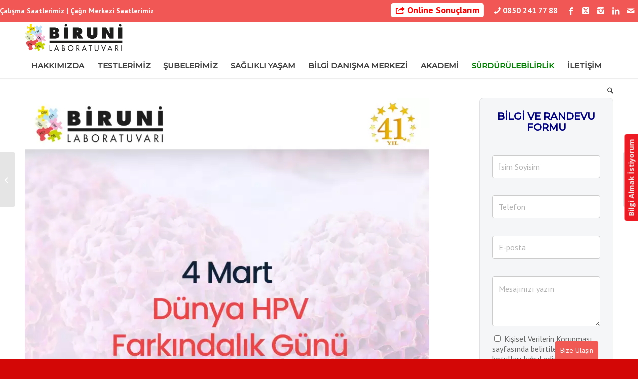

--- FILE ---
content_type: text/html; charset=UTF-8
request_url: https://biruni.com.tr/haberler/4-mart-dunya-hpv-farkindalik-gunu/
body_size: 34844
content:
<!DOCTYPE html>
<html lang="tr" class="html_stretched responsive av-preloader-disabled  html_header_top html_logo_left html_bottom_nav_header html_menu_left html_custom html_header_sticky html_header_shrinking_disabled html_header_topbar_active html_mobile_menu_phone html_header_searchicon html_content_align_center html_header_unstick_top html_header_stretch_disabled html_minimal_header html_minimal_header_shadow html_av-submenu-hidden html_av-submenu-display-click html_av-overlay-side html_av-overlay-side-classic html_av-submenu-noclone html_entry_id_15174 av-cookies-no-cookie-consent av-default-lightbox av-no-preview html_text_menu_active av-mobile-menu-switch-default">
<head>
<!-- Google Tag Manager -->
<script>(function(w,d,s,l,i){w[l]=w[l]||[];w[l].push({'gtm.start':
new Date().getTime(),event:'gtm.js'});var f=d.getElementsByTagName(s)[0],
j=d.createElement(s),dl=l!='dataLayer'?'&l='+l:'';j.async=true;j.src=
'https://www.googletagmanager.com/gtm.js?id='+i+dl;f.parentNode.insertBefore(j,f);
})(window,document,'script','dataLayer','GTM-MCCRZKW');</script>
<!-- End Google Tag Manager -->
	
<meta name="facebook-domain-verification" content="iitle2skbockoc0z9r0g3b7nl0otq7" />

<meta charset="UTF-8" />
	
	<!-- Conversion Tracking Contactform 7 -->
	<script>
document.addEventListener( 'wpcf7mailsent', function( event ) {
 window.dataLayer.push({
 "event" : "cf7submission",
 "formId" : event.detail.contactFormId,
 "response" : event.detail.inputs
 })
}); 
</script>
	
<!-- Hotjar Tracking Code for https://biruni.com.tr/ -->
<script>
    (function(h,o,t,j,a,r){
        h.hj=h.hj||function(){(h.hj.q=h.hj.q||[]).push(arguments)};
        h._hjSettings={hjid:2957529,hjsv:6};
        a=o.getElementsByTagName('head')[0];
        r=o.createElement('script');r.async=1;
        r.src=t+h._hjSettings.hjid+j+h._hjSettings.hjsv;
        a.appendChild(r);
    })(window,document,'https://static.hotjar.com/c/hotjar-','.js?sv=');
</script>
	


<!-- mobile setting -->
<meta name="viewport" content="width=device-width, initial-scale=1">

<!-- Scripts/CSS and wp_head hook -->
<meta name='robots' content='index, follow, max-image-preview:large, max-snippet:-1, max-video-preview:-1' />
	<style>img:is([sizes="auto" i], [sizes^="auto," i]) { contain-intrinsic-size: 3000px 1500px }</style>
	
	<!-- This site is optimized with the Yoast SEO plugin v26.4 - https://yoast.com/wordpress/plugins/seo/ -->
	<title>4 MART Dünya HPV Farkındalık Günü - Biruni Laboratuvarı</title>
	<meta name="description" content="HPV enfeksiyonundan korunarak rahim ağzı kanseri başta olmak üzere anogenital kanserler ve baş boyun bölgesi kanserlerinin riskini azaltabilirsiniz." />
	<link rel="canonical" href="https://biruni.com.tr/haberler/4-mart-dunya-hpv-farkindalik-gunu/" />
	<meta property="og:locale" content="tr_TR" />
	<meta property="og:type" content="article" />
	<meta property="og:title" content="4 MART Dünya HPV Farkındalık Günü - Biruni Laboratuvarı" />
	<meta property="og:description" content="HPV enfeksiyonundan korunarak rahim ağzı kanseri başta olmak üzere anogenital kanserler ve baş boyun bölgesi kanserlerinin riskini azaltabilirsiniz." />
	<meta property="og:url" content="https://biruni.com.tr/haberler/4-mart-dunya-hpv-farkindalik-gunu/" />
	<meta property="og:site_name" content="Biruni Laboratuvarı" />
	<meta property="article:publisher" content="https://www.facebook.com/BiruniLab" />
	<meta property="article:published_time" content="2024-03-05T06:43:11+00:00" />
	<meta property="article:modified_time" content="2024-11-11T06:03:15+00:00" />
	<meta property="og:image" content="https://biruni.com.tr/wp-content/uploads/2024/03/4-MART-Dunya-HPV-Farkindalik-Gunu.jpg" />
	<meta property="og:image:width" content="2000" />
	<meta property="og:image:height" content="2000" />
	<meta property="og:image:type" content="image/jpeg" />
	<meta name="author" content="Halis Kenan Yılmaz" />
	<meta name="twitter:card" content="summary_large_image" />
	<meta name="twitter:creator" content="@BiruniLab" />
	<meta name="twitter:site" content="@BiruniLab" />
	<meta name="twitter:label1" content="Yazan:" />
	<meta name="twitter:data1" content="Halis Kenan Yılmaz" />
	<script type="application/ld+json" class="yoast-schema-graph">{"@context":"https://schema.org","@graph":[{"@type":"Article","@id":"https://biruni.com.tr/haberler/4-mart-dunya-hpv-farkindalik-gunu/#article","isPartOf":{"@id":"https://biruni.com.tr/haberler/4-mart-dunya-hpv-farkindalik-gunu/"},"author":{"name":"Halis Kenan Yılmaz","@id":"https://biruni.com.tr/#/schema/person/4260d3a5467e8319746d589514f42be5"},"headline":"4 MART Dünya HPV Farkındalık Günü","datePublished":"2024-03-05T06:43:11+00:00","dateModified":"2024-11-11T06:03:15+00:00","mainEntityOfPage":{"@id":"https://biruni.com.tr/haberler/4-mart-dunya-hpv-farkindalik-gunu/"},"wordCount":67,"publisher":{"@id":"https://biruni.com.tr/#organization"},"image":{"@id":"https://biruni.com.tr/haberler/4-mart-dunya-hpv-farkindalik-gunu/#primaryimage"},"thumbnailUrl":"https://biruni.com.tr/wp-content/uploads/2024/03/4-MART-Dunya-HPV-Farkindalik-Gunu.jpg","articleSection":["Haberler"],"inLanguage":"tr"},{"@type":"WebPage","@id":"https://biruni.com.tr/haberler/4-mart-dunya-hpv-farkindalik-gunu/","url":"https://biruni.com.tr/haberler/4-mart-dunya-hpv-farkindalik-gunu/","name":"4 MART Dünya HPV Farkındalık Günü - Biruni Laboratuvarı","isPartOf":{"@id":"https://biruni.com.tr/#website"},"primaryImageOfPage":{"@id":"https://biruni.com.tr/haberler/4-mart-dunya-hpv-farkindalik-gunu/#primaryimage"},"image":{"@id":"https://biruni.com.tr/haberler/4-mart-dunya-hpv-farkindalik-gunu/#primaryimage"},"thumbnailUrl":"https://biruni.com.tr/wp-content/uploads/2024/03/4-MART-Dunya-HPV-Farkindalik-Gunu.jpg","datePublished":"2024-03-05T06:43:11+00:00","dateModified":"2024-11-11T06:03:15+00:00","description":"HPV enfeksiyonundan korunarak rahim ağzı kanseri başta olmak üzere anogenital kanserler ve baş boyun bölgesi kanserlerinin riskini azaltabilirsiniz.","breadcrumb":{"@id":"https://biruni.com.tr/haberler/4-mart-dunya-hpv-farkindalik-gunu/#breadcrumb"},"inLanguage":"tr","potentialAction":[{"@type":"ReadAction","target":["https://biruni.com.tr/haberler/4-mart-dunya-hpv-farkindalik-gunu/"]}]},{"@type":"ImageObject","inLanguage":"tr","@id":"https://biruni.com.tr/haberler/4-mart-dunya-hpv-farkindalik-gunu/#primaryimage","url":"https://biruni.com.tr/wp-content/uploads/2024/03/4-MART-Dunya-HPV-Farkindalik-Gunu.jpg","contentUrl":"https://biruni.com.tr/wp-content/uploads/2024/03/4-MART-Dunya-HPV-Farkindalik-Gunu.jpg","width":2000,"height":2000,"caption":"4 MART Dünya HPV Farkındalık Günü"},{"@type":"BreadcrumbList","@id":"https://biruni.com.tr/haberler/4-mart-dunya-hpv-farkindalik-gunu/#breadcrumb","itemListElement":[{"@type":"ListItem","position":1,"name":"Ana sayfa","item":"https://biruni.com.tr/biruni-laboratuvari-kaliteli-hizmet-guvenilir-sonuc/"},{"@type":"ListItem","position":2,"name":"4 MART Dünya HPV Farkındalık Günü"}]},{"@type":"WebSite","@id":"https://biruni.com.tr/#website","url":"https://biruni.com.tr/","name":"Biruni Laboratuvarı","description":"","publisher":{"@id":"https://biruni.com.tr/#organization"},"potentialAction":[{"@type":"SearchAction","target":{"@type":"EntryPoint","urlTemplate":"https://biruni.com.tr/?s={search_term_string}"},"query-input":{"@type":"PropertyValueSpecification","valueRequired":true,"valueName":"search_term_string"}}],"inLanguage":"tr"},{"@type":"Organization","@id":"https://biruni.com.tr/#organization","name":"Biruni Laboratuvarı","url":"https://biruni.com.tr/","logo":{"@type":"ImageObject","inLanguage":"tr","@id":"https://biruni.com.tr/#/schema/logo/image/","url":"https://biruni.com.tr/wp-content/uploads/2020/02/Biruni-Logo-37-Yil.png","contentUrl":"https://biruni.com.tr/wp-content/uploads/2020/02/Biruni-Logo-37-Yil.png","width":335,"height":92,"caption":"Biruni Laboratuvarı"},"image":{"@id":"https://biruni.com.tr/#/schema/logo/image/"},"sameAs":["https://www.facebook.com/BiruniLab","https://x.com/BiruniLab","https://www.instagram.com/BiruniLab","https://www.linkedin.com/company/biruni-laboratuvari/about/"]},{"@type":"Person","@id":"https://biruni.com.tr/#/schema/person/4260d3a5467e8319746d589514f42be5","name":"Halis Kenan Yılmaz","image":{"@type":"ImageObject","inLanguage":"tr","@id":"https://biruni.com.tr/#/schema/person/image/","url":"https://secure.gravatar.com/avatar/0ffd7dc04ff2d5055c0767b83622025bd893f5fbb229014ecc1f16ea9e974596?s=96&d=mm&r=g","contentUrl":"https://secure.gravatar.com/avatar/0ffd7dc04ff2d5055c0767b83622025bd893f5fbb229014ecc1f16ea9e974596?s=96&d=mm&r=g","caption":"Halis Kenan Yılmaz"},"url":"https://biruni.com.tr/author/hyilmaz/"}]}</script>
	<!-- / Yoast SEO plugin. -->


<script type='application/javascript'  id='pys-version-script'>console.log('PixelYourSite Free version 11.1.4');</script>
<link rel='dns-prefetch' href='//fonts.googleapis.com' />
<link rel='preconnect' href='https://fonts.gstatic.com' crossorigin />
<link rel="alternate" type="application/rss+xml" title="Biruni Laboratuvarı &raquo; akışı" href="https://biruni.com.tr/feed/" />
<link rel="alternate" type="application/rss+xml" title="Biruni Laboratuvarı &raquo; yorum akışı" href="https://biruni.com.tr/comments/feed/" />
<link rel="alternate" type="text/calendar" title="iCal İçerik Kaynağı Biruni Laboratuvarı &raquo;" href="https://biruni.com.tr/etkinlikler/?ical=1" />
<!-- Google Tag Manager -->
<script>(function(w,d,s,l,i){w[l]=w[l]||[];w[l].push({'gtm.start':
new Date().getTime(),event:'gtm.js'});var f=d.getElementsByTagName(s)[0],
j=d.createElement(s),dl=l!='dataLayer'?'&l='+l:'';j.async=true;j.src=
'https://www.googletagmanager.com/gtm.js?id='+i+dl;f.parentNode.insertBefore(j,f);
})(window,document,'script','dataLayer','GTM-MCCRZKW');</script>
<!-- End Google Tag Manager -->

<script>
document.addEventListener( 'wpcf7mailsent', function( event ) {
if ( '5' == event.detail.contactFormId ) {
  location = 'https://biruni.com.tr/tesekkurler-bilgi-danisma-merkezi/';
}
if ( '2861' == event.detail.contactFormId ) {
  location = 'https://biruni.com.tr/tesekkurler-bize-ulasin/';
}
}, false );
</script>

    <style id='tropicalista-pdfembed-style-inline-css' type='text/css'>
.wp-block-tropicalista-pdfembed{height:500px}

</style>
<link rel='stylesheet' id='enfold-custom-block-css-css' href='https://biruni.com.tr/wp-content/themes/enfold/wp-blocks/src/textblock/style.css' type='text/css' media='all' />
<link rel='stylesheet' id='dashicons-css' href='https://biruni.com.tr/wp-includes/css/dashicons.min.css' type='text/css' media='all' />
<link rel='stylesheet' id='admin-bar-css' href='https://biruni.com.tr/wp-includes/css/admin-bar.min.css' type='text/css' media='all' />
<style id='admin-bar-inline-css' type='text/css'>

    /* Hide CanvasJS credits for P404 charts specifically */
    #p404RedirectChart .canvasjs-chart-credit {
        display: none !important;
    }
    
    #p404RedirectChart canvas {
        border-radius: 6px;
    }

    .p404-redirect-adminbar-weekly-title {
        font-weight: bold;
        font-size: 14px;
        color: #fff;
        margin-bottom: 6px;
    }

    #wpadminbar #wp-admin-bar-p404_free_top_button .ab-icon:before {
        content: "\f103";
        color: #dc3545;
        top: 3px;
    }
    
    #wp-admin-bar-p404_free_top_button .ab-item {
        min-width: 80px !important;
        padding: 0px !important;
    }
    
    /* Ensure proper positioning and z-index for P404 dropdown */
    .p404-redirect-adminbar-dropdown-wrap { 
        min-width: 0; 
        padding: 0;
        position: static !important;
    }
    
    #wpadminbar #wp-admin-bar-p404_free_top_button_dropdown {
        position: static !important;
    }
    
    #wpadminbar #wp-admin-bar-p404_free_top_button_dropdown .ab-item {
        padding: 0 !important;
        margin: 0 !important;
    }
    
    .p404-redirect-dropdown-container {
        min-width: 340px;
        padding: 18px 18px 12px 18px;
        background: #23282d !important;
        color: #fff;
        border-radius: 12px;
        box-shadow: 0 8px 32px rgba(0,0,0,0.25);
        margin-top: 10px;
        position: relative !important;
        z-index: 999999 !important;
        display: block !important;
        border: 1px solid #444;
    }
    
    /* Ensure P404 dropdown appears on hover */
    #wpadminbar #wp-admin-bar-p404_free_top_button .p404-redirect-dropdown-container { 
        display: none !important;
    }
    
    #wpadminbar #wp-admin-bar-p404_free_top_button:hover .p404-redirect-dropdown-container { 
        display: block !important;
    }
    
    #wpadminbar #wp-admin-bar-p404_free_top_button:hover #wp-admin-bar-p404_free_top_button_dropdown .p404-redirect-dropdown-container {
        display: block !important;
    }
    
    .p404-redirect-card {
        background: #2c3338;
        border-radius: 8px;
        padding: 18px 18px 12px 18px;
        box-shadow: 0 2px 8px rgba(0,0,0,0.07);
        display: flex;
        flex-direction: column;
        align-items: flex-start;
        border: 1px solid #444;
    }
    
    .p404-redirect-btn {
        display: inline-block;
        background: #dc3545;
        color: #fff !important;
        font-weight: bold;
        padding: 5px 22px;
        border-radius: 8px;
        text-decoration: none;
        font-size: 17px;
        transition: background 0.2s, box-shadow 0.2s;
        margin-top: 8px;
        box-shadow: 0 2px 8px rgba(220,53,69,0.15);
        text-align: center;
        line-height: 1.6;
    }
    
    .p404-redirect-btn:hover {
        background: #c82333;
        color: #fff !important;
        box-shadow: 0 4px 16px rgba(220,53,69,0.25);
    }
    
    /* Prevent conflicts with other admin bar dropdowns */
    #wpadminbar .ab-top-menu > li:hover > .ab-item,
    #wpadminbar .ab-top-menu > li.hover > .ab-item {
        z-index: auto;
    }
    
    #wpadminbar #wp-admin-bar-p404_free_top_button:hover > .ab-item {
        z-index: 999998 !important;
    }
    
</style>
<link rel='stylesheet' id='contact-form-7-css' href='https://biruni.com.tr/wp-content/plugins/contact-form-7/includes/css/styles.css' type='text/css' media='all' />
<link rel='stylesheet' id='redux-extendify-styles-css' href='https://biruni.com.tr/wp-content/plugins/slick-popup/libs/admin/redux-framework/redux-core/assets/css/extendify-utilities.css' type='text/css' media='all' />
<link rel='stylesheet' id='toc-screen-css' href='https://biruni.com.tr/wp-content/plugins/table-of-contents-plus/screen.min.css' type='text/css' media='all' />
<style id='toc-screen-inline-css' type='text/css'>
div#toc_container {width: 100%;}
</style>
<link rel='stylesheet' id='googlefonts-css' href='https://fonts.googleapis.com/css?family=PT+Sans:400,400italic,700,700italic|Montserrat:500,500italic|Fira+Sans:400&subset=latin-ext,latin' type='text/css' media='all' />
<link rel='stylesheet' id='audioigniter-css' href='https://biruni.com.tr/wp-content/plugins/audioigniter/player/build/style.css' type='text/css' media='all' />
<link rel='stylesheet' id='splite-animate-css' href='https://biruni.com.tr/wp-content/plugins/slick-popup/libs/css/animate.css' type='text/css' media='all' />
<link rel='stylesheet' id='splite-css-css' href='https://biruni.com.tr/wp-content/plugins/slick-popup/libs/css/styles.css' type='text/css' media='all' />
<link rel='stylesheet' id='cf7cf-style-css' href='https://biruni.com.tr/wp-content/plugins/cf7-conditional-fields/style.css' type='text/css' media='all' />
<link rel="preload" as="style" href="https://fonts.googleapis.com/css?family=Open%20Sans:700%7CNoto%20Sans&#038;display=swap" /><link rel="stylesheet" href="https://fonts.googleapis.com/css?family=Open%20Sans:700%7CNoto%20Sans&#038;display=swap" media="print" onload="this.media='all'"><noscript><link rel="stylesheet" href="https://fonts.googleapis.com/css?family=Open%20Sans:700%7CNoto%20Sans&#038;display=swap" /></noscript><link rel='stylesheet' id='avia-merged-styles-css' href='https://biruni.com.tr/wp-content/uploads/dynamic_avia/avia-merged-styles-9db130d84a8901604e064c1d996177e5.css' type='text/css' media='all' />
<script type="text/javascript" id="jquery-core-js-extra">
/* <![CDATA[ */
var pysFacebookRest = {"restApiUrl":"https:\/\/biruni.com.tr\/wp-json\/pys-facebook\/v1\/event","debug":""};
/* ]]> */
</script>
<script type="text/javascript" src="https://biruni.com.tr/wp-includes/js/jquery/jquery.min.js" id="jquery-core-js"></script>
<script type="text/javascript" src="https://biruni.com.tr/wp-includes/js/jquery/jquery-migrate.min.js" id="jquery-migrate-js"></script>
<script type="text/javascript" src="https://biruni.com.tr/wp-content/themes/enfold/js/avia-js.js" id="avia-js-js"></script>
<script type="text/javascript" src="https://biruni.com.tr/wp-content/themes/enfold/js/avia-compat.js" id="avia-compat-js"></script>
<script type="text/javascript" src="https://biruni.com.tr/wp-content/plugins/pixelyoursite/dist/scripts/jquery.bind-first-0.2.3.min.js" id="jquery-bind-first-js"></script>
<script type="text/javascript" src="https://biruni.com.tr/wp-content/plugins/pixelyoursite/dist/scripts/js.cookie-2.1.3.min.js" id="js-cookie-pys-js"></script>
<script type="text/javascript" src="https://biruni.com.tr/wp-content/plugins/pixelyoursite/dist/scripts/tld.min.js" id="js-tld-js"></script>
<script type="text/javascript" id="pys-js-extra">
/* <![CDATA[ */
var pysOptions = {"staticEvents":{"facebook":{"init_event":[{"delay":0,"type":"static","ajaxFire":false,"name":"PageView","pixelIds":["1454244281760811"],"eventID":"6914c2e5-e4be-4417-8e2d-f09a1d694ed0","params":{"post_category":"Haberler","page_title":"4 MART D\u00fcnya HPV Fark\u0131ndal\u0131k G\u00fcn\u00fc","post_type":"post","post_id":15174,"plugin":"PixelYourSite","user_role":"guest","event_url":"biruni.com.tr\/haberler\/4-mart-dunya-hpv-farkindalik-gunu\/"},"e_id":"init_event","ids":[],"hasTimeWindow":false,"timeWindow":0,"woo_order":"","edd_order":""}]}},"dynamicEvents":[],"triggerEvents":[],"triggerEventTypes":[],"facebook":{"pixelIds":["1454244281760811"],"advancedMatching":[],"advancedMatchingEnabled":false,"removeMetadata":false,"wooVariableAsSimple":false,"serverApiEnabled":true,"wooCRSendFromServer":false,"send_external_id":null,"enabled_medical":false,"do_not_track_medical_param":["event_url","post_title","page_title","landing_page","content_name","categories","category_name","tags"],"meta_ldu":false},"debug":"","siteUrl":"https:\/\/biruni.com.tr","ajaxUrl":"https:\/\/biruni.com.tr\/wp-admin\/admin-ajax.php","ajax_event":"3efe863579","enable_remove_download_url_param":"1","cookie_duration":"7","last_visit_duration":"60","enable_success_send_form":"","ajaxForServerEvent":"1","ajaxForServerStaticEvent":"1","useSendBeacon":"1","send_external_id":"1","external_id_expire":"180","track_cookie_for_subdomains":"1","google_consent_mode":"1","gdpr":{"ajax_enabled":false,"all_disabled_by_api":false,"facebook_disabled_by_api":false,"analytics_disabled_by_api":false,"google_ads_disabled_by_api":false,"pinterest_disabled_by_api":false,"bing_disabled_by_api":false,"reddit_disabled_by_api":false,"externalID_disabled_by_api":false,"facebook_prior_consent_enabled":true,"analytics_prior_consent_enabled":true,"google_ads_prior_consent_enabled":null,"pinterest_prior_consent_enabled":true,"bing_prior_consent_enabled":true,"cookiebot_integration_enabled":false,"cookiebot_facebook_consent_category":"marketing","cookiebot_analytics_consent_category":"statistics","cookiebot_tiktok_consent_category":"marketing","cookiebot_google_ads_consent_category":"marketing","cookiebot_pinterest_consent_category":"marketing","cookiebot_bing_consent_category":"marketing","consent_magic_integration_enabled":false,"real_cookie_banner_integration_enabled":false,"cookie_notice_integration_enabled":false,"cookie_law_info_integration_enabled":false,"analytics_storage":{"enabled":true,"value":"granted","filter":false},"ad_storage":{"enabled":true,"value":"granted","filter":false},"ad_user_data":{"enabled":true,"value":"granted","filter":false},"ad_personalization":{"enabled":true,"value":"granted","filter":false}},"cookie":{"disabled_all_cookie":false,"disabled_start_session_cookie":false,"disabled_advanced_form_data_cookie":false,"disabled_landing_page_cookie":false,"disabled_first_visit_cookie":false,"disabled_trafficsource_cookie":false,"disabled_utmTerms_cookie":false,"disabled_utmId_cookie":false},"tracking_analytics":{"TrafficSource":"direct","TrafficLanding":"undefined","TrafficUtms":[],"TrafficUtmsId":[]},"GATags":{"ga_datalayer_type":"default","ga_datalayer_name":"dataLayerPYS"},"woo":{"enabled":false},"edd":{"enabled":false},"cache_bypass":"1768660434"};
/* ]]> */
</script>
<script type="text/javascript" src="https://biruni.com.tr/wp-content/plugins/pixelyoursite/dist/scripts/public.js" id="pys-js"></script>
<script type="text/javascript" src="https://biruni.com.tr/wp-content/plugins/slick-popup/libs/js/jquery.nicescroll.min.js" id="nicescroll-js-js"></script>
<script type="text/javascript" src="https://biruni.com.tr/wp-content/plugins/slick-popup/libs/js/custom.js" id="splite-js-js"></script>
<link rel="https://api.w.org/" href="https://biruni.com.tr/wp-json/" /><link rel="alternate" title="JSON" type="application/json" href="https://biruni.com.tr/wp-json/wp/v2/posts/15174" /><link rel="EditURI" type="application/rsd+xml" title="RSD" href="https://biruni.com.tr/xmlrpc.php?rsd" />
<meta name="generator" content="WordPress 6.8.1" />
<link rel='shortlink' href='https://biruni.com.tr/?p=15174' />
<link rel="alternate" title="oEmbed (JSON)" type="application/json+oembed" href="https://biruni.com.tr/wp-json/oembed/1.0/embed?url=https%3A%2F%2Fbiruni.com.tr%2Fhaberler%2F4-mart-dunya-hpv-farkindalik-gunu%2F" />
<link rel="alternate" title="oEmbed (XML)" type="text/xml+oembed" href="https://biruni.com.tr/wp-json/oembed/1.0/embed?url=https%3A%2F%2Fbiruni.com.tr%2Fhaberler%2F4-mart-dunya-hpv-farkindalik-gunu%2F&#038;format=xml" />
<meta name="generator" content="Redux 4.4.5" /><style type='text/css' media='screen'>
	body{ font-family:"PT Sans", arial, sans-serif;}
	blockquote{ font-family:"PT Sans", arial, sans-serif;}
	p{ font-family:"PT Sans", arial, sans-serif;}
	li{ font-family:"PT Sans", arial, sans-serif;}
	h1{ font-family:"Montserrat", arial, sans-serif;}
	h2{ font-family:"Montserrat", arial, sans-serif;}
	h3{ font-family:"Montserrat", arial, sans-serif;}
	h4{ font-family:"Fira Sans", arial, sans-serif;}
	h5{ font-family:"Fira Sans", arial, sans-serif;}
	h6{ font-family:"Fira Sans", arial, sans-serif;}
</style>
<!-- fonts delivered by Wordpress Google Fonts, a plugin by Adrian3.com --><meta name="tec-api-version" content="v1"><meta name="tec-api-origin" content="https://biruni.com.tr"><link rel="alternate" href="https://biruni.com.tr/wp-json/tribe/events/v1/" />
<link rel="icon" href="https://biruni.com.tr/wp-content/uploads/2019/12/BiruniLogoFavicon.png" type="image/png">
<!--[if lt IE 9]><script src="https://biruni.com.tr/wp-content/themes/enfold/js/html5shiv.js"></script><![endif]--><link rel="profile" href="https://gmpg.org/xfn/11" />
<link rel="alternate" type="application/rss+xml" title="Biruni Laboratuvarı RSS2 Feed" href="https://biruni.com.tr/feed/" />
<link rel="pingback" href="https://biruni.com.tr/xmlrpc.php" />

<style type='text/css' media='screen'>
 #top #header_main > .container, #top #header_main > .container .main_menu  .av-main-nav > li > a, #top #header_main #menu-item-shop .cart_dropdown_link{ height:64px; line-height: 64px; }
 .html_top_nav_header .av-logo-container{ height:64px;  }
 .html_header_top.html_header_sticky #top #wrap_all #main{ padding-top:146px; } 
</style>
			<!-- Added by Enlarge Text -->
			<script>
		
				/**
				 * A jQuery plugin for our text sizer.
				 */
				jQuery( window ).load( function() {

					// This is the wrapper class for text sizer.
					var el = jQuery( '#textsize_wrapper' );

					jQuery( el ).sjfEnlargeText();

				});

				( function ( $ ) {

					$.fn.sjfEnlargeText = function( options ) {

						return this.each( function() {

							// Store the text sizer widget.
							var that = this;

							// Each of the text sizer links.
							var sizes = $( this ).find( '.sjf-enlarge_text-changer' );

							// The cookie remembers which size you selected.
							var cookieName = 'sjf-enlarge_text-size';

							// The size dictated by the cookie.
							var cookieSize = getCookie();

							// Will store the link that gets used if no cookie is present.
							var defaultLink = '';
							
							// For each sizer link...
							jQuery( sizes ).each( function( k, v ) {
							
								// If the cookie is not telling us a size...
								if( cookieSize == false ) {

									// Is this the default size?
									var isDefault = jQuery( this ).data( 'sjf-enlarge_text-is_default' );
									
									// If so, use it.
									if( isDefault == 1 ) {
									
										defaultLink = jQuery( this );
										return;

									}
								
								// If there is a cookie...
								} else {

									// Is this the size requested by the cookie?
									var sizeMultiplier = jQuery( this ).data( 'sjf-enlarge_text-size_multiplier' );
									
									// If so, use it.
									if( sizeMultiplier == cookieSize ) {
									
										defaultLink = jQuery( this );
										return;

									}

								}

							});
							
							/**
							 * Set the cookie with the active link.
							 *
							 * @param {object} The jQuery selection for the active link.
							 */
							function setCookie( activeLink ) {
								
								// Read the link and grab what size it dictates.
								var size = getSize( activeLink );
								if( typeof size == 'undefined' ) { return false; }

								// Make the size a string.
								//size = size.toString( 10 );

								// Build a date thing, to determine cookie expiration.
								var d = new Date();
							    d.setTime( d.getTime() + ( 1 * 24 * 60 * 60 * 1000 ) );
							    d.toUTCString();
    							var expires = 'expires=' + d;

    							// The cookie is good for our entire domain.
    							var path = 'path=/';

    							// Bake the cookie.
								document.cookie = cookieName + '=' + size + '; ' + expires + '; ' + path;

							}

							/**
							 * Grab the cookie.
							 *
							 * @return {string} The cookie for our plugin.
							 */
							function getCookie() {

								var out = false;

								// Dig into the cookie string.
							    var cookies = document.cookie.split( ';' );
   								
							    // For each cookie...
   								jQuery.each( cookies, function() {

   									// Break it into chunks at each equal sign.
   									var cookie = this.split( '=' );
   									
   									// Grab the cookie name.
   									var thisCookieName = cookie[0].trim();
   								
   									// If this is the cookie that pertains to our plugin...
   									if( thisCookieName == cookieName ) {
   									
   										// Grab it.
   										//console.log( cookie[1] );
   										out = cookie[1];
   										return;

   									}
	   								
   								});
							
								return out;

							}

							/**
							 * Change the font size based on the active link.
							 *
							 * @param {whichLink} A jQuery selection of one of our text-changer links.
							 */
							function setSize( whichLink ) {
								jQuery( 'body' ).css( 'fontSize', getSize( whichLink ) + 'em' );
							}

							/**
							 * Determine the font size dicated by the active link.
							 *
							 * @param {object} A jQuery selection of one of our text-changer links.
							 * @return {string} The font size dictated by the link.
							 */
							function getSize( whichLink ) {
								var out = jQuery( whichLink ).data( 'sjf-enlarge_text-size_multiplier' );
								return out;
							}
	
							/**
							 * Toggle the classes for the active link.
							 *
							 * @param {activeLink} The link that the user has chosen.
							 */
							function applyClass( activeLink ) {

								// Deactivate any links that are currently active.
								jQuery( sizes ).removeClass( 'sjf_et_active active' );

								// Apply the active classes to the active link.
								jQuery( activeLink ).addClass( 'sjf_et_active active' );

							}

							/**
							 * Fire up our plugin -- apply the classes, size the text. 
							 *
							 * @param {object} The jQuery selection for the default link.
							 */
							function setup( defaultLink ) {
								applyClass( defaultLink );
								setSize( defaultLink );
							}

							/**
							 * A click handler for our links.
							 */
							jQuery( that ). find( '.changer' ).on( 'click', function( event ) {
								
								// Don't navigate the page when the links are clicked.
								event.preventDefault();

								// Run our functions when the links are clicked.
								applyClass( this );
								setSize( this );
								setCookie( this );
							
							});

							setup( defaultLink );

						});
				
					}

				}( jQuery ) );	

			</script>
		<style type="text/css" id="wp-custom-css">
			@media only screen and (max-width: 767px) {
.responsive #top #header .main_menu .social_bookmarks {
    display: none !important;

}
.avia-menu.av_menu_icon_beside {
    border-right-width: 0 !important;
    margin-right: 0px !important;
}
}




@media only screen and (max-width: 300px) {
.av-hamburger-box {
    width: 25px !important;

}
.responsive #top #header_main > .container .main_menu .av-main-nav > li > a {
    padding: 0 0 0 10px !important;
  
}
}


span.saglogo {
    float: right;
    display: flex !important;
}

@media only screen and (max-width: 765px)  { span.saglogo {
   display:none !important;
}
	}

.container.av-logo-container {
    padding-top: 5px !important;
}


@media only screen and (max-width: 767px) {
.responsive #top .logo {

    width: 70% !important;
}
	}

span.sjf_et_title {
	color: red !important;
}


a#make_large.sjf-enlarge_text-changer.changer {
	font-size: 22px;

}

div#textsize_wrapper {
	text-align: right;
}

.sjf-enlarge_text-changer {
    border: 1px solid #000;
    border-color: silver!important;
    border-radius: 10px;
    background: #f1f1f1;
    margin: 5px;
    padding: 5px;
}

/* SEÇENEK 1: Gri Kutu Tasarımı */
.contact-form-compact {
    width: 100% !important;
    background-color: #f4f6f8 !important; /* Açık gri arka plan */
    padding: 25px !important; /* İçeriden boşluk */
    border-radius: 8px !important; /* Köşeleri yuvarla */
    border: 1px solid #e1e1e1 !important; /* Hafif kenar çizgisi */
    margin-bottom: 20px !important;
}

/* Input ve Textarea (Yazı Alanları) */
.contact-form-compact input.cf-input,
.contact-form-compact textarea.cf-textarea {
    width: 100% !important;
    padding: 12px !important;
    margin-bottom: 15px !important;
    border: 1px solid #ccc !important;
    border-radius: 4px !important;
    background-color: #fff !important; /* Kutular beyaz kalsın */
}

.contact-form-compact textarea.cf-textarea {
    height: 100px !important;
}

/* Gönder Butonu */
.contact-form-compact input.cf-btn {
    width: 100% !important;
    padding: 15px !important;
    background-color: #E04B4B !important; /* Kırmızı */
    color: #fff !important;
    font-weight: bold !important;
    border: none !important;
    border-radius: 4px !important;
    cursor: pointer !important;
    transition: 0.3s !important;
}

.contact-form-compact input.cf-btn:hover {
    background-color: #c0392b !important;
}
/* Form Başlığı Ayarları */
.contact-form-compact .cf-form-title {
    text-align: center !important; /* Ortalar */
    margin-top: 0 !important;
    margin-bottom: 25px !important; /* Altına boşluk bırakır */
    color: #000080 !important; /* Koyu gri yazı rengi */
    font-size: 20px !important; /* Yazı büyüklüğü */
    font-weight: bold !important; /* Kalın yazı */
    text-transform: uppercase; /* Hepsini büyük harf yapar (İsterseniz silebilirsiniz) */
}

/* BAŞLIK İLE FORM ARASINI AÇMA VE ORTALAMA */

.popup-form-design {
    padding-top: 100px !important;   /* Başlıkla arayı 50px açar */
    padding-bottom: 30px !important; /* Alttan da boşluk bırakır */
    padding-left: 20px !important;   /* Soldan boşluk */
    padding-right: 20px !important;  /* Sağdan boşluk */
    
    width: 90% !important;           /* Formu biraz daraltır ki kenarlara yapışmasın */
    margin: 0 auto !important;       /* Formu kutunun tam ortasına getirir */
    display: block !important;
}
	
/* --- MODERN POPUP FORM TASARIMI (NİHAİ) --- */

/* 1. FORMUN ÇERÇEVESİ (Kutuyu Ortalar ve Arayı Açar) */
.popup-form-design {
    width: 90% !important;          /* Genişlik %90 olsun, kenarlara yapışmasın */
    max-width: 550px !important;    /* Çok devasa olmasın */
    margin: 0 auto !important;      /* Yatayda TAM ORTALAR */
    padding-top: 50px !important;   /* ÜSTTEN BOŞLUK (Kırmızı başlığa yapışmaz) */
    padding-bottom: 30px !important;/* Alttan boşluk */
    padding-left: 10px !important;
    padding-right: 10px !important;
    display: block !important;
    box-sizing: border-box !important;
}

/* 2. İSİM ve TELEFON (Yan Yana Dizilim) */
.popup-form-design .form-row-dual {
    display: flex !important;
    flex-wrap: nowrap !important;   /* Asla alt alta geçmesin (mobilde hariç) */
    justify-content: space-between !important;
    gap: 20px !important;           /* İki kutu arasındaki boşluk */
    margin-bottom: 20px !important; /* Alt satırla mesafe */
}

.popup-form-design .form-col {
    width: 50% !important;
    flex: 1 !important;
    margin: 0 !important;
    padding: 0 !important;
}

/* 3. KUTULARIN (INPUT) GÖRÜNÜMÜ */
.popup-form-design input.cf-input,
.popup-form-design textarea.cf-textarea {
    width: 100% !important;
    height: 50px !important;         /* Daha dolgun, tıklaması kolay yükseklik */
    padding: 0 15px !important;      /* İçeriden yazı boşluğu */
    border: 1px solid #e1e1e1 !important; /* İnce gri çerçeve */
    border-radius: 8px !important;   /* Modern yuvarlak köşeler */
    background-color: #f8f9fa !important; /* Çok açık gri zemin (Modern durur) */
    color: #333 !important;
    font-size: 15px !important;
    outline: none !important;
    transition: all 0.3s ease !important; /* Yumuşak geçiş efekti */
    margin: 0 !important;
    box-shadow: none !important;
}

/* Kutulara tıklayınca (Focus) */
.popup-form-design input.cf-input:focus,
.popup-form-design textarea.cf-textarea:focus {
    border-color: #E04B4B !important; /* Tıklayınca kırmızı çerçeve olur */
    background-color: #fff !important;
    box-shadow: 0 0 8px rgba(224, 75, 75, 0.15) !important; /* Hafif kırmızı parlama */
}

/* Mesaj Alanı Ayarları */
.popup-form-design textarea.cf-textarea {
    height: 120px !important;        /* Mesaj alanı geniş olsun */
    padding-top: 15px !important;
    resize: vertical !important;
}

/* Tekli Satırların Arası */
.popup-form-design .form-row-single {
    margin-bottom: 20px !important;
    width: 100% !important;
}

/* 4. KVKK (CHECKBOX) ALANI */
.popup-form-design .kvkk-box {
    font-size: 12px !important;
    color: #666 !important;
    line-height: 1.4 !important;
    margin-bottom: 20px !important;
}
.popup-form-design .kvkk-box input[type="checkbox"] {
    margin-right:
			
			/* --- İMLEÇ (CURSOR) VE TIKLAMA DÜZELTMESİ --- */

/* 1. Yazı alanlarında "I" şeklinde yazı imleci çıksın */
.popup-form-design input.cf-input,
.popup-form-design textarea.cf-textarea {
    cursor: text !important;         /* İmleci yazı moduna zorla */
    pointer-events: auto !important; /* Tıklamayı aktif et */
    position: relative !important;   /* Katmanlamayı düzelt */
    z-index: 9999 !important;        /* En üste taşı */
}

/* 2. Buton ve Checkbox'ta "El" işareti çıksın */
.popup-form-design input.cf-btn,
.popup-form-design .kvkk-box input,
.popup-form-design .kvkk-box a {
    cursor: pointer !important;      /* El işaretine zorla */
    pointer-events: auto !important; /* Tıklamayı aktif et */
    position: relative !important;
    z-index: 9999 !important;
}
		</style>
		<style id="splite_opts-dynamic-css" title="dynamic-css" class="redux-options-output">{color:#EFEFEF;}</style><style type="text/css">
		@font-face {font-family: 'entypo-fontello-enfold'; font-weight: normal; font-style: normal; font-display: swap;
		src: url('https://biruni.com.tr/wp-content/themes/enfold/config-templatebuilder/avia-template-builder/assets/fonts/entypo-fontello-enfold/entypo-fontello-enfold.woff2') format('woff2'),
		url('https://biruni.com.tr/wp-content/themes/enfold/config-templatebuilder/avia-template-builder/assets/fonts/entypo-fontello-enfold/entypo-fontello-enfold.woff') format('woff'),
		url('https://biruni.com.tr/wp-content/themes/enfold/config-templatebuilder/avia-template-builder/assets/fonts/entypo-fontello-enfold/entypo-fontello-enfold.ttf') format('truetype'),
		url('https://biruni.com.tr/wp-content/themes/enfold/config-templatebuilder/avia-template-builder/assets/fonts/entypo-fontello-enfold/entypo-fontello-enfold.svg#entypo-fontello-enfold') format('svg'),
		url('https://biruni.com.tr/wp-content/themes/enfold/config-templatebuilder/avia-template-builder/assets/fonts/entypo-fontello-enfold/entypo-fontello-enfold.eot'),
		url('https://biruni.com.tr/wp-content/themes/enfold/config-templatebuilder/avia-template-builder/assets/fonts/entypo-fontello-enfold/entypo-fontello-enfold.eot?#iefix') format('embedded-opentype');
		}

		#top .avia-font-entypo-fontello-enfold, body .avia-font-entypo-fontello-enfold, html body [data-av_iconfont='entypo-fontello-enfold']:before{ font-family: 'entypo-fontello-enfold'; }
		
		@font-face {font-family: 'entypo-fontello'; font-weight: normal; font-style: normal; font-display: swap;
		src: url('https://biruni.com.tr/wp-content/themes/enfold/config-templatebuilder/avia-template-builder/assets/fonts/entypo-fontello/entypo-fontello.woff2') format('woff2'),
		url('https://biruni.com.tr/wp-content/themes/enfold/config-templatebuilder/avia-template-builder/assets/fonts/entypo-fontello/entypo-fontello.woff') format('woff'),
		url('https://biruni.com.tr/wp-content/themes/enfold/config-templatebuilder/avia-template-builder/assets/fonts/entypo-fontello/entypo-fontello.ttf') format('truetype'),
		url('https://biruni.com.tr/wp-content/themes/enfold/config-templatebuilder/avia-template-builder/assets/fonts/entypo-fontello/entypo-fontello.svg#entypo-fontello') format('svg'),
		url('https://biruni.com.tr/wp-content/themes/enfold/config-templatebuilder/avia-template-builder/assets/fonts/entypo-fontello/entypo-fontello.eot'),
		url('https://biruni.com.tr/wp-content/themes/enfold/config-templatebuilder/avia-template-builder/assets/fonts/entypo-fontello/entypo-fontello.eot?#iefix') format('embedded-opentype');
		}

		#top .avia-font-entypo-fontello, body .avia-font-entypo-fontello, html body [data-av_iconfont='entypo-fontello']:before{ font-family: 'entypo-fontello'; }
		
		@font-face {font-family: 'flaticon'; font-weight: normal; font-style: normal; font-display: swap;
		src: url('https://biruni.com.tr/wp-content/uploads/avia_fonts/flaticon/flaticon.woff2') format('woff2'),
		url('https://biruni.com.tr/wp-content/uploads/avia_fonts/flaticon/flaticon.woff') format('woff'),
		url('https://biruni.com.tr/wp-content/uploads/avia_fonts/flaticon/flaticon.ttf') format('truetype'),
		url('https://biruni.com.tr/wp-content/uploads/avia_fonts/flaticon/flaticon.svg#flaticon') format('svg'),
		url('https://biruni.com.tr/wp-content/uploads/avia_fonts/flaticon/flaticon.eot'),
		url('https://biruni.com.tr/wp-content/uploads/avia_fonts/flaticon/flaticon.eot?#iefix') format('embedded-opentype');
		}

		#top .avia-font-flaticon, body .avia-font-flaticon, html body [data-av_iconfont='flaticon']:before{ font-family: 'flaticon'; }
		</style>

<!--
Debugging Info for Theme support: 

Theme: Enfold
Version: 7.1
Installed: enfold
AviaFramework Version: 5.6
AviaBuilder Version: 6.0
aviaElementManager Version: 1.0.1
- - - - - - - - - - -
ChildTheme: Enfold Child
ChildTheme Version: 1.0
ChildTheme Installed: enfold

- - - - - - - - - - -
ML:2048-PU:56-PLA:35
WP:6.8.1
Compress: CSS:all theme files - JS:disabled
Updates: disabled
PLAu:33
-->	
<meta name="google-site-verification" content="cA-55cdSYF6kSueaD0ja1OFunVbgtunfrUAB68QtstY" />

</head>

<body data-rsssl=1 id="top" class="wp-singular post-template-default single single-post postid-15174 single-format-standard wp-theme-enfold wp-child-theme-enfold-child stretched rtl_columns av-curtain-numeric pt_sans tribe-no-js post-type-post category-haberler avia-responsive-images-support" itemscope="itemscope" itemtype="https://schema.org/WebPage" >

<!-- Google Tag Manager (noscript) -->
<noscript><iframe src="https://www.googletagmanager.com/ns.html?id=GTM-MCCRZKW"
height="0" width="0" style="display:none;visibility:hidden"></iframe></noscript>
<!-- End Google Tag Manager (noscript) -->

	
	<div id='wrap_all'>

	
<header id='header' class='all_colors header_color light_bg_color  av_header_top av_logo_left av_bottom_nav_header av_menu_left av_custom av_header_sticky av_header_shrinking_disabled av_header_stretch_disabled av_mobile_menu_phone av_header_searchicon av_header_unstick_top av_minimal_header av_minimal_header_shadow av_header_border_disabled' aria-label="Header" data-av_shrink_factor='50' role="banner" itemscope="itemscope" itemtype="https://schema.org/WPHeader" >

		<div id='header_meta' class='container_wrap container_wrap_meta  av_icon_active_right av_extra_header_active av_secondary_right av_phone_active_left av_entry_id_15174'>

			      <div class='container'>
			      <ul class='noLightbox social_bookmarks icon_count_5'><li class='social_bookmarks_facebook av-social-link-facebook social_icon_1 avia_social_iconfont'><a  target="_blank" aria-label="Link to Facebook" href='https://www.facebook.com/BiruniLab' data-av_icon='' data-av_iconfont='entypo-fontello' title="Link to Facebook" desc="Link to Facebook" title='Link to Facebook'><span class='avia_hidden_link_text'>Link to Facebook</span></a></li><li class='social_bookmarks_square-x-twitter av-social-link-square-x-twitter social_icon_2 avia_social_iconfont'><a  target="_blank" aria-label="Link to X" href='https://www.twitter.com/BiruniLab' data-av_icon='' data-av_iconfont='entypo-fontello' title="Link to X" desc="Link to X" title='Link to X'><span class='avia_hidden_link_text'>Link to X</span></a></li><li class='social_bookmarks_instagram av-social-link-instagram social_icon_3 avia_social_iconfont'><a  target="_blank" aria-label="Link to Instagram" href='https://www.instagram.com/BiruniLab' data-av_icon='' data-av_iconfont='entypo-fontello' title="Link to Instagram" desc="Link to Instagram" title='Link to Instagram'><span class='avia_hidden_link_text'>Link to Instagram</span></a></li><li class='social_bookmarks_linkedin av-social-link-linkedin social_icon_4 avia_social_iconfont'><a  target="_blank" aria-label="Link to LinkedIn" href='https://www.linkedin.com/company/biruni-laboratuvari/about/' data-av_icon='' data-av_iconfont='entypo-fontello' title="Link to LinkedIn" desc="Link to LinkedIn" title='Link to LinkedIn'><span class='avia_hidden_link_text'>Link to LinkedIn</span></a></li><li class='social_bookmarks_mail av-social-link-mail social_icon_5 avia_social_iconfont'><a  aria-label="Link to Mail" href='mailto:info@biruni.com.tr' data-av_icon='' data-av_iconfont='entypo-fontello' title="Link to Mail" desc="Link to Mail" title='Link to Mail'><span class='avia_hidden_link_text'>Link to Mail</span></a></li></ul><nav class='sub_menu'  role="navigation" itemscope="itemscope" itemtype="https://schema.org/SiteNavigationElement" ><ul role="menu" class="menu" id="avia2-menu"><li role="menuitem" id="menu-item-1968" class="bigcallbutton menu-item menu-item-type-custom menu-item-object-custom menu-item-1968"><a target="_blank" href="https://lis.biruni.com.tr/Login.aspx?bireysel" data-ps2id-api="true"><span class="av-icon-char" style="font-size:18px;line-height:18px; top: 5px;" aria-hidden="true" data-av_icon="" data-av_iconfont="entypo-fontello"> Online Sonuçlarım</span></a></li>
<li role="menuitem" id="menu-item-24" class="topbarmenu menu-item menu-item-type-custom menu-item-object-custom menu-item-24"><a href="tel:08502417788" data-ps2id-api="true"><span class="telclick av-icon-char" style="font-size:16px;line-height:18px; top: 5px;" aria-hidden="true" data-av_icon="" data-av_iconfont="entypo-fontello"> 0850 241 77 88</span></a></li>
</ul></nav><div class='phone-info with_nav'><div><a href="https://biruni.com.tr/calisma-saatleri/">Çalışma Saatlerimiz | Çağrı Merkezi Saatlerimiz</a></div></div>			      </div>
		</div>

		<div  id='header_main' class='container_wrap container_wrap_logo'>

        <div class='container av-logo-container'><div class='inner-container'><span class='logo avia-standard-logo'><a href='https://biruni.com.tr/' class='' aria-label='Biruni_Logo' title='Biruni_Logo'><img src="https://biruni.com.tr/wp-content/uploads/2024/01/Biruni_Logo.png" srcset="https://biruni.com.tr/wp-content/uploads/2024/01/Biruni_Logo.png 400w, https://biruni.com.tr/wp-content/uploads/2024/01/Biruni_Logo-300x85.png 300w" sizes="(max-width: 400px) 100vw, 400px" height="100" width="300" alt='Biruni Laboratuvarı' title='Biruni_Logo' /></a></span></div></div><div id='header_main_alternate' class='container_wrap'><div class='container'><nav class='main_menu' data-selectname='Sayfa seçiniz'  role="navigation" itemscope="itemscope" itemtype="https://schema.org/SiteNavigationElement" ><div class="avia-menu av-main-nav-wrap"><ul role="menu" class="menu av-main-nav" id="avia-menu"><li role="menuitem" id="menu-item-577" class="menu-item menu-item-type-custom menu-item-object-custom menu-item-has-children menu-item-top-level menu-item-top-level-1"><a href="#" itemprop="url" tabindex="0"><span class="avia-bullet"></span><span class="avia-menu-text">Hakkımızda</span><span class="avia-menu-fx"><span class="avia-arrow-wrap"><span class="avia-arrow"></span></span></span></a>


<ul class="sub-menu">
	<li role="menuitem" id="menu-item-572" class="menu-item menu-item-type-post_type menu-item-object-page"><a href="https://biruni.com.tr/biruni-kimdir/" itemprop="url" tabindex="0"><span class="avia-bullet"></span><span class="avia-menu-text">Biruni Kimdir?</span></a></li>
	<li role="menuitem" id="menu-item-614" class="menu-item menu-item-type-post_type menu-item-object-page"><a href="https://biruni.com.tr/tarihcemiz/" itemprop="url" tabindex="0"><span class="avia-bullet"></span><span class="avia-menu-text">Tarihçemiz</span></a></li>
	<li role="menuitem" id="menu-item-11464" class="menu-item menu-item-type-post_type menu-item-object-page"><a href="https://biruni.com.tr/misyon-ve-vizyon/" itemprop="url" tabindex="0"><span class="avia-bullet"></span><span class="avia-menu-text">Misyonumuz ve Vizyonumuz</span></a></li>
	<li role="menuitem" id="menu-item-10749" class="menu-item menu-item-type-custom menu-item-object-custom menu-item-has-children"><a href="#" itemprop="url" tabindex="0"><span class="avia-bullet"></span><span class="avia-menu-text">Hizmetlerimiz</span></a>
	<ul class="sub-menu">
		<li role="menuitem" id="menu-item-569" class="menu-item menu-item-type-post_type menu-item-object-page"><a href="https://biruni.com.tr/testlerimiz/endustri-hizmetleri/" itemprop="url" tabindex="0"><span class="avia-bullet"></span><span class="avia-menu-text">Endüstri Hizmetleri</span></a></li>
		<li role="menuitem" id="menu-item-547" class="menu-item menu-item-type-post_type menu-item-object-page"><a href="https://biruni.com.tr/anlasmali-sigorta-sirketleri/" itemprop="url" tabindex="0"><span class="avia-bullet"></span><span class="avia-menu-text">Anlaşmalı Sigorta Şirketleri</span></a></li>
		<li role="menuitem" id="menu-item-592" class="menu-item menu-item-type-custom menu-item-object-custom"><a href="#" itemprop="url" tabindex="0"><span class="avia-bullet"></span><span class="avia-menu-text"><img src="https://biruni.com.tr/wp-content/uploads/2019/07/HizmetlerimizMM.jpg" style="width:100%;"></span></a></li>
	</ul>
</li>
	<li role="menuitem" id="menu-item-515" class="menu-item menu-item-type-post_type menu-item-object-page"><a href="https://biruni.com.tr/halk-sagligi-kosesi__trashed/etkinliklerimiz/" itemprop="url" tabindex="0"><span class="avia-bullet"></span><span class="avia-menu-text">Etkinliklerimiz</span></a></li>
</ul>
</li>
<li role="menuitem" id="menu-item-7837" class="menu-item menu-item-type-custom menu-item-object-custom menu-item-has-children menu-item-top-level menu-item-top-level-2"><a itemprop="url" tabindex="0"><span class="avia-bullet"></span><span class="avia-menu-text">Testlerimiz</span><span class="avia-menu-fx"><span class="avia-arrow-wrap"><span class="avia-arrow"></span></span></span></a>


<ul class="sub-menu">
	<li role="menuitem" id="menu-item-1507" class="menu-item menu-item-type-post_type menu-item-object-page"><a href="https://biruni.com.tr/testlerimiz/check-up-paketleri/" itemprop="url" tabindex="0"><span class="avia-bullet"></span><span class="avia-menu-text">Check-Up Panelleri</span></a></li>
	<li role="menuitem" id="menu-item-19582" class="menu-item menu-item-type-custom menu-item-object-custom menu-item-has-children"><a href="#" itemprop="url" tabindex="0"><span class="avia-bullet"></span><span class="avia-menu-text">Paneller</span></a>
	<ul class="sub-menu">
		<li role="menuitem" id="menu-item-19579" class="menu-item menu-item-type-custom menu-item-object-custom"><a href="https://biruni.com.tr/testlerimiz/ozellikli-testler/" itemprop="url" tabindex="0"><span class="avia-bullet"></span><span class="avia-menu-text">Özellikli Testler</span></a></li>
		<li role="menuitem" id="menu-item-19349" class="menu-item menu-item-type-custom menu-item-object-custom"><a href="https://biruni.com.tr/testlerimiz/paneller/" itemprop="url" tabindex="0"><span class="avia-bullet"></span><span class="avia-menu-text">Genel Testler</span></a></li>
	</ul>
</li>
	<li role="menuitem" id="menu-item-17931" class="menu-item menu-item-type-custom menu-item-object-custom"><a href="https://biruni.com.tr/testlerimiz/saglikli-yasam-test-listesi/" itemprop="url" tabindex="0"><span class="avia-bullet"></span><span class="avia-menu-text">Sağlıklı Yaşam Testleri</span></a></li>
	<li role="menuitem" id="menu-item-8373" class="menu-item menu-item-type-post_type menu-item-object-page"><a href="https://biruni.com.tr/testlerimiz/evlilik-oncesi-tarama-testleri/" itemprop="url" tabindex="0"><span class="avia-bullet"></span><span class="avia-menu-text">Evlilik Öncesi Tarama Testleri</span></a></li>
</ul>
</li>
<li role="menuitem" id="menu-item-3982" class="menu-item menu-item-type-post_type menu-item-object-page menu-item-has-children menu-item-top-level menu-item-top-level-3"><a href="https://biruni.com.tr/laboratuvarlar/" itemprop="url" tabindex="0"><span class="avia-bullet"></span><span class="avia-menu-text">Şubelerimiz</span><span class="avia-menu-fx"><span class="avia-arrow-wrap"><span class="avia-arrow"></span></span></span></a>


<ul class="sub-menu">
	<li role="menuitem" id="menu-item-1642" class="menu-item menu-item-type-custom menu-item-object-custom menu-item-has-children"><a href="#" itemprop="url" tabindex="0"><span class="avia-bullet"></span><span class="avia-menu-text">İstanbul Anadolu Yakası</span></a>
	<ul class="sub-menu">
		<li role="menuitem" id="menu-item-1641" class="menu-item menu-item-type-post_type menu-item-object-portfolio"><a href="https://biruni.com.tr/laboratuvarlar/biruni-acibadem-laboratuvari/" itemprop="url" tabindex="0"><span class="avia-bullet"></span><span class="avia-menu-text">Biruni Acıbadem Laboratuvarı</span></a></li>
		<li role="menuitem" id="menu-item-1639" class="menu-item menu-item-type-post_type menu-item-object-portfolio"><a href="https://biruni.com.tr/laboratuvarlar/biruni-atasehir-1-laboratuvari/" itemprop="url" tabindex="0"><span class="avia-bullet"></span><span class="avia-menu-text">Biruni Ataşehir – 1 Laboratuvarı</span></a></li>
		<li role="menuitem" id="menu-item-1638" class="menu-item menu-item-type-post_type menu-item-object-portfolio"><a href="https://biruni.com.tr/laboratuvarlar/biruni-atasehir-2-laboratuvari/" itemprop="url" tabindex="0"><span class="avia-bullet"></span><span class="avia-menu-text">Biruni Ataşehir – 2 Laboratuvarı</span></a></li>
		<li role="menuitem" id="menu-item-1733" class="menu-item menu-item-type-post_type menu-item-object-portfolio"><a href="https://biruni.com.tr/laboratuvarlar/biruni-atasehir-3-laboratuvari/" itemprop="url" tabindex="0"><span class="avia-bullet"></span><span class="avia-menu-text">Biruni Ataşehir – 3 Laboratuvarı</span></a></li>
		<li role="menuitem" id="menu-item-1634" class="menu-item menu-item-type-post_type menu-item-object-portfolio"><a href="https://biruni.com.tr/laboratuvarlar/biruni-cekmekoy-laboratuvari/" itemprop="url" tabindex="0"><span class="avia-bullet"></span><span class="avia-menu-text">Biruni Çekmeköy Laboratuvarı</span></a></li>
		<li role="menuitem" id="menu-item-1633" class="menu-item menu-item-type-post_type menu-item-object-portfolio"><a href="https://biruni.com.tr/laboratuvarlar/biruni-erenkoy-laboratuvari/" itemprop="url" tabindex="0"><span class="avia-bullet"></span><span class="avia-menu-text">Biruni Erenköy Laboratuvarı</span></a></li>
		<li role="menuitem" id="menu-item-1640" class="menu-item menu-item-type-post_type menu-item-object-portfolio"><a href="https://biruni.com.tr/laboratuvarlar/biruni-kadikoy-laboratuvari/" itemprop="url" tabindex="0"><span class="avia-bullet"></span><span class="avia-menu-text">Biruni Kadıköy Laboratuvarı</span></a></li>
	</ul>
</li>
	<li role="menuitem" id="menu-item-1643" class="hidemobile menu-item menu-item-type-custom menu-item-object-custom menu-item-has-children"><a href="#" itemprop="url" tabindex="0"><span class="avia-bullet"></span><span class="avia-menu-text">İstanbul Avrupa Yakası</span></a>
	<ul class="sub-menu">
		<li role="menuitem" id="menu-item-1637" class="menu-item menu-item-type-post_type menu-item-object-portfolio"><a href="https://biruni.com.tr/laboratuvarlar/biruni-bahcesehir-laboratuvari/" itemprop="url" tabindex="0"><span class="avia-bullet"></span><span class="avia-menu-text">Biruni Bahçeşehir Laboratuvarı</span></a></li>
		<li role="menuitem" id="menu-item-1636" class="menu-item menu-item-type-post_type menu-item-object-portfolio"><a href="https://biruni.com.tr/laboratuvarlar/bakirkoy-laboratuvari/" itemprop="url" tabindex="0"><span class="avia-bullet"></span><span class="avia-menu-text">Biruni Bakırköy Laboratuvarı</span></a></li>
		<li role="menuitem" id="menu-item-1635" class="menu-item menu-item-type-post_type menu-item-object-portfolio"><a href="https://biruni.com.tr/laboratuvarlar/biruni-beylikduzu-laboratuvari/" itemprop="url" tabindex="0"><span class="avia-bullet"></span><span class="avia-menu-text">Biruni Beylikdüzü Laboratuvarı</span></a></li>
		<li role="menuitem" id="menu-item-1632" class="menu-item menu-item-type-post_type menu-item-object-portfolio"><a href="https://biruni.com.tr/laboratuvarlar/biruni-etiler-laboratuvari/" itemprop="url" tabindex="0"><span class="avia-bullet"></span><span class="avia-menu-text">Biruni Etiler Laboratuvarı</span></a></li>
		<li role="menuitem" id="menu-item-13924" class="menu-item menu-item-type-custom menu-item-object-custom"><a href="https://biruni.com.tr/laboratuvarlar/biruni-fulya-laboratuvari/" itemprop="url" tabindex="0"><span class="avia-bullet"></span><span class="avia-menu-text">Biruni Fulya Laboratuvarı</span></a></li>
		<li role="menuitem" id="menu-item-1629" class="menu-item menu-item-type-post_type menu-item-object-portfolio"><a href="https://biruni.com.tr/laboratuvarlar/biruni-kemerburgaz-laboratuvari/" itemprop="url" tabindex="0"><span class="avia-bullet"></span><span class="avia-menu-text">Biruni Kemerburgaz Laboratuvarı</span></a></li>
		<li role="menuitem" id="menu-item-1628" class="menu-item menu-item-type-post_type menu-item-object-portfolio"><a href="https://biruni.com.tr/laboratuvarlar/biruni-maslak-laboratuvari/" itemprop="url" tabindex="0"><span class="avia-bullet"></span><span class="avia-menu-text">Biruni Maslak Laboratuvarı</span></a></li>
		<li role="menuitem" id="menu-item-1627" class="menu-item menu-item-type-post_type menu-item-object-portfolio"><a href="https://biruni.com.tr/laboratuvarlar/biruni-nisantasi-laboratuvari/" itemprop="url" tabindex="0"><span class="avia-bullet"></span><span class="avia-menu-text">Biruni Nişantaşı Laboratuvarı</span></a></li>
		<li role="menuitem" id="menu-item-1626" class="menu-item menu-item-type-post_type menu-item-object-portfolio"><a href="https://biruni.com.tr/laboratuvarlar/biruni-ulus-laboratuvari/" itemprop="url" tabindex="0"><span class="avia-bullet"></span><span class="avia-menu-text">Biruni Ulus Laboratuvarı</span></a></li>
		<li role="menuitem" id="menu-item-1625" class="menu-item menu-item-type-post_type menu-item-object-portfolio"><a href="https://biruni.com.tr/laboratuvarlar/biruni-yesilkoy-laboratuvari/" itemprop="url" tabindex="0"><span class="avia-bullet"></span><span class="avia-menu-text">Biruni Yeşilköy Laboratuvarı</span></a></li>
	</ul>
</li>
</ul>
</li>
<li role="menuitem" id="menu-item-590" class="menu-item menu-item-type-post_type menu-item-object-page menu-item-top-level menu-item-top-level-4"><a href="https://biruni.com.tr/testlerimiz/saglikli-yasam-testleri/" itemprop="url" tabindex="0"><span class="avia-bullet"></span><span class="avia-menu-text">Sağlıklı Yaşam</span><span class="avia-menu-fx"><span class="avia-arrow-wrap"><span class="avia-arrow"></span></span></span></a></li>
<li role="menuitem" id="menu-item-3019" class="menu-item menu-item-type-post_type menu-item-object-page menu-item-top-level menu-item-top-level-5"><a href="https://biruni.com.tr/bilgi-danisma-merkezi/" itemprop="url" tabindex="0"><span class="avia-bullet"></span><span class="avia-menu-text">BİLGİ DANIŞMA MERKEZİ</span><span class="avia-menu-fx"><span class="avia-arrow-wrap"><span class="avia-arrow"></span></span></span></a></li>
<li role="menuitem" id="menu-item-1523" class="menu-item menu-item-type-post_type menu-item-object-page menu-item-has-children menu-item-top-level menu-item-top-level-6"><a href="https://biruni.com.tr/akademi/" itemprop="url" tabindex="0"><span class="avia-bullet"></span><span class="avia-menu-text">Akademi</span><span class="avia-menu-fx"><span class="avia-arrow-wrap"><span class="avia-arrow"></span></span></span></a>


<ul class="sub-menu">
	<li role="menuitem" id="menu-item-1525" class="menu-item menu-item-type-post_type menu-item-object-page"><a href="https://biruni.com.tr/akademi/e-kutuphane/bilimsel-bultenler/" itemprop="url" tabindex="0"><span class="avia-bullet"></span><span class="avia-menu-text">Bilimsel Bültenler</span></a></li>
	<li role="menuitem" id="menu-item-1526" class="menu-item menu-item-type-post_type menu-item-object-page"><a href="https://biruni.com.tr/akademi/e-kutuphane/populer-bultenler/" itemprop="url" tabindex="0"><span class="avia-bullet"></span><span class="avia-menu-text">Popüler Bültenler</span></a></li>
	<li role="menuitem" id="menu-item-10750" class="menu-item menu-item-type-post_type menu-item-object-page"><a href="https://biruni.com.tr/haberler/" itemprop="url" tabindex="0"><span class="avia-bullet"></span><span class="avia-menu-text">Haberler</span></a></li>
	<li role="menuitem" id="menu-item-15620" class="menu-item menu-item-type-custom menu-item-object-custom"><a href="https://biruni.com.tr/faydali-bilgiler/" itemprop="url" tabindex="0"><span class="avia-bullet"></span><span class="avia-menu-text">Faydalı Bilgiler</span></a></li>
</ul>
</li>
<li role="menuitem" id="menu-item-15283" class="menu-item menu-item-type-custom menu-item-object-custom menu-item-mega-parent  menu-item-top-level menu-item-top-level-7"><a href="https://biruni.com.tr/surdurulebilirlik/" itemprop="url" tabindex="0"><span class="avia-bullet"></span><span class="avia-menu-text"><span style="color: green; font-weight: bold;">Sürdürülebilirlik</span></span><span class="avia-menu-fx"><span class="avia-arrow-wrap"><span class="avia-arrow"></span></span></span></a></li>
<li role="menuitem" id="menu-item-485" class="menu-item menu-item-type-post_type menu-item-object-page menu-item-has-children menu-item-top-level menu-item-top-level-8"><a href="https://biruni.com.tr/iletisim/" itemprop="url" tabindex="0"><span class="avia-bullet"></span><span class="avia-menu-text">İletişim</span><span class="avia-menu-fx"><span class="avia-arrow-wrap"><span class="avia-arrow"></span></span></span></a>


<ul class="sub-menu">
	<li role="menuitem" id="menu-item-488" class="menu-item menu-item-type-post_type menu-item-object-page"><a href="https://biruni.com.tr/iletisim/" itemprop="url" tabindex="0"><span class="avia-bullet"></span><span class="avia-menu-text">İletişim</span></a></li>
	<li role="menuitem" id="menu-item-580" class="menu-item menu-item-type-post_type menu-item-object-page"><a href="https://biruni.com.tr/laboratuvarlar/" itemprop="url" tabindex="0"><span class="avia-bullet"></span><span class="avia-menu-text">Şubelerimiz</span></a></li>
	<li role="menuitem" id="menu-item-1903" class="menu-item menu-item-type-post_type menu-item-object-page"><a href="https://biruni.com.tr/iletisim/kariyer/" itemprop="url" tabindex="0"><span class="avia-bullet"></span><span class="avia-menu-text">Kariyer</span></a></li>
	<li role="menuitem" id="menu-item-22" class="menu-item menu-item-type-post_type menu-item-object-page current_page_parent"><a href="https://biruni.com.tr/blog/" itemprop="url" tabindex="0"><span class="avia-bullet"></span><span class="avia-menu-text">Blog</span></a></li>
	<li role="menuitem" id="menu-item-2759" class="menu-item menu-item-type-custom menu-item-object-custom"><a target="_blank" href="https://lis.biruni.com.tr/Login.aspx?bireysel" itemprop="url" tabindex="0"><span class="avia-bullet"></span><span class="avia-menu-text">Online Sonuçlarım</span></a></li>
</ul>
</li>
<li id="menu-item-search" class="noMobile menu-item menu-item-search-dropdown menu-item-avia-special" role="menuitem"><a class="avia-svg-icon avia-font-svg_entypo-fontello" aria-label="Ara" href="?s=" rel="nofollow" title="Click to open the search input field" data-avia-search-tooltip="
&lt;search&gt;
	&lt;form role=&quot;search&quot; action=&quot;https://biruni.com.tr/&quot; id=&quot;searchform&quot; method=&quot;get&quot; class=&quot;&quot;&gt;
		&lt;div&gt;
&lt;span class=&#039;av_searchform_search avia-svg-icon avia-font-svg_entypo-fontello&#039; data-av_svg_icon=&#039;search&#039; data-av_iconset=&#039;svg_entypo-fontello&#039;&gt;&lt;svg version=&quot;1.1&quot; xmlns=&quot;http://www.w3.org/2000/svg&quot; width=&quot;25&quot; height=&quot;32&quot; viewBox=&quot;0 0 25 32&quot; preserveAspectRatio=&quot;xMidYMid meet&quot; aria-labelledby=&#039;av-svg-title-1&#039; aria-describedby=&#039;av-svg-desc-1&#039; role=&quot;graphics-symbol&quot; aria-hidden=&quot;true&quot;&gt;
&lt;title id=&#039;av-svg-title-1&#039;&gt;Search&lt;/title&gt;
&lt;desc id=&#039;av-svg-desc-1&#039;&gt;Search&lt;/desc&gt;
&lt;path d=&quot;M24.704 24.704q0.96 1.088 0.192 1.984l-1.472 1.472q-1.152 1.024-2.176 0l-6.080-6.080q-2.368 1.344-4.992 1.344-4.096 0-7.136-3.040t-3.040-7.136 2.88-7.008 6.976-2.912 7.168 3.040 3.072 7.136q0 2.816-1.472 5.184zM3.008 13.248q0 2.816 2.176 4.992t4.992 2.176 4.832-2.016 2.016-4.896q0-2.816-2.176-4.96t-4.992-2.144-4.832 2.016-2.016 4.832z&quot;&gt;&lt;/path&gt;
&lt;/svg&gt;&lt;/span&gt;			&lt;input type=&quot;submit&quot; value=&quot;&quot; id=&quot;searchsubmit&quot; class=&quot;button&quot; title=&quot;Enter at least 3 characters to show search results in a dropdown or click to route to search result page to show all results&quot; /&gt;
			&lt;input type=&quot;search&quot; id=&quot;s&quot; name=&quot;s&quot; value=&quot;&quot; aria-label=&#039;Ara&#039; placeholder=&#039;Ara&#039; required /&gt;
		&lt;/div&gt;
	&lt;/form&gt;
&lt;/search&gt;
" data-av_svg_icon='search' data-av_iconset='svg_entypo-fontello'><svg version="1.1" xmlns="http://www.w3.org/2000/svg" width="25" height="32" viewBox="0 0 25 32" preserveAspectRatio="xMidYMid meet" aria-labelledby='av-svg-title-2' aria-describedby='av-svg-desc-2' role="graphics-symbol" aria-hidden="true">
<title id='av-svg-title-2'>Click to open the search input field</title>
<desc id='av-svg-desc-2'>Click to open the search input field</desc>
<path d="M24.704 24.704q0.96 1.088 0.192 1.984l-1.472 1.472q-1.152 1.024-2.176 0l-6.080-6.080q-2.368 1.344-4.992 1.344-4.096 0-7.136-3.040t-3.040-7.136 2.88-7.008 6.976-2.912 7.168 3.040 3.072 7.136q0 2.816-1.472 5.184zM3.008 13.248q0 2.816 2.176 4.992t4.992 2.176 4.832-2.016 2.016-4.896q0-2.816-2.176-4.96t-4.992-2.144-4.832 2.016-2.016 4.832z"></path>
</svg><span class="avia_hidden_link_text">Ara</span></a></li><li class="av-burger-menu-main menu-item-avia-special " role="menuitem">
	        			<a href="#" aria-label="Menu" aria-hidden="false">
							<span class="av-hamburger av-hamburger--spin av-js-hamburger">
								<span class="av-hamburger-box">
						          <span class="av-hamburger-inner"></span>
						          <strong>Menu</strong>
								</span>
							</span>
							<span class="avia_hidden_link_text">Menu</span>
						</a>
	        		   </li></ul></div></nav></div> </div> 
		<!-- end container_wrap-->
		</div>
<div class="header_bg"></div>
<!-- end header -->
</header>

	<div id='main' class='all_colors' data-scroll-offset='64'>

	
		<div class='container_wrap container_wrap_first main_color sidebar_right'>

			<div class='container template-blog template-single-blog '>

				<main class='content units av-content-small alpha  av-blog-meta-author-disabled av-blog-meta-comments-disabled av-blog-meta-html-info-disabled av-blog-meta-tag-disabled av-main-single'  role="main" itemscope="itemscope" itemtype="https://schema.org/Blog" >

					<article class="post-entry post-entry-type-standard post-entry-15174 post-loop-1 post-parity-odd post-entry-last single-big with-slider post-15174 post type-post status-publish format-standard has-post-thumbnail hentry category-haberler"  itemscope="itemscope" itemtype="https://schema.org/BlogPosting" itemprop="blogPost" ><div class="big-preview single-big"  itemprop="image" itemscope="itemscope" itemtype="https://schema.org/ImageObject" ><a href="https://biruni.com.tr/wp-content/uploads/2024/03/4-MART-Dunya-HPV-Farkindalik-Gunu-1030x1030.jpg" data-srcset="https://biruni.com.tr/wp-content/uploads/2024/03/4-MART-Dunya-HPV-Farkindalik-Gunu-1030x1030.jpg 1030w, https://biruni.com.tr/wp-content/uploads/2024/03/4-MART-Dunya-HPV-Farkindalik-Gunu-300x300.jpg 300w, https://biruni.com.tr/wp-content/uploads/2024/03/4-MART-Dunya-HPV-Farkindalik-Gunu-80x80.jpg 80w, https://biruni.com.tr/wp-content/uploads/2024/03/4-MART-Dunya-HPV-Farkindalik-Gunu-768x768.jpg 768w, https://biruni.com.tr/wp-content/uploads/2024/03/4-MART-Dunya-HPV-Farkindalik-Gunu-1536x1536.jpg 1536w, https://biruni.com.tr/wp-content/uploads/2024/03/4-MART-Dunya-HPV-Farkindalik-Gunu-36x36.jpg 36w, https://biruni.com.tr/wp-content/uploads/2024/03/4-MART-Dunya-HPV-Farkindalik-Gunu-180x180.jpg 180w, https://biruni.com.tr/wp-content/uploads/2024/03/4-MART-Dunya-HPV-Farkindalik-Gunu-1500x1500.jpg 1500w, https://biruni.com.tr/wp-content/uploads/2024/03/4-MART-Dunya-HPV-Farkindalik-Gunu-705x705.jpg 705w, https://biruni.com.tr/wp-content/uploads/2024/03/4-MART-Dunya-HPV-Farkindalik-Gunu-800x800.jpg 800w, https://biruni.com.tr/wp-content/uploads/2024/03/4-MART-Dunya-HPV-Farkindalik-Gunu.jpg 2000w" data-sizes="(max-width: 1030px) 100vw, 1030px"  title="4 MART Dünya HPV Farkındalık Günü" ><img fetchpriority="high" width="800" height="800" src="https://biruni.com.tr/wp-content/uploads/2024/03/4-MART-Dunya-HPV-Farkindalik-Gunu-800x800.jpg" class="wp-image-15175 avia-img-lazy-loading-not-15175 attachment-entry_with_sidebar size-entry_with_sidebar wp-post-image" alt="4 MART Dünya HPV Farkındalık Günü" decoding="async" srcset="https://biruni.com.tr/wp-content/uploads/2024/03/4-MART-Dunya-HPV-Farkindalik-Gunu-800x800.jpg 800w, https://biruni.com.tr/wp-content/uploads/2024/03/4-MART-Dunya-HPV-Farkindalik-Gunu-300x300.jpg 300w, https://biruni.com.tr/wp-content/uploads/2024/03/4-MART-Dunya-HPV-Farkindalik-Gunu-1030x1030.jpg 1030w, https://biruni.com.tr/wp-content/uploads/2024/03/4-MART-Dunya-HPV-Farkindalik-Gunu-80x80.jpg 80w, https://biruni.com.tr/wp-content/uploads/2024/03/4-MART-Dunya-HPV-Farkindalik-Gunu-768x768.jpg 768w, https://biruni.com.tr/wp-content/uploads/2024/03/4-MART-Dunya-HPV-Farkindalik-Gunu-1536x1536.jpg 1536w, https://biruni.com.tr/wp-content/uploads/2024/03/4-MART-Dunya-HPV-Farkindalik-Gunu-36x36.jpg 36w, https://biruni.com.tr/wp-content/uploads/2024/03/4-MART-Dunya-HPV-Farkindalik-Gunu-180x180.jpg 180w, https://biruni.com.tr/wp-content/uploads/2024/03/4-MART-Dunya-HPV-Farkindalik-Gunu-1500x1500.jpg 1500w, https://biruni.com.tr/wp-content/uploads/2024/03/4-MART-Dunya-HPV-Farkindalik-Gunu-705x705.jpg 705w, https://biruni.com.tr/wp-content/uploads/2024/03/4-MART-Dunya-HPV-Farkindalik-Gunu.jpg 2000w" sizes="(max-width: 800px) 100vw, 800px" /></a></div><div class="blog-meta"></div><div class='entry-content-wrapper clearfix standard-content'><header class="entry-content-header" aria-label="Post: 4 MART Dünya HPV Farkındalık Günü"><h1 class='post-title entry-title '  itemprop="headline" >4 MART Dünya HPV Farkındalık Günü<span class="post-format-icon minor-meta"></span></h1><span class="post-meta-infos"><time class="date-container minor-meta updated"  itemprop="datePublished" datetime="2024-03-05T09:43:11+03:00" >5 Mart 2024</time><span class="text-sep">/</span><span class="blog-categories minor-meta">in <a href="https://biruni.com.tr/category/haberler/" rel="tag">Haberler</a></span></span></header><div class="entry-content"  itemprop="text" ><p>HPV enfeksiyonundan korunarak rahim ağzı kanseri başta olmak üzere anogenital kanserler ve baş boyun bölgesi kanserlerinin riskini azaltabilirsiniz.</p>
<p>HPV muayene sırasında tespit edilemeyebilir.</p>
<p>Servikal sürüntüden alınan örnekte HPV virüsüne ait DNA&#8217;nın incelenmesi ile tanı konulur.</p>
<p>4 MART Dünya HPV Farkındalık Günü</p>
<p>&nbsp;</p>
<p><a href="https://biruni.com.tr/haberler/"><img decoding="async" class="alignnone wp-image-14921 size-full" src="https://biruni.com.tr/wp-content/uploads/2021/10/Haberler.jpg" alt="Haberler" width="1200" height="60" srcset="https://biruni.com.tr/wp-content/uploads/2021/10/Haberler.jpg 1200w, https://biruni.com.tr/wp-content/uploads/2021/10/Haberler-300x15.jpg 300w, https://biruni.com.tr/wp-content/uploads/2021/10/Haberler-1030x52.jpg 1030w, https://biruni.com.tr/wp-content/uploads/2021/10/Haberler-768x38.jpg 768w, https://biruni.com.tr/wp-content/uploads/2021/10/Haberler-705x35.jpg 705w" sizes="(max-width: 1200px) 100vw, 1200px" /></a><a href="https://birunimobil.com.tr/"><img decoding="async" class="alignnone wp-image-13748 size-full" src="https://biruni.com.tr/wp-content/uploads/2023/08/Community-Government-Updates-Crisis-Response-Banner-in-Bright-Yellow-Black-and-White-Utilitarian-Style-6.png" alt="" width="1200" height="60" srcset="https://biruni.com.tr/wp-content/uploads/2023/08/Community-Government-Updates-Crisis-Response-Banner-in-Bright-Yellow-Black-and-White-Utilitarian-Style-6.png 1200w, https://biruni.com.tr/wp-content/uploads/2023/08/Community-Government-Updates-Crisis-Response-Banner-in-Bright-Yellow-Black-and-White-Utilitarian-Style-6-300x15.png 300w, https://biruni.com.tr/wp-content/uploads/2023/08/Community-Government-Updates-Crisis-Response-Banner-in-Bright-Yellow-Black-and-White-Utilitarian-Style-6-1030x52.png 1030w, https://biruni.com.tr/wp-content/uploads/2023/08/Community-Government-Updates-Crisis-Response-Banner-in-Bright-Yellow-Black-and-White-Utilitarian-Style-6-768x38.png 768w, https://biruni.com.tr/wp-content/uploads/2023/08/Community-Government-Updates-Crisis-Response-Banner-in-Bright-Yellow-Black-and-White-Utilitarian-Style-6-705x35.png 705w" sizes="(max-width: 1200px) 100vw, 1200px" /></a></p>
<div class="biruni-last-modified-box" style="margin-top: 40px;padding-top: 25px;border-top: 1px solid #e5e5e5;font-size: 14px;color: #666;text-align: center">
<div style="margin-bottom: 25px;line-height: 1.7;font-size: 15px;color: #555">
<p style="margin-bottom: 15px;color: #2c7a2c;font-weight: 500">           <span>Biruni Laboratuvarı Medikal Uzman Kurulu</span> tarafından incelenmiş ve onaylanmıştır.        </p>
<p style="font-style: italic;color: #666;font-size: 14px">            Web sitemizde yer alan içerikler, yalnızca genel bilgilendirme amacıyla hazırlanmıştır. Sağlıkla ilgili sorularınız, şüpheleriniz, tanı veya tedavi süreçleriniz için mutlaka hekiminize başvurmanız gerekmektedir. Buradaki bilgiler tıbbi tanı ve tedavi yerine geçmez.        </p>
</p></div>
<div style="margin-bottom: 12px">        <span>📝</span> Güncelleme: 11 Kasım 2024  •  <span>📅</span> Yayın: 5 Mart 2024    </div>
<div style="color: #888;font-size: 13px">        Editöre ulaşmak için: <a href="mailto:editor@biruni.com.tr" style="color: #0066cc;text-decoration: none">editor@biruni.com.tr</a>    </div>
</div>
</div><footer class="entry-footer"><div class='av-social-sharing-box av-social-sharing-box-default av-social-sharing-box-fullwidth'><div class="av-share-box"><h5 class='av-share-link-description av-no-toc '>Bu gönderiyi paylaş</h5><ul class="av-share-box-list noLightbox"><li class='av-share-link av-social-link-facebook avia_social_iconfont' ><a target="_blank" aria-label="Share on Facebook" href='https://www.facebook.com/sharer.php?u=https://biruni.com.tr/haberler/4-mart-dunya-hpv-farkindalik-gunu/&#038;t=4%20MART%20D%C3%BCnya%20HPV%20Fark%C4%B1ndal%C4%B1k%20G%C3%BCn%C3%BC' data-av_icon='' data-av_iconfont='entypo-fontello'  title='' data-avia-related-tooltip='Share on Facebook'><span class='avia_hidden_link_text'>Share on Facebook</span></a></li><li class='av-share-link av-social-link-twitter avia_social_iconfont' ><a target="_blank" aria-label="Share on X" href='https://twitter.com/share?text=4%20MART%20D%C3%BCnya%20HPV%20Fark%C4%B1ndal%C4%B1k%20G%C3%BCn%C3%BC&#038;url=https://biruni.com.tr/?p=15174' data-av_icon='' data-av_iconfont='entypo-fontello'  title='' data-avia-related-tooltip='Share on X'><span class='avia_hidden_link_text'>Share on X</span></a></li><li class='av-share-link av-social-link-linkedin avia_social_iconfont' ><a target="_blank" aria-label="Share on LinkedIn" href='https://linkedin.com/shareArticle?mini=true&#038;title=4%20MART%20D%C3%BCnya%20HPV%20Fark%C4%B1ndal%C4%B1k%20G%C3%BCn%C3%BC&#038;url=https://biruni.com.tr/haberler/4-mart-dunya-hpv-farkindalik-gunu/' data-av_icon='' data-av_iconfont='entypo-fontello'  title='' data-avia-related-tooltip='Share on LinkedIn'><span class='avia_hidden_link_text'>Share on LinkedIn</span></a></li><li class='av-share-link av-social-link-mail avia_social_iconfont' ><a  aria-label="Mail üzerinden paylaş" href='mailto:?subject=4%20MART%20D%C3%BCnya%20HPV%20Fark%C4%B1ndal%C4%B1k%20G%C3%BCn%C3%BC&#038;body=https://biruni.com.tr/haberler/4-mart-dunya-hpv-farkindalik-gunu/' data-av_icon='' data-av_iconfont='entypo-fontello'  title='' data-avia-related-tooltip='Mail üzerinden paylaş'><span class='avia_hidden_link_text'>Mail üzerinden paylaş</span></a></li></ul></div></div></footer><div class='post_delimiter'></div></div><div class="post_author_timeline"></div><span class='hidden'>
				<span class='av-structured-data'  itemprop="image" itemscope="itemscope" itemtype="https://schema.org/ImageObject" >
						<span itemprop='url'>https://biruni.com.tr/wp-content/uploads/2024/03/4-MART-Dunya-HPV-Farkindalik-Gunu.jpg</span>
						<span itemprop='height'>2000</span>
						<span itemprop='width'>2000</span>
				</span>
				<span class='av-structured-data'  itemprop="publisher" itemtype="https://schema.org/Organization" itemscope="itemscope" >
						<span itemprop='name'>Halis Kenan Yılmaz</span>
						<span itemprop='logo' itemscope itemtype='https://schema.org/ImageObject'>
							<span itemprop='url'>https://biruni.com.tr/wp-content/uploads/2024/01/Biruni_Logo.png</span>
						</span>
				</span><span class='av-structured-data'  itemprop="author" itemscope="itemscope" itemtype="https://schema.org/Person" ><span itemprop='name'>Halis Kenan Yılmaz</span></span><span class='av-structured-data'  itemprop="datePublished" datetime="2024-03-05T09:43:11+03:00" >2024-03-05 09:43:11</span><span class='av-structured-data'  itemprop="dateModified" itemtype="https://schema.org/dateModified" >2024-11-11 09:03:15</span><span class='av-structured-data'  itemprop="mainEntityOfPage" itemtype="https://schema.org/mainEntityOfPage" ><span itemprop='name'>4 MART Dünya HPV Farkındalık Günü</span></span></span></article><div class='single-big'></div>


<div class='comment-entry post-entry'>


</div>

				<!--end content-->
				</main>

				<aside class='sidebar sidebar_right  smartphones_sidebar_active alpha units' aria-label="Sidebar"  role="complementary" itemscope="itemscope" itemtype="https://schema.org/WPSideBar" ><div class="inner_sidebar extralight-border"><section id="text-13" class="widget clearfix widget_text">			<div class="textwidget">
<div class="wpcf7 no-js" id="wpcf7-f12367-o1" lang="tr-TR" dir="ltr" data-wpcf7-id="12367">
<div class="screen-reader-response"><p role="status" aria-live="polite" aria-atomic="true"></p> <ul></ul></div>
<form action="/haberler/4-mart-dunya-hpv-farkindalik-gunu/#wpcf7-f12367-o1" method="post" class="wpcf7-form init" aria-label="İletişim Formu" novalidate="novalidate" data-status="init">
<fieldset class="hidden-fields-container"><input type="hidden" name="_wpcf7" value="12367" /><input type="hidden" name="_wpcf7_version" value="6.1.3" /><input type="hidden" name="_wpcf7_locale" value="tr_TR" /><input type="hidden" name="_wpcf7_unit_tag" value="wpcf7-f12367-o1" /><input type="hidden" name="_wpcf7_container_post" value="0" /><input type="hidden" name="_wpcf7_posted_data_hash" value="" /><input type="hidden" name="_wpcf7cf_hidden_group_fields" value="[]" /><input type="hidden" name="_wpcf7cf_hidden_groups" value="[]" /><input type="hidden" name="_wpcf7cf_visible_groups" value="[]" /><input type="hidden" name="_wpcf7cf_repeaters" value="[]" /><input type="hidden" name="_wpcf7cf_steps" value="{}" /><input type="hidden" name="_wpcf7cf_options" value="{&quot;form_id&quot;:12367,&quot;conditions&quot;:[],&quot;settings&quot;:{&quot;animation&quot;:&quot;yes&quot;,&quot;animation_intime&quot;:200,&quot;animation_outtime&quot;:200,&quot;conditions_ui&quot;:&quot;normal&quot;,&quot;notice_dismissed&quot;:false,&quot;notice_dismissed_rollback-cf7-5.9.5&quot;:true,&quot;notice_dismissed_rollback-cf7-6.1.1&quot;:true}}" /><input type="hidden" name="_wpcf7_recaptcha_response" value="" />
</fieldset>
<div class="contact-form-compact">
	<h3 class="cf-form-title">Bilgi ve Randevu Formu
	</h3>
	<p class="cf-field"><br />
<span class="wpcf7-form-control-wrap" data-name="your-name"><input size="40" maxlength="400" class="wpcf7-form-control wpcf7-text wpcf7-validates-as-required cf-input" aria-required="true" aria-invalid="false" placeholder="İsim Soyisim" value="" type="text" name="your-name" /></span>
	</p>
	<p class="cf-field"><br />
<span class="wpcf7-form-control-wrap" data-name="your-phone"><input size="40" maxlength="400" class="wpcf7-form-control wpcf7-tel wpcf7-validates-as-required wpcf7-text wpcf7-validates-as-tel cf-input" aria-required="true" aria-invalid="false" placeholder="Telefon" value="" type="tel" name="your-phone" /></span>
	</p>
	<p class="cf-field"><br />
<span class="wpcf7-form-control-wrap" data-name="your-email"><input size="40" maxlength="400" class="wpcf7-form-control wpcf7-email wpcf7-validates-as-required wpcf7-text wpcf7-validates-as-email cf-input" aria-required="true" aria-invalid="false" placeholder="E-posta" value="" type="email" name="your-email" /></span>
	</p>
	<p class="cf-field"><br />
<span class="wpcf7-form-control-wrap" data-name="your-message"><textarea cols="40" rows="10" maxlength="2000" class="wpcf7-form-control wpcf7-textarea wpcf7-validates-as-required cf-textarea" aria-required="true" aria-invalid="false" placeholder="Mesajınızı yazın" name="your-message"></textarea></span>
	</p>
	<div class="cf-field kvkk-box">
		<p><span class="wpcf7-form-control-wrap" data-name="checkbox-269"><span class="wpcf7-form-control wpcf7-checkbox wpcf7-validates-as-required wpcf7-exclusive-checkbox"><span class="wpcf7-list-item first last"><input type="checkbox" name="checkbox-269" value="Kişisel Verilerin Korunması sayfasında belirtilen hüküm ve koşulları kabul ediyorum." /><span class="wpcf7-list-item-label">Kişisel Verilerin Korunması sayfasında belirtilen hüküm ve koşulları kabul ediyorum.</span></span></span></span>
		</p>
		<div style="margin-top:5px; font-size:11px;">
			<p><a href="/kisisel-verilerin-korunmasi-popup/?iframe=true" rel="lightbox" style="text-decoration:underline;">Kişisel Verilerin Korunması Aydınlatma Metni</a>'ni okudum.
			</p>
		</div>
	</div>
	<p class="cf-field"><br />
<input class="wpcf7-form-control wpcf7-submit has-spinner cf-btn" type="submit" value="Gönder" />
	</p>
</div><div class="wpcf7-response-output" aria-hidden="true"></div>
</form>
</div>

</div>
		<span class="seperator extralight-border"></span></section><section id="newsbox-11" class="widget clearfix avia-widget-container newsbox"><h3 class="widgettitle">Haberler</h3><ul class="news-wrap image_size_widget"><li class="news-content post-format-standard"><div class="news-link"><a class='news-thumb ' title="Read: Gıda İntoleransı Testi" href="https://biruni.com.tr/e-kutuphane/populer-bultenler/gida-intoleransi-testi/"><img fetchpriority="high" width="36" height="36" src="https://biruni.com.tr/wp-content/uploads/2026/01/Ekran-goruntusu-2026-01-02-165234-36x36.png" class="wp-image-25059 avia-img-lazy-loading-not-25059 attachment-widget size-widget wp-post-image" alt="" decoding="async" srcset="https://biruni.com.tr/wp-content/uploads/2026/01/Ekran-goruntusu-2026-01-02-165234-36x36.png 36w, https://biruni.com.tr/wp-content/uploads/2026/01/Ekran-goruntusu-2026-01-02-165234-180x180.png 180w" sizes="(max-width: 36px) 100vw, 36px" /></a><div class="news-headline"><a class='news-title' title="Read: Gıda İntoleransı Testi" href="https://biruni.com.tr/e-kutuphane/populer-bultenler/gida-intoleransi-testi/">Gıda İntoleransı Testi</a><span class="news-time">2 Ocak 2026 - 17:11</span></div></div></li><li class="news-content post-format-standard"><div class="news-link"><a class='news-thumb ' title="Read: Omega-3 yağ asitleri" href="https://biruni.com.tr/haberler/omega-3-yag-asitleri-3/"><img fetchpriority="high" width="36" height="36" src="https://biruni.com.tr/wp-content/uploads/2025/12/Omega-3-yag-asitleri-anti-inflamatuvar-ozelligi-ile-inflamasyon-ve-kronik-inflamatuvar-hastalik-1-36x36.jpg" class="wp-image-25007 avia-img-lazy-loading-not-25007 attachment-widget size-widget wp-post-image" alt="Omega-3 yağ asitlerinin kalp sağlığı, bağışıklık sistemi ve inflamasyon üzerindeki etkilerini gösteren bilgilendirici görsel" decoding="async" srcset="https://biruni.com.tr/wp-content/uploads/2025/12/Omega-3-yag-asitleri-anti-inflamatuvar-ozelligi-ile-inflamasyon-ve-kronik-inflamatuvar-hastalik-1-36x36.jpg 36w, https://biruni.com.tr/wp-content/uploads/2025/12/Omega-3-yag-asitleri-anti-inflamatuvar-ozelligi-ile-inflamasyon-ve-kronik-inflamatuvar-hastalik-1-180x180.jpg 180w, https://biruni.com.tr/wp-content/uploads/2025/12/Omega-3-yag-asitleri-anti-inflamatuvar-ozelligi-ile-inflamasyon-ve-kronik-inflamatuvar-hastalik-1-560x560.jpg 560w" sizes="(max-width: 36px) 100vw, 36px" /></a><div class="news-headline"><a class='news-title' title="Read: Omega-3 yağ asitleri" href="https://biruni.com.tr/haberler/omega-3-yag-asitleri-3/">Omega-3 yağ asitleri</a><span class="news-time">26 Aralık 2025 - 16:57</span></div></div></li><li class="news-content post-format-standard"><div class="news-link"><a class='news-thumb ' title="Read: Zatürre (Pnömoni)" href="https://biruni.com.tr/haberler/zaturre-pnomoni-2/"><img fetchpriority="high" width="36" height="36" src="https://biruni.com.tr/wp-content/uploads/2025/12/Zaturre-Pnomoni-akcigerdeki-hava-keselerinin-iltihaplanmasina-neden-olan-bir-solunum-yolu-enfe-36x36.jpg" class="wp-image-25002 avia-img-lazy-loading-not-25002 attachment-widget size-widget wp-post-image" alt="Zatürre (pnömoni) hastalığında akciğer dokusunda oluşan enfeksiyonu ve iltihabı gösteren bilgilendirici görsel" decoding="async" srcset="https://biruni.com.tr/wp-content/uploads/2025/12/Zaturre-Pnomoni-akcigerdeki-hava-keselerinin-iltihaplanmasina-neden-olan-bir-solunum-yolu-enfe-36x36.jpg 36w, https://biruni.com.tr/wp-content/uploads/2025/12/Zaturre-Pnomoni-akcigerdeki-hava-keselerinin-iltihaplanmasina-neden-olan-bir-solunum-yolu-enfe-180x180.jpg 180w, https://biruni.com.tr/wp-content/uploads/2025/12/Zaturre-Pnomoni-akcigerdeki-hava-keselerinin-iltihaplanmasina-neden-olan-bir-solunum-yolu-enfe-560x560.jpg 560w" sizes="(max-width: 36px) 100vw, 36px" /></a><div class="news-headline"><a class='news-title' title="Read: Zatürre (Pnömoni)" href="https://biruni.com.tr/haberler/zaturre-pnomoni-2/">Zatürre (Pnömoni)</a><span class="news-time">16 Aralık 2025 - 16:53</span></div></div></li><li class="news-content post-format-standard"><div class="news-link"><a class='news-thumb ' title="Read: 2025-2026 Sezonu Grip Vakalarında Erken Başlangıç ve H3N2 Baskınlığı" href="https://biruni.com.tr/faydali-bilgiler/2025-2026-sezonu-grip-vakalarinda-erken-baslangic-ve-h3n2-baskinligi-2/"><img fetchpriority="high" width="36" height="36" src="https://biruni.com.tr/wp-content/uploads/2025/12/H3N2-36x36.jpg" class="wp-image-24713 avia-img-lazy-loading-not-24713 attachment-widget size-widget wp-post-image" alt="" decoding="async" srcset="https://biruni.com.tr/wp-content/uploads/2025/12/H3N2-36x36.jpg 36w, https://biruni.com.tr/wp-content/uploads/2025/12/H3N2-180x180.jpg 180w, https://biruni.com.tr/wp-content/uploads/2025/12/H3N2-560x560.jpg 560w" sizes="(max-width: 36px) 100vw, 36px" /></a><div class="news-headline"><a class='news-title' title="Read: 2025-2026 Sezonu Grip Vakalarında Erken Başlangıç ve H3N2 Baskınlığı" href="https://biruni.com.tr/faydali-bilgiler/2025-2026-sezonu-grip-vakalarinda-erken-baslangic-ve-h3n2-baskinligi-2/">2025-2026 Sezonu Grip Vakalarında Erken Başlangıç ve H3N2 Baskınlığı</a><span class="news-time">10 Aralık 2025 - 11:41</span></div></div></li><li class="news-content post-format-standard"><div class="news-link"><a class='news-thumb ' title="Read: 2025-2026 Sezonu Grip Vakalarında Erken Başlangıç ve H3N2 Baskınlığı" href="https://biruni.com.tr/e-kutuphane/populer-bultenler/2025-2026-sezonu-grip-vakalarinda-erken-baslangic-ve-h3n2-baskinligi/"><img fetchpriority="high" width="36" height="36" src="https://biruni.com.tr/wp-content/uploads/2025/12/H3N2-36x36.jpg" class="wp-image-24713 avia-img-lazy-loading-not-24713 attachment-widget size-widget wp-post-image" alt="" decoding="async" srcset="https://biruni.com.tr/wp-content/uploads/2025/12/H3N2-36x36.jpg 36w, https://biruni.com.tr/wp-content/uploads/2025/12/H3N2-180x180.jpg 180w, https://biruni.com.tr/wp-content/uploads/2025/12/H3N2-560x560.jpg 560w" sizes="(max-width: 36px) 100vw, 36px" /></a><div class="news-headline"><a class='news-title' title="Read: 2025-2026 Sezonu Grip Vakalarında Erken Başlangıç ve H3N2 Baskınlığı" href="https://biruni.com.tr/e-kutuphane/populer-bultenler/2025-2026-sezonu-grip-vakalarinda-erken-baslangic-ve-h3n2-baskinligi/">2025-2026 Sezonu Grip Vakalarında Erken Başlangıç ve H3N2 Baskınlığı</a><span class="news-time">9 Aralık 2025 - 14:50</span></div></div></li></ul><span class="seperator extralight-border"></span></section></div></aside>
			</div><!--end container-->

		</div><!-- close default .container_wrap element -->






    
        <footer class='container_wrap socket_color' id='socket'  role="contentinfo" itemscope="itemscope" itemtype="https://schema.org/WPFooter" >
            <div class='container'>

                <span class='copyright'>© 2004 - 2025 - Biruni Laboratuvarı. Her hakkı saklıdır. <br />Bu sitedeki bilgiler hekim ve eczacıya danışmak yerine geçmez.<br /><a style="font-size: 10px;" href="http://www.ajanweb.com/" title="Kurumsal Web Tasarım Ajansı" alt="Kurumsal Web Tasarım Ajansı" target="_blank">Web Tasarım | Ajanweb</a> </span>

                <ul class='noLightbox social_bookmarks icon_count_5'><li class='social_bookmarks_facebook av-social-link-facebook social_icon_1 avia_social_iconfont'><a  target="_blank" aria-label="Link to Facebook" href='https://www.facebook.com/BiruniLab' data-av_icon='' data-av_iconfont='entypo-fontello' title="Link to Facebook" desc="Link to Facebook" title='Link to Facebook'><span class='avia_hidden_link_text'>Link to Facebook</span></a></li><li class='social_bookmarks_square-x-twitter av-social-link-square-x-twitter social_icon_2 avia_social_iconfont'><a  target="_blank" aria-label="Link to X" href='https://www.twitter.com/BiruniLab' data-av_icon='' data-av_iconfont='entypo-fontello' title="Link to X" desc="Link to X" title='Link to X'><span class='avia_hidden_link_text'>Link to X</span></a></li><li class='social_bookmarks_instagram av-social-link-instagram social_icon_3 avia_social_iconfont'><a  target="_blank" aria-label="Link to Instagram" href='https://www.instagram.com/BiruniLab' data-av_icon='' data-av_iconfont='entypo-fontello' title="Link to Instagram" desc="Link to Instagram" title='Link to Instagram'><span class='avia_hidden_link_text'>Link to Instagram</span></a></li><li class='social_bookmarks_linkedin av-social-link-linkedin social_icon_4 avia_social_iconfont'><a  target="_blank" aria-label="Link to LinkedIn" href='https://www.linkedin.com/company/biruni-laboratuvari/about/' data-av_icon='' data-av_iconfont='entypo-fontello' title="Link to LinkedIn" desc="Link to LinkedIn" title='Link to LinkedIn'><span class='avia_hidden_link_text'>Link to LinkedIn</span></a></li><li class='social_bookmarks_mail av-social-link-mail social_icon_5 avia_social_iconfont'><a  aria-label="Link to Mail" href='mailto:info@biruni.com.tr' data-av_icon='' data-av_iconfont='entypo-fontello' title="Link to Mail" desc="Link to Mail" title='Link to Mail'><span class='avia_hidden_link_text'>Link to Mail</span></a></li></ul><nav class='sub_menu_socket'  role="navigation" itemscope="itemscope" itemtype="https://schema.org/SiteNavigationElement" ><div class="avia3-menu"><ul id="avia3-menu" class="menu"><li role="menuitem" id="menu-item-2388" class="menu-item menu-item-type-post_type menu-item-object-page menu-item-top-level menu-item-top-level-1"><a href="https://biruni.com.tr/testlerimiz/" itemprop="url" tabindex="0"><span class="avia-bullet"></span><span class="avia-menu-text">Hizmetlerimiz</span><span class="avia-menu-fx"><span class="avia-arrow-wrap"><span class="avia-arrow"></span></span></span></a></li>
<li role="menuitem" id="menu-item-2390" class="menu-item menu-item-type-post_type menu-item-object-page menu-item-top-level menu-item-top-level-2"><a href="https://biruni.com.tr/laboratuvarlar/" itemprop="url" tabindex="0"><span class="avia-bullet"></span><span class="avia-menu-text">Şubelerimiz</span><span class="avia-menu-fx"><span class="avia-arrow-wrap"><span class="avia-arrow"></span></span></span></a></li>
<li role="menuitem" id="menu-item-8907" class="menu-item menu-item-type-post_type menu-item-object-page menu-item-top-level menu-item-top-level-3"><a title="Anlaşmalı Kurumlar" href="https://biruni.com.tr/anlasmali-sigorta-sirketleri/" itemprop="url" tabindex="0"><span class="avia-bullet"></span><span class="avia-menu-text">Anlaşmalı Kurumlar</span><span class="avia-menu-fx"><span class="avia-arrow-wrap"><span class="avia-arrow"></span></span></span></a></li>
<li role="menuitem" id="menu-item-2389" class="menu-item menu-item-type-post_type menu-item-object-page menu-item-top-level menu-item-top-level-4"><a href="https://biruni.com.tr/kisisel-verilerin-korunmasi-popup/" itemprop="url" tabindex="0"><span class="avia-bullet"></span><span class="avia-menu-text">Kişisel Verilerin Korunması</span><span class="avia-menu-fx"><span class="avia-arrow-wrap"><span class="avia-arrow"></span></span></span></a></li>
<li role="menuitem" id="menu-item-10752" class="menu-item menu-item-type-post_type menu-item-object-page menu-item-privacy-policy menu-item-top-level menu-item-top-level-5"><a href="https://biruni.com.tr/gizlilik-politikasi/" itemprop="url" tabindex="0"><span class="avia-bullet"></span><span class="avia-menu-text">Gizlilik Politikası</span><span class="avia-menu-fx"><span class="avia-arrow-wrap"><span class="avia-arrow"></span></span></span></a></li>
<li role="menuitem" id="menu-item-2386" class="menu-item menu-item-type-post_type menu-item-object-page menu-item-top-level menu-item-top-level-6"><a href="https://biruni.com.tr/iletisim/" itemprop="url" tabindex="0"><span class="avia-bullet"></span><span class="avia-menu-text">İletişim</span><span class="avia-menu-fx"><span class="avia-arrow-wrap"><span class="avia-arrow"></span></span></span></a></li>
</ul></div></nav>
            </div>

        <!-- ####### END SOCKET CONTAINER ####### -->
        </footer>


    <!-- end main -->
</div>

<a class='avia-post-nav avia-post-prev with-image' href='https://biruni.com.tr/haberler/obezite-gunu/' title='Link to: 4 Mart Dünya Obezite Günü' aria-label='4 Mart Dünya Obezite Günü'><span class="label iconfont avia-svg-icon avia-font-svg_entypo-fontello" data-av_svg_icon='left-open-mini' data-av_iconset='svg_entypo-fontello'><svg version="1.1" xmlns="http://www.w3.org/2000/svg" width="8" height="32" viewBox="0 0 8 32" preserveAspectRatio="xMidYMid meet" aria-labelledby='av-svg-title-5' aria-describedby='av-svg-desc-5' role="graphics-symbol" aria-hidden="true">
<title id='av-svg-title-5'>Link to: 4 Mart Dünya Obezite Günü</title>
<desc id='av-svg-desc-5'>Link to: 4 Mart Dünya Obezite Günü</desc>
<path d="M8.064 21.44q0.832 0.832 0 1.536-0.832 0.832-1.536 0l-6.144-6.208q-0.768-0.768 0-1.6l6.144-6.208q0.704-0.832 1.536 0 0.832 0.704 0 1.536l-4.992 5.504z"></path>
</svg></span><span class="entry-info-wrap"><span class="entry-info"><span class='entry-title'>4 Mart Dünya Obezite Günü</span><span class='entry-image'><img fetchpriority="high" width="80" height="80" src="https://biruni.com.tr/wp-content/uploads/2024/03/Dunya-Obezite-Gunu-80x80.jpg" class="wp-image-15170 avia-img-lazy-loading-not-15170 attachment-thumbnail size-thumbnail wp-post-image" alt="" decoding="async" srcset="https://biruni.com.tr/wp-content/uploads/2024/03/Dunya-Obezite-Gunu-80x80.jpg 80w, https://biruni.com.tr/wp-content/uploads/2024/03/Dunya-Obezite-Gunu-300x300.jpg 300w, https://biruni.com.tr/wp-content/uploads/2024/03/Dunya-Obezite-Gunu-1030x1030.jpg 1030w, https://biruni.com.tr/wp-content/uploads/2024/03/Dunya-Obezite-Gunu-768x768.jpg 768w, https://biruni.com.tr/wp-content/uploads/2024/03/Dunya-Obezite-Gunu-1536x1536.jpg 1536w, https://biruni.com.tr/wp-content/uploads/2024/03/Dunya-Obezite-Gunu-36x36.jpg 36w, https://biruni.com.tr/wp-content/uploads/2024/03/Dunya-Obezite-Gunu-180x180.jpg 180w, https://biruni.com.tr/wp-content/uploads/2024/03/Dunya-Obezite-Gunu-1500x1500.jpg 1500w, https://biruni.com.tr/wp-content/uploads/2024/03/Dunya-Obezite-Gunu-705x705.jpg 705w, https://biruni.com.tr/wp-content/uploads/2024/03/Dunya-Obezite-Gunu-800x800.jpg 800w, https://biruni.com.tr/wp-content/uploads/2024/03/Dunya-Obezite-Gunu.jpg 2000w" sizes="(max-width: 80px) 100vw, 80px" /></span></span></span></a><a class='avia-post-nav avia-post-next with-image' href='https://biruni.com.tr/haberler/8-mart-dunya-kadinlar-gunu/' title='Link to: 8 Mart Dünya Kadınlar Günü' aria-label='8 Mart Dünya Kadınlar Günü'><span class="label iconfont avia-svg-icon avia-font-svg_entypo-fontello" data-av_svg_icon='right-open-mini' data-av_iconset='svg_entypo-fontello'><svg version="1.1" xmlns="http://www.w3.org/2000/svg" width="8" height="32" viewBox="0 0 8 32" preserveAspectRatio="xMidYMid meet" aria-labelledby='av-svg-title-6' aria-describedby='av-svg-desc-6' role="graphics-symbol" aria-hidden="true">
<title id='av-svg-title-6'>Link to: 8 Mart Dünya Kadınlar Günü</title>
<desc id='av-svg-desc-6'>Link to: 8 Mart Dünya Kadınlar Günü</desc>
<path d="M0.416 21.44l5.056-5.44-5.056-5.504q-0.832-0.832 0-1.536 0.832-0.832 1.536 0l6.144 6.208q0.768 0.832 0 1.6l-6.144 6.208q-0.704 0.832-1.536 0-0.832-0.704 0-1.536z"></path>
</svg></span><span class="entry-info-wrap"><span class="entry-info"><span class='entry-image'><img fetchpriority="high" width="80" height="80" src="https://biruni.com.tr/wp-content/uploads/2024/03/8-Mart-Dunya-Kadinlar-Gunu-80x80.jpg" class="wp-image-15209 avia-img-lazy-loading-not-15209 attachment-thumbnail size-thumbnail wp-post-image" alt="" decoding="async" srcset="https://biruni.com.tr/wp-content/uploads/2024/03/8-Mart-Dunya-Kadinlar-Gunu-80x80.jpg 80w, https://biruni.com.tr/wp-content/uploads/2024/03/8-Mart-Dunya-Kadinlar-Gunu-300x300.jpg 300w, https://biruni.com.tr/wp-content/uploads/2024/03/8-Mart-Dunya-Kadinlar-Gunu-1030x1030.jpg 1030w, https://biruni.com.tr/wp-content/uploads/2024/03/8-Mart-Dunya-Kadinlar-Gunu-768x768.jpg 768w, https://biruni.com.tr/wp-content/uploads/2024/03/8-Mart-Dunya-Kadinlar-Gunu-1536x1536.jpg 1536w, https://biruni.com.tr/wp-content/uploads/2024/03/8-Mart-Dunya-Kadinlar-Gunu-36x36.jpg 36w, https://biruni.com.tr/wp-content/uploads/2024/03/8-Mart-Dunya-Kadinlar-Gunu-180x180.jpg 180w, https://biruni.com.tr/wp-content/uploads/2024/03/8-Mart-Dunya-Kadinlar-Gunu-1500x1500.jpg 1500w, https://biruni.com.tr/wp-content/uploads/2024/03/8-Mart-Dunya-Kadinlar-Gunu-705x705.jpg 705w, https://biruni.com.tr/wp-content/uploads/2024/03/8-Mart-Dunya-Kadinlar-Gunu-800x800.jpg 800w, https://biruni.com.tr/wp-content/uploads/2024/03/8-Mart-Dunya-Kadinlar-Gunu.jpg 1600w" sizes="(max-width: 80px) 100vw, 80px" /></span><span class='entry-title'>8 Mart Dünya Kadınlar Günü</span></span></span></a><!-- end wrap_all --></div>

<a href='#top' title='Sayfanın başına dön' id='scroll-top-link' aria-hidden='true' data-av_icon='' data-av_iconfont='entypo-fontello'><span class="avia_hidden_link_text">Sayfanın başına dön</span></a>

<div id="fb-root"></div>
<a href='https://biruni.com.tr/iletisim/' class="footerform footerformbutton"> Bize Ulaşın </a>

<script type="speculationrules">
{"prefetch":[{"source":"document","where":{"and":[{"href_matches":"\/*"},{"not":{"href_matches":["\/wp-*.php","\/wp-admin\/*","\/wp-content\/uploads\/*","\/wp-content\/*","\/wp-content\/plugins\/*","\/wp-content\/themes\/enfold-child\/*","\/wp-content\/themes\/enfold\/*","\/*\\?(.+)"]}},{"not":{"selector_matches":"a[rel~=\"nofollow\"]"}},{"not":{"selector_matches":".no-prefetch, .no-prefetch a"}}]},"eagerness":"conservative"}]}
</script>
		<script>
		( function ( body ) {
			'use strict';
			body.className = body.className.replace( /\btribe-no-js\b/, 'tribe-js' );
		} )( document.body );
		</script>
		
 <script type='text/javascript'>
 /* <![CDATA[ */  
var avia_framework_globals = avia_framework_globals || {};
    avia_framework_globals.frameworkUrl = 'https://biruni.com.tr/wp-content/themes/enfold/framework/';
    avia_framework_globals.installedAt = 'https://biruni.com.tr/wp-content/themes/enfold/';
    avia_framework_globals.ajaxurl = 'https://biruni.com.tr/wp-admin/admin-ajax.php';
/* ]]> */ 
</script>
 
 <script> /* <![CDATA[ */var tribe_l10n_datatables = {"aria":{"sort_ascending":": activate to sort column ascending","sort_descending":": activate to sort column descending"},"length_menu":"Show _MENU_ entries","empty_table":"No data available in table","info":"Showing _START_ to _END_ of _TOTAL_ entries","info_empty":"Showing 0 to 0 of 0 entries","info_filtered":"(filtered from _MAX_ total entries)","zero_records":"No matching records found","search":"Search:","all_selected_text":"All items on this page were selected. ","select_all_link":"Select all pages","clear_selection":"Clear Selection.","pagination":{"all":"All","next":"Next","previous":"Previous"},"select":{"rows":{"0":"","_":": Selected %d rows","1":": Selected 1 row"}},"datepicker":{"dayNames":["Pazar","Pazartesi","Sal\u0131","\u00c7ar\u015famba","Per\u015fembe","Cuma","Cumartesi"],"dayNamesShort":["Paz","Pts","Sal","\u00c7ar","Per","Cum","Cts"],"dayNamesMin":["P","P","S","\u00c7","P","C","C"],"monthNames":["Ocak","\u015eubat","Mart","Nisan","May\u0131s","Haziran","Temmuz","A\u011fustos","Eyl\u00fcl","Ekim","Kas\u0131m","Aral\u0131k"],"monthNamesShort":["Ocak","\u015eubat","Mart","Nisan","May\u0131s","Haziran","Temmuz","A\u011fustos","Eyl\u00fcl","Ekim","Kas\u0131m","Aral\u0131k"],"monthNamesMin":["Oca","\u015eub","Mar","Nis","May","Haz","Tem","A\u011fu","Eyl","Eki","Kas","Ara"],"nextText":"Next","prevText":"Prev","currentText":"Today","closeText":"Done","today":"Today","clear":"Clear"}};/* ]]> */ </script><noscript><img height="1" width="1" style="display: none;" src="https://www.facebook.com/tr?id=1454244281760811&ev=PageView&noscript=1&cd%5Bpost_category%5D=Haberler&cd%5Bpage_title%5D=4+MART+D%C3%BCnya+HPV+Fark%C4%B1ndal%C4%B1k+G%C3%BCn%C3%BC&cd%5Bpost_type%5D=post&cd%5Bpost_id%5D=15174&cd%5Bplugin%5D=PixelYourSite&cd%5Buser_role%5D=guest&cd%5Bevent_url%5D=biruni.com.tr%2Fhaberler%2F4-mart-dunya-hpv-farkindalik-gunu%2F" alt=""></noscript>
			<style>
			#splite_popup_box {
				background: #EFEFEF;
				border-bottom: 5px solid #ED1C24;
				border-radius: 0px;
							}
			#splite_popup_title,
			#splite_popup_box div.wpcf7-response-output,
			a.splite_sideEnquiry {
				background-color: #ED1C24;
				color: #EFEFEF;  
			}
			#splite_popup_description {  
				color: #959595;  
			}
			#splite_popupBoxClose {
				 color: #EFEFEF;  
			}						
			#splite_popup_box  div.wpcf7 img.ajax-loader,
			#splite_popup_box div.wpcf7 span.ajax-loader.is-active {
				box-shadow: 0 0 5px 1px #ED1C24;
			}	
			a.splite_sideEnquiry {
				background: ;				
			}
			
										#splite_popup_box input.wpcf7-form-control.wpcf7-submit {
					background: #ED1C24;
					letter-spacing: 1px;
					padding: 10px 15px;  
					text-align: center;
					border: 0; 
					box-shadow: none;   
				}
						#splite_form_container {
				color: #484848;
			}
			#splite_popup_title {
				color: #F1F1F1;
				font-family: Open Sans;
				font-size: 28px;
				font-weight: ;
				line-height: 32px;
			}
			#splite_popup_description {
				color: #484848;
				font-family: Noto Sans;
				font-size: 15px;
				font-weight: ;
				line-height: 21px;
				text-align: left;
			}
			a.splite_sideEnquiry {
				color: #F1F1F1;
				font-family: Open Sans;
				font-size: 14px;
				font-weight: 700;
				line-height: 18px;
			}
			#splite_popup_box .wpcf7-form-control.wpcf7-submit {				
				color: #F1F1F1;
				font-family: Open Sans;
				font-size: 22px;
				font-weight: 700;
				line-height: 24px;
			}
			.slick-popup {
    position: fixed;
    top: 50%;
    left: 50%;
    transform: translate(-50%, -50%);
    z-index: 9999;
}	

		</style>
		
		<!-- SP Pro - Popup Box Curtain Arrangement -->
		<div id="splite_curtain" onClick="splite_unloader();" style=""></div>
		<div class="splite_popup_animator" data-loadspeed="0.70" data-loadeffect="fadeInDown" data-unloadeffect="fadeOutDown" data-activationmode="manually" data-unloadspeed="0.30" data-external_selectors=".splite-showpopup" data-cf7-formID="15311" data-autoclose="0" data-autoclose_time="5" data-redirect="0" data-redirect_url=""></div>
		<div id="splite_popup_box" class="layout_centered manage">  			
							<div id="splite_popup_title">Bilgi Formu</div>
						<div id="splite_form_container" class="">			
				<p id="splite_popup_description"></p>
				
<div class="wpcf7 no-js" id="wpcf7-f15311-o2" lang="tr-TR" dir="ltr" data-wpcf7-id="15311">
<div class="screen-reader-response"><p role="status" aria-live="polite" aria-atomic="true"></p> <ul></ul></div>
<form action="/haberler/4-mart-dunya-hpv-farkindalik-gunu/#wpcf7-f15311-o2" method="post" class="wpcf7-form init" aria-label="İletişim Formu" novalidate="novalidate" data-status="init">
<fieldset class="hidden-fields-container"><input type="hidden" name="_wpcf7" value="15311" /><input type="hidden" name="_wpcf7_version" value="6.1.3" /><input type="hidden" name="_wpcf7_locale" value="tr_TR" /><input type="hidden" name="_wpcf7_unit_tag" value="wpcf7-f15311-o2" /><input type="hidden" name="_wpcf7_container_post" value="0" /><input type="hidden" name="_wpcf7_posted_data_hash" value="" /><input type="hidden" name="_wpcf7cf_hidden_group_fields" value="[]" /><input type="hidden" name="_wpcf7cf_hidden_groups" value="[]" /><input type="hidden" name="_wpcf7cf_visible_groups" value="[]" /><input type="hidden" name="_wpcf7cf_repeaters" value="[]" /><input type="hidden" name="_wpcf7cf_steps" value="{}" /><input type="hidden" name="_wpcf7cf_options" value="{&quot;form_id&quot;:15311,&quot;conditions&quot;:[],&quot;settings&quot;:{&quot;animation&quot;:&quot;yes&quot;,&quot;animation_intime&quot;:200,&quot;animation_outtime&quot;:200,&quot;conditions_ui&quot;:&quot;normal&quot;,&quot;notice_dismissed&quot;:false,&quot;notice_dismissed_rollback-cf7-5.9.5&quot;:true,&quot;notice_dismissed_rollback-cf7-6.1.1&quot;:true}}" /><input type="hidden" name="_wpcf7_recaptcha_response" value="" />
</fieldset>
<div class="popup-form-design">
	<div class="form-row-dual">
		<div class="form-col">
			<p><span class="wpcf7-form-control-wrap" data-name="your-name"><input size="40" maxlength="400" class="wpcf7-form-control wpcf7-text wpcf7-validates-as-required cf-input" aria-required="true" aria-invalid="false" placeholder="İsim Soyisim" value="" type="text" name="your-name" /></span>
			</p>
		</div>
		<div class="form-col">
			<p><span class="wpcf7-form-control-wrap" data-name="your-phone"><input size="40" maxlength="400" class="wpcf7-form-control wpcf7-tel wpcf7-validates-as-required wpcf7-text wpcf7-validates-as-tel cf-input" aria-required="true" aria-invalid="false" placeholder="Telefon" value="" type="tel" name="your-phone" /></span>
			</p>
		</div>
	</div>
	<div class="form-row-single">
		<p><span class="wpcf7-form-control-wrap" data-name="your-email"><input size="40" maxlength="400" class="wpcf7-form-control wpcf7-email wpcf7-validates-as-required wpcf7-text wpcf7-validates-as-email cf-input" aria-required="true" aria-invalid="false" placeholder="E-posta" value="" type="email" name="your-email" /></span>
		</p>
	</div>
	<div class="form-row-single">
		<p><span class="wpcf7-form-control-wrap" data-name="your-message"><textarea cols="40" rows="10" maxlength="2000" class="wpcf7-form-control wpcf7-textarea cf-textarea" aria-invalid="false" placeholder="Mesajınız" name="your-message"></textarea></span>
		</p>
	</div>
	<div class="form-row-single kvkk-box">
		<p><span class="wpcf7-form-control-wrap" data-name="checkbox-269"><span class="wpcf7-form-control wpcf7-checkbox wpcf7-validates-as-required wpcf7-exclusive-checkbox"><span class="wpcf7-list-item first last"><input type="checkbox" name="checkbox-269" value="Kişisel Verilerin Korunması sayfasında belirtilen hüküm ve koşulları kabul ediyorum." /><span class="wpcf7-list-item-label">Kişisel Verilerin Korunması sayfasında belirtilen hüküm ve koşulları kabul ediyorum.</span></span></span></span>
		</p>
		<div style="margin-top:5px; font-size:11px;">
			<p><a href="/kisisel-verilerin-korunmasi-popup/?iframe=true" rel="lightbox" style="text-decoration:underline;">Kişisel Verilerin Korunması Aydınlatma Metni</a>'ni okudum.
			</p>
		</div>
	</div>
	<div class="form-row-single">
		<p><input class="wpcf7-form-control wpcf7-submit has-spinner cf-btn" type="submit" value="Gönder" />
		</p>
	</div>
</div><div class="wpcf7-response-output" aria-hidden="true"></div>
</form>
</div>
			</div>
			<!--<div class="success" style="display: none;">Successfully Submitted ...</div>-->
			<a id="splite_popupBoxClose" onClick="splite_unloader();">X</a>  
		</div>
		
					<a onClick="splite_loader();" class="splite_sideEnquiry pos_right on_mobile Aktif_on_mobile">Bilgi Almak İstiyorum</a>
				
		<!-- Slick Popup Lite Box and Curtain Arrangement -->		
		<script type="text/javascript" src="https://biruni.com.tr/wp-content/themes/enfold/js/waypoints/waypoints.min.js" id="avia-waypoints-js"></script>
<script type="text/javascript" src="https://biruni.com.tr/wp-content/themes/enfold/js/avia.js" id="avia-default-js"></script>
<script type="text/javascript" src="https://biruni.com.tr/wp-content/themes/enfold/js/shortcodes.js" id="avia-shortcodes-js"></script>
<script type="text/javascript" src="https://biruni.com.tr/wp-content/themes/enfold/config-templatebuilder/avia-shortcodes/contact/contact.js" id="avia-module-contact-js"></script>
<script type="text/javascript" src="https://biruni.com.tr/wp-content/themes/enfold/config-templatebuilder/avia-shortcodes/slideshow/slideshow.js" id="avia-module-slideshow-js"></script>
<script type="text/javascript" src="https://biruni.com.tr/wp-content/themes/enfold/config-templatebuilder/avia-shortcodes/gallery/gallery.js" id="avia-module-gallery-js"></script>
<script type="text/javascript" src="https://biruni.com.tr/wp-content/themes/enfold/config-templatebuilder/avia-shortcodes/iconlist/iconlist.js" id="avia-module-iconlist-js"></script>
<script type="text/javascript" src="https://biruni.com.tr/wp-content/themes/enfold/config-templatebuilder/avia-shortcodes/magazine/magazine.js" id="avia-module-magazine-js"></script>
<script type="text/javascript" src="https://biruni.com.tr/wp-content/themes/enfold/config-templatebuilder/avia-shortcodes/portfolio/isotope.min.js" id="avia-module-isotope-js"></script>
<script type="text/javascript" src="https://biruni.com.tr/wp-content/themes/enfold/config-templatebuilder/avia-shortcodes/masonry_entries/masonry_entries.js" id="avia-module-masonry-js"></script>
<script type="text/javascript" src="https://biruni.com.tr/wp-content/themes/enfold/config-templatebuilder/avia-shortcodes/notification/notification.js" id="avia-module-notification-js"></script>
<script type="text/javascript" src="https://biruni.com.tr/wp-content/themes/enfold/config-templatebuilder/avia-shortcodes/slideshow/slideshow-video.js" id="avia-module-slideshow-video-js"></script>
<script type="text/javascript" src="https://biruni.com.tr/wp-content/themes/enfold/config-templatebuilder/avia-shortcodes/tabs/tabs.js" id="avia-module-tabs-js"></script>
<script type="text/javascript" src="https://biruni.com.tr/wp-content/themes/enfold/config-templatebuilder/avia-shortcodes/timeline/timeline.js" id="avia-module-timeline-js"></script>
<script type="text/javascript" src="https://biruni.com.tr/wp-content/themes/enfold/config-templatebuilder/avia-shortcodes/toggles/toggles.js" id="avia-module-toggles-js"></script>
<script type="text/javascript" src="https://biruni.com.tr/wp-content/themes/enfold/config-templatebuilder/avia-shortcodes/video/video.js" id="avia-module-video-js"></script>
<script type="text/javascript" src="https://biruni.com.tr/wp-content/plugins/the-events-calendar/common/build/js/user-agent.js" id="tec-user-agent-js"></script>
<script type="text/javascript" src="https://biruni.com.tr/wp-includes/js/dist/hooks.min.js" id="wp-hooks-js"></script>
<script type="text/javascript" src="https://biruni.com.tr/wp-includes/js/dist/i18n.min.js" id="wp-i18n-js"></script>
<script type="text/javascript" id="wp-i18n-js-after">
/* <![CDATA[ */
wp.i18n.setLocaleData( { 'text direction\u0004ltr': [ 'ltr' ] } );
/* ]]> */
</script>
<script type="text/javascript" src="https://biruni.com.tr/wp-content/plugins/contact-form-7/includes/swv/js/index.js" id="swv-js"></script>
<script type="text/javascript" id="contact-form-7-js-translations">
/* <![CDATA[ */
( function( domain, translations ) {
	var localeData = translations.locale_data[ domain ] || translations.locale_data.messages;
	localeData[""].domain = domain;
	wp.i18n.setLocaleData( localeData, domain );
} )( "contact-form-7", {"translation-revision-date":"2024-07-22 17:28:11+0000","generator":"GlotPress\/4.0.1","domain":"messages","locale_data":{"messages":{"":{"domain":"messages","plural-forms":"nplurals=2; plural=n > 1;","lang":"tr"},"This contact form is placed in the wrong place.":["Bu ileti\u015fim formu yanl\u0131\u015f yere yerle\u015ftirilmi\u015f."],"Error:":["Hata:"]}},"comment":{"reference":"includes\/js\/index.js"}} );
/* ]]> */
</script>
<script type="text/javascript" id="contact-form-7-js-before">
/* <![CDATA[ */
var wpcf7 = {
    "api": {
        "root": "https:\/\/biruni.com.tr\/wp-json\/",
        "namespace": "contact-form-7\/v1"
    },
    "cached": 1
};
/* ]]> */
</script>
<script type="text/javascript" src="https://biruni.com.tr/wp-content/plugins/contact-form-7/includes/js/index.js" id="contact-form-7-js"></script>
<script type="text/javascript" id="page-scroll-to-id-plugin-script-js-extra">
/* <![CDATA[ */
var mPS2id_params = {"instances":{"mPS2id_instance_0":{"selector":"a[href*='#']:not([href='#'])","autoSelectorMenuLinks":"true","excludeSelector":"a[href^='#tab-'], a[href^='#tabs-'], a[data-toggle]:not([data-toggle='tooltip']), a[data-slide], a[data-vc-tabs], a[data-vc-accordion], a.screen-reader-text.skip-link","scrollSpeed":800,"autoScrollSpeed":"true","scrollEasing":"easeInOutQuint","scrollingEasing":"easeOutQuint","forceScrollEasing":"false","pageEndSmoothScroll":"true","stopScrollOnUserAction":"false","autoCorrectScroll":"false","autoCorrectScrollExtend":"false","layout":"vertical","offset":0,"dummyOffset":"false","highlightSelector":"","clickedClass":"mPS2id-clicked","targetClass":"mPS2id-target","highlightClass":"mPS2id-highlight","forceSingleHighlight":"false","keepHighlightUntilNext":"false","highlightByNextTarget":"false","appendHash":"false","scrollToHash":"true","scrollToHashForAll":"true","scrollToHashDelay":0,"scrollToHashUseElementData":"true","scrollToHashRemoveUrlHash":"false","disablePluginBelow":0,"adminDisplayWidgetsId":"true","adminTinyMCEbuttons":"true","unbindUnrelatedClickEvents":"false","unbindUnrelatedClickEventsSelector":"","normalizeAnchorPointTargets":"false","encodeLinks":"false"}},"total_instances":"1","shortcode_class":"_ps2id"};
/* ]]> */
</script>
<script type="text/javascript" src="https://biruni.com.tr/wp-content/plugins/page-scroll-to-id/js/page-scroll-to-id.min.js" id="page-scroll-to-id-plugin-script-js"></script>
<script type="text/javascript" id="toc-front-js-extra">
/* <![CDATA[ */
var tocplus = {"visibility_show":"g\u00f6ster","visibility_hide":"gizle","width":"100%"};
/* ]]> */
</script>
<script type="text/javascript" src="https://biruni.com.tr/wp-content/plugins/table-of-contents-plus/front.min.js" id="toc-front-js"></script>
<script type="text/javascript" id="audioigniter-js-extra">
/* <![CDATA[ */
var aiStrings = {"play_title":"Play %s","pause_title":"Pause %s","previous":"Previous track","next":"Next track","toggle_list_repeat":"Toggle track listing repeat","toggle_track_repeat":"Toggle track repeat","toggle_list_visible":"Toggle track listing visibility","buy_track":"Buy this track","download_track":"Download this track","volume_up":"Volume Up","volume_down":"Volume Down","open_track_lyrics":"Open track lyrics","set_playback_rate":"Set playback rate","skip_forward":"Skip forward","skip_backward":"Skip backward","shuffle":"Shuffle"};
var aiStats = {"enabled":"","apiUrl":"https:\/\/biruni.com.tr\/wp-json\/audioigniter\/v1"};
/* ]]> */
</script>
<script type="text/javascript" src="https://biruni.com.tr/wp-content/plugins/audioigniter/player/build/app.js" id="audioigniter-js"></script>
<script type="text/javascript" src="https://biruni.com.tr/wp-content/themes/enfold/js/avia-snippet-hamburger-menu.js" id="avia-hamburger-menu-js"></script>
<script type="text/javascript" src="https://biruni.com.tr/wp-content/themes/enfold/js/avia-snippet-parallax.js" id="avia-parallax-support-js"></script>
<script type="text/javascript" src="https://biruni.com.tr/wp-content/themes/enfold/js/avia-snippet-fold-unfold.js" id="avia-fold-unfold-js"></script>
<script type="text/javascript" src="https://biruni.com.tr/wp-content/themes/enfold/js/aviapopup/jquery.magnific-popup.min.js" id="avia-popup-js-js"></script>
<script type="text/javascript" src="https://biruni.com.tr/wp-content/themes/enfold/js/avia-snippet-lightbox.js" id="avia-lightbox-activation-js"></script>
<script type="text/javascript" src="https://biruni.com.tr/wp-content/themes/enfold/js/avia-snippet-megamenu.js" id="avia-megamenu-js"></script>
<script type="text/javascript" src="https://biruni.com.tr/wp-content/themes/enfold/js/avia-snippet-sticky-header.js" id="avia-sticky-header-js"></script>
<script type="text/javascript" src="https://biruni.com.tr/wp-content/themes/enfold/js/avia-snippet-footer-effects.js" id="avia-footer-effects-js"></script>
<script type="text/javascript" src="https://biruni.com.tr/wp-content/themes/enfold/js/avia-snippet-widget.js" id="avia-widget-js-js"></script>
<script type="text/javascript" id="q2w3_fixed_widget-js-extra">
/* <![CDATA[ */
var q2w3_sidebar_options = [{"use_sticky_position":true,"margin_top":75,"margin_bottom":20,"stop_elements_selectors":"#footer","screen_max_width":0,"screen_max_height":0,"widgets":[]}];
/* ]]> */
</script>
<script type="text/javascript" src="https://biruni.com.tr/wp-content/plugins/q2w3-fixed-widget/js/frontend.min.js" id="q2w3_fixed_widget-js"></script>
<script type="text/javascript" id="wpcf7cf-scripts-js-extra">
/* <![CDATA[ */
var wpcf7cf_global_settings = {"ajaxurl":"https:\/\/biruni.com.tr\/wp-admin\/admin-ajax.php"};
/* ]]> */
</script>
<script type="text/javascript" src="https://biruni.com.tr/wp-content/plugins/cf7-conditional-fields/js/scripts.js" id="wpcf7cf-scripts-js"></script>
<script type="text/javascript" src="https://www.google.com/recaptcha/api.js?render=6LcOFtokAAAAAPqU3kroxc6NqznPdBREHemu0eF_" id="google-recaptcha-js"></script>
<script type="text/javascript" src="https://biruni.com.tr/wp-includes/js/dist/vendor/wp-polyfill.min.js" id="wp-polyfill-js"></script>
<script type="text/javascript" id="wpcf7-recaptcha-js-before">
/* <![CDATA[ */
var wpcf7_recaptcha = {
    "sitekey": "6LcOFtokAAAAAPqU3kroxc6NqznPdBREHemu0eF_",
    "actions": {
        "homepage": "homepage",
        "contactform": "contactform"
    }
};
/* ]]> */
</script>
<script type="text/javascript" src="https://biruni.com.tr/wp-content/plugins/contact-form-7/modules/recaptcha/index.js" id="wpcf7-recaptcha-js"></script>
<script type="text/javascript" src="https://biruni.com.tr/wp-content/themes/enfold/framework/js/conditional_load/avia_google_maps_front.js" id="avia_google_maps_front_script-js"></script>

<!-- google webfont font replacement -->

			<script type='text/javascript'>

				(function() {

					/*	check if webfonts are disabled by user setting via cookie - or user must opt in.	*/
					var html = document.getElementsByTagName('html')[0];
					var cookie_check = html.className.indexOf('av-cookies-needs-opt-in') >= 0 || html.className.indexOf('av-cookies-can-opt-out') >= 0;
					var allow_continue = true;
					var silent_accept_cookie = html.className.indexOf('av-cookies-user-silent-accept') >= 0;

					if( cookie_check && ! silent_accept_cookie )
					{
						if( ! document.cookie.match(/aviaCookieConsent/) || html.className.indexOf('av-cookies-session-refused') >= 0 )
						{
							allow_continue = false;
						}
						else
						{
							if( ! document.cookie.match(/aviaPrivacyRefuseCookiesHideBar/) )
							{
								allow_continue = false;
							}
							else if( ! document.cookie.match(/aviaPrivacyEssentialCookiesEnabled/) )
							{
								allow_continue = false;
							}
							else if( document.cookie.match(/aviaPrivacyGoogleWebfontsDisabled/) )
							{
								allow_continue = false;
							}
						}
					}

					if( allow_continue )
					{
						var f = document.createElement('link');

						f.type 	= 'text/css';
						f.rel 	= 'stylesheet';
						f.href 	= 'https://fonts.googleapis.com/css?family=PT+Sans%7CMontserrat&display=swap';
						f.id 	= 'avia-google-webfont';

						document.getElementsByTagName('head')[0].appendChild(f);
					}
				})();

			</script>
			
<link rel="stylesheet" type="text/css" href="https://cdn.datatables.net/1.10.19/css/jquery.dataTables.css">
<script type="text/javascript" charset="utf8" src="https://cdn.datatables.net/1.10.19/js/jquery.dataTables.js"></script>
<script type="text/javascript">
jQuery(document).ready( function () {

	jQuery('.test-tablex').each(function(){
		console.log("a");
	});
//  var dataTable = jQuery('#test-tablex').DataTable();
  jQuery('.test-tablex').DataTable({
    "paging" : false,
    "ordering" : false,
    "info" : false
  });
} );

jQuery(".av-magazine").removeAttr("id");


jQuery('#myInputTextField').keyup(function(){


    jQuery('.test-tablex').DataTable().search(jQuery(this).val()).draw() ;
})
</script>

<script>

jQuery('.topbarmenu.tel a').attr('onClick', "ga('send', 'event', 'phonecall', 'click', 'header', '1')" );

function getUrlParameter(name) {
    name = name.replace(/[\[]/, '\\[').replace(/[\]]/, '\\]');
    var regex = new RegExp('[\\?&]' + name + '=([^&#]*)');
    var results = regex.exec(location.search);
    return results === null ? '' : decodeURIComponent(results[1].replace(/\+/g, ' '));
};

var utm_source      = getUrlParameter('utm_source');
var utm_medium      = getUrlParameter('utm_medium');
var utm_campaign    = getUrlParameter('utm_campaign');

console.log(utm_source + utm_medium +  utm_campaign);

jQuery("#evdeKan #avia_9_1").attr('value', utm_source);
jQuery("#evdeKan #avia_10_1").attr('value', utm_medium);
jQuery("#evdeKan #avia_11_1").attr('value', utm_campaign);



</script>


</body>
</html>


--- FILE ---
content_type: text/html; charset=utf-8
request_url: https://www.google.com/recaptcha/api2/anchor?ar=1&k=6LcOFtokAAAAAPqU3kroxc6NqznPdBREHemu0eF_&co=aHR0cHM6Ly9iaXJ1bmkuY29tLnRyOjQ0Mw..&hl=en&v=PoyoqOPhxBO7pBk68S4YbpHZ&size=invisible&anchor-ms=20000&execute-ms=30000&cb=h3xj32hk1sq6
body_size: 48496
content:
<!DOCTYPE HTML><html dir="ltr" lang="en"><head><meta http-equiv="Content-Type" content="text/html; charset=UTF-8">
<meta http-equiv="X-UA-Compatible" content="IE=edge">
<title>reCAPTCHA</title>
<style type="text/css">
/* cyrillic-ext */
@font-face {
  font-family: 'Roboto';
  font-style: normal;
  font-weight: 400;
  font-stretch: 100%;
  src: url(//fonts.gstatic.com/s/roboto/v48/KFO7CnqEu92Fr1ME7kSn66aGLdTylUAMa3GUBHMdazTgWw.woff2) format('woff2');
  unicode-range: U+0460-052F, U+1C80-1C8A, U+20B4, U+2DE0-2DFF, U+A640-A69F, U+FE2E-FE2F;
}
/* cyrillic */
@font-face {
  font-family: 'Roboto';
  font-style: normal;
  font-weight: 400;
  font-stretch: 100%;
  src: url(//fonts.gstatic.com/s/roboto/v48/KFO7CnqEu92Fr1ME7kSn66aGLdTylUAMa3iUBHMdazTgWw.woff2) format('woff2');
  unicode-range: U+0301, U+0400-045F, U+0490-0491, U+04B0-04B1, U+2116;
}
/* greek-ext */
@font-face {
  font-family: 'Roboto';
  font-style: normal;
  font-weight: 400;
  font-stretch: 100%;
  src: url(//fonts.gstatic.com/s/roboto/v48/KFO7CnqEu92Fr1ME7kSn66aGLdTylUAMa3CUBHMdazTgWw.woff2) format('woff2');
  unicode-range: U+1F00-1FFF;
}
/* greek */
@font-face {
  font-family: 'Roboto';
  font-style: normal;
  font-weight: 400;
  font-stretch: 100%;
  src: url(//fonts.gstatic.com/s/roboto/v48/KFO7CnqEu92Fr1ME7kSn66aGLdTylUAMa3-UBHMdazTgWw.woff2) format('woff2');
  unicode-range: U+0370-0377, U+037A-037F, U+0384-038A, U+038C, U+038E-03A1, U+03A3-03FF;
}
/* math */
@font-face {
  font-family: 'Roboto';
  font-style: normal;
  font-weight: 400;
  font-stretch: 100%;
  src: url(//fonts.gstatic.com/s/roboto/v48/KFO7CnqEu92Fr1ME7kSn66aGLdTylUAMawCUBHMdazTgWw.woff2) format('woff2');
  unicode-range: U+0302-0303, U+0305, U+0307-0308, U+0310, U+0312, U+0315, U+031A, U+0326-0327, U+032C, U+032F-0330, U+0332-0333, U+0338, U+033A, U+0346, U+034D, U+0391-03A1, U+03A3-03A9, U+03B1-03C9, U+03D1, U+03D5-03D6, U+03F0-03F1, U+03F4-03F5, U+2016-2017, U+2034-2038, U+203C, U+2040, U+2043, U+2047, U+2050, U+2057, U+205F, U+2070-2071, U+2074-208E, U+2090-209C, U+20D0-20DC, U+20E1, U+20E5-20EF, U+2100-2112, U+2114-2115, U+2117-2121, U+2123-214F, U+2190, U+2192, U+2194-21AE, U+21B0-21E5, U+21F1-21F2, U+21F4-2211, U+2213-2214, U+2216-22FF, U+2308-230B, U+2310, U+2319, U+231C-2321, U+2336-237A, U+237C, U+2395, U+239B-23B7, U+23D0, U+23DC-23E1, U+2474-2475, U+25AF, U+25B3, U+25B7, U+25BD, U+25C1, U+25CA, U+25CC, U+25FB, U+266D-266F, U+27C0-27FF, U+2900-2AFF, U+2B0E-2B11, U+2B30-2B4C, U+2BFE, U+3030, U+FF5B, U+FF5D, U+1D400-1D7FF, U+1EE00-1EEFF;
}
/* symbols */
@font-face {
  font-family: 'Roboto';
  font-style: normal;
  font-weight: 400;
  font-stretch: 100%;
  src: url(//fonts.gstatic.com/s/roboto/v48/KFO7CnqEu92Fr1ME7kSn66aGLdTylUAMaxKUBHMdazTgWw.woff2) format('woff2');
  unicode-range: U+0001-000C, U+000E-001F, U+007F-009F, U+20DD-20E0, U+20E2-20E4, U+2150-218F, U+2190, U+2192, U+2194-2199, U+21AF, U+21E6-21F0, U+21F3, U+2218-2219, U+2299, U+22C4-22C6, U+2300-243F, U+2440-244A, U+2460-24FF, U+25A0-27BF, U+2800-28FF, U+2921-2922, U+2981, U+29BF, U+29EB, U+2B00-2BFF, U+4DC0-4DFF, U+FFF9-FFFB, U+10140-1018E, U+10190-1019C, U+101A0, U+101D0-101FD, U+102E0-102FB, U+10E60-10E7E, U+1D2C0-1D2D3, U+1D2E0-1D37F, U+1F000-1F0FF, U+1F100-1F1AD, U+1F1E6-1F1FF, U+1F30D-1F30F, U+1F315, U+1F31C, U+1F31E, U+1F320-1F32C, U+1F336, U+1F378, U+1F37D, U+1F382, U+1F393-1F39F, U+1F3A7-1F3A8, U+1F3AC-1F3AF, U+1F3C2, U+1F3C4-1F3C6, U+1F3CA-1F3CE, U+1F3D4-1F3E0, U+1F3ED, U+1F3F1-1F3F3, U+1F3F5-1F3F7, U+1F408, U+1F415, U+1F41F, U+1F426, U+1F43F, U+1F441-1F442, U+1F444, U+1F446-1F449, U+1F44C-1F44E, U+1F453, U+1F46A, U+1F47D, U+1F4A3, U+1F4B0, U+1F4B3, U+1F4B9, U+1F4BB, U+1F4BF, U+1F4C8-1F4CB, U+1F4D6, U+1F4DA, U+1F4DF, U+1F4E3-1F4E6, U+1F4EA-1F4ED, U+1F4F7, U+1F4F9-1F4FB, U+1F4FD-1F4FE, U+1F503, U+1F507-1F50B, U+1F50D, U+1F512-1F513, U+1F53E-1F54A, U+1F54F-1F5FA, U+1F610, U+1F650-1F67F, U+1F687, U+1F68D, U+1F691, U+1F694, U+1F698, U+1F6AD, U+1F6B2, U+1F6B9-1F6BA, U+1F6BC, U+1F6C6-1F6CF, U+1F6D3-1F6D7, U+1F6E0-1F6EA, U+1F6F0-1F6F3, U+1F6F7-1F6FC, U+1F700-1F7FF, U+1F800-1F80B, U+1F810-1F847, U+1F850-1F859, U+1F860-1F887, U+1F890-1F8AD, U+1F8B0-1F8BB, U+1F8C0-1F8C1, U+1F900-1F90B, U+1F93B, U+1F946, U+1F984, U+1F996, U+1F9E9, U+1FA00-1FA6F, U+1FA70-1FA7C, U+1FA80-1FA89, U+1FA8F-1FAC6, U+1FACE-1FADC, U+1FADF-1FAE9, U+1FAF0-1FAF8, U+1FB00-1FBFF;
}
/* vietnamese */
@font-face {
  font-family: 'Roboto';
  font-style: normal;
  font-weight: 400;
  font-stretch: 100%;
  src: url(//fonts.gstatic.com/s/roboto/v48/KFO7CnqEu92Fr1ME7kSn66aGLdTylUAMa3OUBHMdazTgWw.woff2) format('woff2');
  unicode-range: U+0102-0103, U+0110-0111, U+0128-0129, U+0168-0169, U+01A0-01A1, U+01AF-01B0, U+0300-0301, U+0303-0304, U+0308-0309, U+0323, U+0329, U+1EA0-1EF9, U+20AB;
}
/* latin-ext */
@font-face {
  font-family: 'Roboto';
  font-style: normal;
  font-weight: 400;
  font-stretch: 100%;
  src: url(//fonts.gstatic.com/s/roboto/v48/KFO7CnqEu92Fr1ME7kSn66aGLdTylUAMa3KUBHMdazTgWw.woff2) format('woff2');
  unicode-range: U+0100-02BA, U+02BD-02C5, U+02C7-02CC, U+02CE-02D7, U+02DD-02FF, U+0304, U+0308, U+0329, U+1D00-1DBF, U+1E00-1E9F, U+1EF2-1EFF, U+2020, U+20A0-20AB, U+20AD-20C0, U+2113, U+2C60-2C7F, U+A720-A7FF;
}
/* latin */
@font-face {
  font-family: 'Roboto';
  font-style: normal;
  font-weight: 400;
  font-stretch: 100%;
  src: url(//fonts.gstatic.com/s/roboto/v48/KFO7CnqEu92Fr1ME7kSn66aGLdTylUAMa3yUBHMdazQ.woff2) format('woff2');
  unicode-range: U+0000-00FF, U+0131, U+0152-0153, U+02BB-02BC, U+02C6, U+02DA, U+02DC, U+0304, U+0308, U+0329, U+2000-206F, U+20AC, U+2122, U+2191, U+2193, U+2212, U+2215, U+FEFF, U+FFFD;
}
/* cyrillic-ext */
@font-face {
  font-family: 'Roboto';
  font-style: normal;
  font-weight: 500;
  font-stretch: 100%;
  src: url(//fonts.gstatic.com/s/roboto/v48/KFO7CnqEu92Fr1ME7kSn66aGLdTylUAMa3GUBHMdazTgWw.woff2) format('woff2');
  unicode-range: U+0460-052F, U+1C80-1C8A, U+20B4, U+2DE0-2DFF, U+A640-A69F, U+FE2E-FE2F;
}
/* cyrillic */
@font-face {
  font-family: 'Roboto';
  font-style: normal;
  font-weight: 500;
  font-stretch: 100%;
  src: url(//fonts.gstatic.com/s/roboto/v48/KFO7CnqEu92Fr1ME7kSn66aGLdTylUAMa3iUBHMdazTgWw.woff2) format('woff2');
  unicode-range: U+0301, U+0400-045F, U+0490-0491, U+04B0-04B1, U+2116;
}
/* greek-ext */
@font-face {
  font-family: 'Roboto';
  font-style: normal;
  font-weight: 500;
  font-stretch: 100%;
  src: url(//fonts.gstatic.com/s/roboto/v48/KFO7CnqEu92Fr1ME7kSn66aGLdTylUAMa3CUBHMdazTgWw.woff2) format('woff2');
  unicode-range: U+1F00-1FFF;
}
/* greek */
@font-face {
  font-family: 'Roboto';
  font-style: normal;
  font-weight: 500;
  font-stretch: 100%;
  src: url(//fonts.gstatic.com/s/roboto/v48/KFO7CnqEu92Fr1ME7kSn66aGLdTylUAMa3-UBHMdazTgWw.woff2) format('woff2');
  unicode-range: U+0370-0377, U+037A-037F, U+0384-038A, U+038C, U+038E-03A1, U+03A3-03FF;
}
/* math */
@font-face {
  font-family: 'Roboto';
  font-style: normal;
  font-weight: 500;
  font-stretch: 100%;
  src: url(//fonts.gstatic.com/s/roboto/v48/KFO7CnqEu92Fr1ME7kSn66aGLdTylUAMawCUBHMdazTgWw.woff2) format('woff2');
  unicode-range: U+0302-0303, U+0305, U+0307-0308, U+0310, U+0312, U+0315, U+031A, U+0326-0327, U+032C, U+032F-0330, U+0332-0333, U+0338, U+033A, U+0346, U+034D, U+0391-03A1, U+03A3-03A9, U+03B1-03C9, U+03D1, U+03D5-03D6, U+03F0-03F1, U+03F4-03F5, U+2016-2017, U+2034-2038, U+203C, U+2040, U+2043, U+2047, U+2050, U+2057, U+205F, U+2070-2071, U+2074-208E, U+2090-209C, U+20D0-20DC, U+20E1, U+20E5-20EF, U+2100-2112, U+2114-2115, U+2117-2121, U+2123-214F, U+2190, U+2192, U+2194-21AE, U+21B0-21E5, U+21F1-21F2, U+21F4-2211, U+2213-2214, U+2216-22FF, U+2308-230B, U+2310, U+2319, U+231C-2321, U+2336-237A, U+237C, U+2395, U+239B-23B7, U+23D0, U+23DC-23E1, U+2474-2475, U+25AF, U+25B3, U+25B7, U+25BD, U+25C1, U+25CA, U+25CC, U+25FB, U+266D-266F, U+27C0-27FF, U+2900-2AFF, U+2B0E-2B11, U+2B30-2B4C, U+2BFE, U+3030, U+FF5B, U+FF5D, U+1D400-1D7FF, U+1EE00-1EEFF;
}
/* symbols */
@font-face {
  font-family: 'Roboto';
  font-style: normal;
  font-weight: 500;
  font-stretch: 100%;
  src: url(//fonts.gstatic.com/s/roboto/v48/KFO7CnqEu92Fr1ME7kSn66aGLdTylUAMaxKUBHMdazTgWw.woff2) format('woff2');
  unicode-range: U+0001-000C, U+000E-001F, U+007F-009F, U+20DD-20E0, U+20E2-20E4, U+2150-218F, U+2190, U+2192, U+2194-2199, U+21AF, U+21E6-21F0, U+21F3, U+2218-2219, U+2299, U+22C4-22C6, U+2300-243F, U+2440-244A, U+2460-24FF, U+25A0-27BF, U+2800-28FF, U+2921-2922, U+2981, U+29BF, U+29EB, U+2B00-2BFF, U+4DC0-4DFF, U+FFF9-FFFB, U+10140-1018E, U+10190-1019C, U+101A0, U+101D0-101FD, U+102E0-102FB, U+10E60-10E7E, U+1D2C0-1D2D3, U+1D2E0-1D37F, U+1F000-1F0FF, U+1F100-1F1AD, U+1F1E6-1F1FF, U+1F30D-1F30F, U+1F315, U+1F31C, U+1F31E, U+1F320-1F32C, U+1F336, U+1F378, U+1F37D, U+1F382, U+1F393-1F39F, U+1F3A7-1F3A8, U+1F3AC-1F3AF, U+1F3C2, U+1F3C4-1F3C6, U+1F3CA-1F3CE, U+1F3D4-1F3E0, U+1F3ED, U+1F3F1-1F3F3, U+1F3F5-1F3F7, U+1F408, U+1F415, U+1F41F, U+1F426, U+1F43F, U+1F441-1F442, U+1F444, U+1F446-1F449, U+1F44C-1F44E, U+1F453, U+1F46A, U+1F47D, U+1F4A3, U+1F4B0, U+1F4B3, U+1F4B9, U+1F4BB, U+1F4BF, U+1F4C8-1F4CB, U+1F4D6, U+1F4DA, U+1F4DF, U+1F4E3-1F4E6, U+1F4EA-1F4ED, U+1F4F7, U+1F4F9-1F4FB, U+1F4FD-1F4FE, U+1F503, U+1F507-1F50B, U+1F50D, U+1F512-1F513, U+1F53E-1F54A, U+1F54F-1F5FA, U+1F610, U+1F650-1F67F, U+1F687, U+1F68D, U+1F691, U+1F694, U+1F698, U+1F6AD, U+1F6B2, U+1F6B9-1F6BA, U+1F6BC, U+1F6C6-1F6CF, U+1F6D3-1F6D7, U+1F6E0-1F6EA, U+1F6F0-1F6F3, U+1F6F7-1F6FC, U+1F700-1F7FF, U+1F800-1F80B, U+1F810-1F847, U+1F850-1F859, U+1F860-1F887, U+1F890-1F8AD, U+1F8B0-1F8BB, U+1F8C0-1F8C1, U+1F900-1F90B, U+1F93B, U+1F946, U+1F984, U+1F996, U+1F9E9, U+1FA00-1FA6F, U+1FA70-1FA7C, U+1FA80-1FA89, U+1FA8F-1FAC6, U+1FACE-1FADC, U+1FADF-1FAE9, U+1FAF0-1FAF8, U+1FB00-1FBFF;
}
/* vietnamese */
@font-face {
  font-family: 'Roboto';
  font-style: normal;
  font-weight: 500;
  font-stretch: 100%;
  src: url(//fonts.gstatic.com/s/roboto/v48/KFO7CnqEu92Fr1ME7kSn66aGLdTylUAMa3OUBHMdazTgWw.woff2) format('woff2');
  unicode-range: U+0102-0103, U+0110-0111, U+0128-0129, U+0168-0169, U+01A0-01A1, U+01AF-01B0, U+0300-0301, U+0303-0304, U+0308-0309, U+0323, U+0329, U+1EA0-1EF9, U+20AB;
}
/* latin-ext */
@font-face {
  font-family: 'Roboto';
  font-style: normal;
  font-weight: 500;
  font-stretch: 100%;
  src: url(//fonts.gstatic.com/s/roboto/v48/KFO7CnqEu92Fr1ME7kSn66aGLdTylUAMa3KUBHMdazTgWw.woff2) format('woff2');
  unicode-range: U+0100-02BA, U+02BD-02C5, U+02C7-02CC, U+02CE-02D7, U+02DD-02FF, U+0304, U+0308, U+0329, U+1D00-1DBF, U+1E00-1E9F, U+1EF2-1EFF, U+2020, U+20A0-20AB, U+20AD-20C0, U+2113, U+2C60-2C7F, U+A720-A7FF;
}
/* latin */
@font-face {
  font-family: 'Roboto';
  font-style: normal;
  font-weight: 500;
  font-stretch: 100%;
  src: url(//fonts.gstatic.com/s/roboto/v48/KFO7CnqEu92Fr1ME7kSn66aGLdTylUAMa3yUBHMdazQ.woff2) format('woff2');
  unicode-range: U+0000-00FF, U+0131, U+0152-0153, U+02BB-02BC, U+02C6, U+02DA, U+02DC, U+0304, U+0308, U+0329, U+2000-206F, U+20AC, U+2122, U+2191, U+2193, U+2212, U+2215, U+FEFF, U+FFFD;
}
/* cyrillic-ext */
@font-face {
  font-family: 'Roboto';
  font-style: normal;
  font-weight: 900;
  font-stretch: 100%;
  src: url(//fonts.gstatic.com/s/roboto/v48/KFO7CnqEu92Fr1ME7kSn66aGLdTylUAMa3GUBHMdazTgWw.woff2) format('woff2');
  unicode-range: U+0460-052F, U+1C80-1C8A, U+20B4, U+2DE0-2DFF, U+A640-A69F, U+FE2E-FE2F;
}
/* cyrillic */
@font-face {
  font-family: 'Roboto';
  font-style: normal;
  font-weight: 900;
  font-stretch: 100%;
  src: url(//fonts.gstatic.com/s/roboto/v48/KFO7CnqEu92Fr1ME7kSn66aGLdTylUAMa3iUBHMdazTgWw.woff2) format('woff2');
  unicode-range: U+0301, U+0400-045F, U+0490-0491, U+04B0-04B1, U+2116;
}
/* greek-ext */
@font-face {
  font-family: 'Roboto';
  font-style: normal;
  font-weight: 900;
  font-stretch: 100%;
  src: url(//fonts.gstatic.com/s/roboto/v48/KFO7CnqEu92Fr1ME7kSn66aGLdTylUAMa3CUBHMdazTgWw.woff2) format('woff2');
  unicode-range: U+1F00-1FFF;
}
/* greek */
@font-face {
  font-family: 'Roboto';
  font-style: normal;
  font-weight: 900;
  font-stretch: 100%;
  src: url(//fonts.gstatic.com/s/roboto/v48/KFO7CnqEu92Fr1ME7kSn66aGLdTylUAMa3-UBHMdazTgWw.woff2) format('woff2');
  unicode-range: U+0370-0377, U+037A-037F, U+0384-038A, U+038C, U+038E-03A1, U+03A3-03FF;
}
/* math */
@font-face {
  font-family: 'Roboto';
  font-style: normal;
  font-weight: 900;
  font-stretch: 100%;
  src: url(//fonts.gstatic.com/s/roboto/v48/KFO7CnqEu92Fr1ME7kSn66aGLdTylUAMawCUBHMdazTgWw.woff2) format('woff2');
  unicode-range: U+0302-0303, U+0305, U+0307-0308, U+0310, U+0312, U+0315, U+031A, U+0326-0327, U+032C, U+032F-0330, U+0332-0333, U+0338, U+033A, U+0346, U+034D, U+0391-03A1, U+03A3-03A9, U+03B1-03C9, U+03D1, U+03D5-03D6, U+03F0-03F1, U+03F4-03F5, U+2016-2017, U+2034-2038, U+203C, U+2040, U+2043, U+2047, U+2050, U+2057, U+205F, U+2070-2071, U+2074-208E, U+2090-209C, U+20D0-20DC, U+20E1, U+20E5-20EF, U+2100-2112, U+2114-2115, U+2117-2121, U+2123-214F, U+2190, U+2192, U+2194-21AE, U+21B0-21E5, U+21F1-21F2, U+21F4-2211, U+2213-2214, U+2216-22FF, U+2308-230B, U+2310, U+2319, U+231C-2321, U+2336-237A, U+237C, U+2395, U+239B-23B7, U+23D0, U+23DC-23E1, U+2474-2475, U+25AF, U+25B3, U+25B7, U+25BD, U+25C1, U+25CA, U+25CC, U+25FB, U+266D-266F, U+27C0-27FF, U+2900-2AFF, U+2B0E-2B11, U+2B30-2B4C, U+2BFE, U+3030, U+FF5B, U+FF5D, U+1D400-1D7FF, U+1EE00-1EEFF;
}
/* symbols */
@font-face {
  font-family: 'Roboto';
  font-style: normal;
  font-weight: 900;
  font-stretch: 100%;
  src: url(//fonts.gstatic.com/s/roboto/v48/KFO7CnqEu92Fr1ME7kSn66aGLdTylUAMaxKUBHMdazTgWw.woff2) format('woff2');
  unicode-range: U+0001-000C, U+000E-001F, U+007F-009F, U+20DD-20E0, U+20E2-20E4, U+2150-218F, U+2190, U+2192, U+2194-2199, U+21AF, U+21E6-21F0, U+21F3, U+2218-2219, U+2299, U+22C4-22C6, U+2300-243F, U+2440-244A, U+2460-24FF, U+25A0-27BF, U+2800-28FF, U+2921-2922, U+2981, U+29BF, U+29EB, U+2B00-2BFF, U+4DC0-4DFF, U+FFF9-FFFB, U+10140-1018E, U+10190-1019C, U+101A0, U+101D0-101FD, U+102E0-102FB, U+10E60-10E7E, U+1D2C0-1D2D3, U+1D2E0-1D37F, U+1F000-1F0FF, U+1F100-1F1AD, U+1F1E6-1F1FF, U+1F30D-1F30F, U+1F315, U+1F31C, U+1F31E, U+1F320-1F32C, U+1F336, U+1F378, U+1F37D, U+1F382, U+1F393-1F39F, U+1F3A7-1F3A8, U+1F3AC-1F3AF, U+1F3C2, U+1F3C4-1F3C6, U+1F3CA-1F3CE, U+1F3D4-1F3E0, U+1F3ED, U+1F3F1-1F3F3, U+1F3F5-1F3F7, U+1F408, U+1F415, U+1F41F, U+1F426, U+1F43F, U+1F441-1F442, U+1F444, U+1F446-1F449, U+1F44C-1F44E, U+1F453, U+1F46A, U+1F47D, U+1F4A3, U+1F4B0, U+1F4B3, U+1F4B9, U+1F4BB, U+1F4BF, U+1F4C8-1F4CB, U+1F4D6, U+1F4DA, U+1F4DF, U+1F4E3-1F4E6, U+1F4EA-1F4ED, U+1F4F7, U+1F4F9-1F4FB, U+1F4FD-1F4FE, U+1F503, U+1F507-1F50B, U+1F50D, U+1F512-1F513, U+1F53E-1F54A, U+1F54F-1F5FA, U+1F610, U+1F650-1F67F, U+1F687, U+1F68D, U+1F691, U+1F694, U+1F698, U+1F6AD, U+1F6B2, U+1F6B9-1F6BA, U+1F6BC, U+1F6C6-1F6CF, U+1F6D3-1F6D7, U+1F6E0-1F6EA, U+1F6F0-1F6F3, U+1F6F7-1F6FC, U+1F700-1F7FF, U+1F800-1F80B, U+1F810-1F847, U+1F850-1F859, U+1F860-1F887, U+1F890-1F8AD, U+1F8B0-1F8BB, U+1F8C0-1F8C1, U+1F900-1F90B, U+1F93B, U+1F946, U+1F984, U+1F996, U+1F9E9, U+1FA00-1FA6F, U+1FA70-1FA7C, U+1FA80-1FA89, U+1FA8F-1FAC6, U+1FACE-1FADC, U+1FADF-1FAE9, U+1FAF0-1FAF8, U+1FB00-1FBFF;
}
/* vietnamese */
@font-face {
  font-family: 'Roboto';
  font-style: normal;
  font-weight: 900;
  font-stretch: 100%;
  src: url(//fonts.gstatic.com/s/roboto/v48/KFO7CnqEu92Fr1ME7kSn66aGLdTylUAMa3OUBHMdazTgWw.woff2) format('woff2');
  unicode-range: U+0102-0103, U+0110-0111, U+0128-0129, U+0168-0169, U+01A0-01A1, U+01AF-01B0, U+0300-0301, U+0303-0304, U+0308-0309, U+0323, U+0329, U+1EA0-1EF9, U+20AB;
}
/* latin-ext */
@font-face {
  font-family: 'Roboto';
  font-style: normal;
  font-weight: 900;
  font-stretch: 100%;
  src: url(//fonts.gstatic.com/s/roboto/v48/KFO7CnqEu92Fr1ME7kSn66aGLdTylUAMa3KUBHMdazTgWw.woff2) format('woff2');
  unicode-range: U+0100-02BA, U+02BD-02C5, U+02C7-02CC, U+02CE-02D7, U+02DD-02FF, U+0304, U+0308, U+0329, U+1D00-1DBF, U+1E00-1E9F, U+1EF2-1EFF, U+2020, U+20A0-20AB, U+20AD-20C0, U+2113, U+2C60-2C7F, U+A720-A7FF;
}
/* latin */
@font-face {
  font-family: 'Roboto';
  font-style: normal;
  font-weight: 900;
  font-stretch: 100%;
  src: url(//fonts.gstatic.com/s/roboto/v48/KFO7CnqEu92Fr1ME7kSn66aGLdTylUAMa3yUBHMdazQ.woff2) format('woff2');
  unicode-range: U+0000-00FF, U+0131, U+0152-0153, U+02BB-02BC, U+02C6, U+02DA, U+02DC, U+0304, U+0308, U+0329, U+2000-206F, U+20AC, U+2122, U+2191, U+2193, U+2212, U+2215, U+FEFF, U+FFFD;
}

</style>
<link rel="stylesheet" type="text/css" href="https://www.gstatic.com/recaptcha/releases/PoyoqOPhxBO7pBk68S4YbpHZ/styles__ltr.css">
<script nonce="Gwyaq9pcJjPZM-PoUoVXVQ" type="text/javascript">window['__recaptcha_api'] = 'https://www.google.com/recaptcha/api2/';</script>
<script type="text/javascript" src="https://www.gstatic.com/recaptcha/releases/PoyoqOPhxBO7pBk68S4YbpHZ/recaptcha__en.js" nonce="Gwyaq9pcJjPZM-PoUoVXVQ">
      
    </script></head>
<body><div id="rc-anchor-alert" class="rc-anchor-alert"></div>
<input type="hidden" id="recaptcha-token" value="[base64]">
<script type="text/javascript" nonce="Gwyaq9pcJjPZM-PoUoVXVQ">
      recaptcha.anchor.Main.init("[\x22ainput\x22,[\x22bgdata\x22,\x22\x22,\[base64]/[base64]/[base64]/KE4oMTI0LHYsdi5HKSxMWihsLHYpKTpOKDEyNCx2LGwpLFYpLHYpLFQpKSxGKDE3MSx2KX0scjc9ZnVuY3Rpb24obCl7cmV0dXJuIGx9LEM9ZnVuY3Rpb24obCxWLHYpe04odixsLFYpLFZbYWtdPTI3OTZ9LG49ZnVuY3Rpb24obCxWKXtWLlg9KChWLlg/[base64]/[base64]/[base64]/[base64]/[base64]/[base64]/[base64]/[base64]/[base64]/[base64]/[base64]\\u003d\x22,\[base64]\\u003d\x22,\x22J8K3HDcrY3szATsxwrDCkXTDqg/CucOmw6Evwqomw6zDisKhw5dsRMO2woHDu8OEJx7CnmbDrcKfwqA8wokew4Q/NWTCtWBow7cOfzzCssOpEsOUcnnCul4yIMOawqo7dW8xN8ODw4bCpQ8vwobDrcKWw4vDjMOrJxtWbsKowrzCssOuZD/Cg8OCw6nChCfCgcOiwqHCtsKPwqJVPgHClsKGUcObeiLCq8K/wonClj8mwrPDl1wswrrCswwJwq/CoMKlwpFmw6QVwozDs8KdSsOBwqfDqidCw6sqwr9Bw4LDqcKtw5s9w7JjOcOwJCzDg3XDosOow4o7w7gQw50Cw4ofTCxFA8K8MsKbwpUhGl7DpxbDo8OVQ18PEsK+OGZmw4sKw5HDicOqw4DCqcK0BMKFXsOKX3vDh8K2J8KRw6LCncOSPsOlwqXCl2LDk2/DrTDDkCo5BsKyB8O1Xj3DgcKLHUwbw4zCsz7CjmkCwpXDvMKcw4Aawq3CuMOGOcKKNMKiEsOGwrMIET7CqVR9Yg7CmMOGahEjFcKDwos1wrMlQcOww7BXw71wwpJTVcO3O8K8w7NtVTZuw7BHwoHCucOVccOjZRHCpMOUw5dEw7/DjcKPZMOtw5PDq8OjwrQ+w77Ck8OVBEXDkmwzwqPDuMO9Z2JFY8OYC0bDm8KewqhCw7vDjMOTwq0WwqTDtFFow7Fgwpk/wqsaShTCiWnCiFrClFzCpMOidELCjU9RbsKmaCPCjsOhw6AJDDlhYXllLMOUw7DCvMOWLnjDpj4PGkwcYHLClTNLUhs/XQUAQcKUPnjDjcO3IMKvwqXDjcKsRmU+RTTCtMOYdcKVw5/Dtk3Dj3nDpcOfwq7Ctz9YJcKzwqfCggHCsHfCqsKXwpjDmsOKXHNrMFXDmEUbTgVEI8OfworCq3hGaVZzayHCvcKccsOpfMOWPMKcP8OjwpVAKgXDq8OeHVTDm8K/w5gCBsOvw5d4woHCnHdKwojDulU4E8O+bsOdTcOKWlfCg2/DpytiwoXDuR/CmHUyFWbDq8K2OcO8Sy/DrEJqKcKVwpxWMgnCihZLw5puw7DCncO5wqtDXWzCvTXCvSgzw5fDkj0uwpXDm19Uwo/[base64]/DrsKYwphqwqoDwrjCohPCgcORVsKLwoNoew8WFsO8wp0Jw5jCpMOwwrZ0AsK8IcOhSk/DlsKWw7zDliPCo8KdRMOfYsOQNUIQUTQ2wr1vw7dJw6/DljDCjCMDIsOKRQ7DsH8tU8OIw7LCmntHwoHCpR9PYU7CsHvDli5/w5p4GsOVcC1hw78yOCFcwojCjj7DsMOuw74IC8O1DMOjIsKJw71iC8Khw4jDicOVU8Klw53CuMOfG2rDssKEwqkdR0nCsh7Dji0mSMOfclsbw6vDplzCrcOWPVDCp2dUw7RIwoXClsKtwrnCssK8JB7Ch3nCncKiw4zChsObasOVw4wHwqvCpMOlM0MDCSMmP8K/wp3DlkDDqGLCgwNvwp08wqDCosO3C8K3XznCqU4jV8ORwrzCnXQnb18bwqfCrUdnw5NGZXLDvjjCnUwaGsOAw5DDt8KBw5IBU3HDlsO3wqzCqsO9AsKPYsOKcMK/w5HDnWPDuhXDh8OxOsKrHi3DqCFCP8OVwoQ5QsOywpp2EsKHw7xmwqgGOcOYwpbDk8K7SScvw7LDosKwAW7CiHnCocODSyTDsgR+FSdYw4/Cq3HDpiLDuRkFc0DDohHCiV13anYiw5zDnMOsVhHDrGhvOio3TcOswqXDhlVlw4Mqwqp1wo8OwoTCg8KiGBTDv8KxwrsvwqHDhG0Rw516R1keURXCrFDDpwEyw6opWMKoJwAww7nCm8KJwo7CszEaWcOAw49IEUYhw7fDp8Kpwo/DnMOTwpnCvcO+w4DDoMKcUG9MwpbClzYkLQXDv8OWLcOiw4DCiMKmw6RSwpTCm8Kxwr7CmMKUAX3Cmh9xw47CsHPCrFrDg8Opw78Ue8KEV8KcLAzCmwsaw6LCm8O+w6Biw5/DncKcwrTCqlA2CcKWwrnCssOyw5U8Q8OiXS7CjsOGCX/Dt8OXYsKERXcgXTl0w406HUZeSMOFQsKPw6fCssKpw7sNC8K3dMKiVx5wKMKow5rDsgbDimXDoSrCt3RFPMOOWsOdw4RUwpchw65gZQDDhMKQdwTCnsKhSsKGwpsRw4diCcKtw7rCscORwrzDsQHDicKHw73CvMK2UXrCtmk/VcONwpHDucKiwp53VhU3JxrDqSl7wr3Cgkwnwo7Cp8Ohw6XCn8OZwqfDhEXDmsO6w6HDgkXCtV/[base64]/w7vDhDrCohLCvyvCksOTw7xUw74owqDCnnrClsOXfsKGw58Wfltlw4kuwpR3en9TTMKiw4plwqLDpXMdwrXCjVvCsXTCj0RjworChMK7w4HCqAgZwqtjw7ZNMcODwrjDkcOXwpvCusKBbUIBwp/ChcK2dC/[base64]/w7F+O21YGsK9MMKTw6k/wr1NW8KbwrAJWDZYwpRfBcKywqsew5HDqE1LfgLCv8OFw7/CucOwLwbCg8OOwrs9wrkDw45EPsOQQUJwD8OwY8KPL8O6JUnCqWMxwpDDmVI1wpRrwqkFw6XDpnMuM8OlwrjDllI2w7HCpkbCmcO4HmPDgsOONkVcf3InOcKnwrPDhXPDtsOow77Dtm/DgcOyFRzDlwhVwrxhw6s0wp3CnsKPwqMQMcKjfD3CkRrCjxDDgz7DhGA5w4TDm8KiOCIMw49WYMKjwpYIIMOxRVwkVcOeE8KGQMO0wr7Dn2rCiEdtAcOsZAbCgcKlwpnDvGB9wrp5IMOOGsOCwrvDoxp8w5PDgHNcwqrCisKZwrfDv8OYwpPCjV/DkhsEw7PCmy3ClcK2FH4+w6zDqMKVAHjCmsKHw5goDkTDvyXCg8KxwrHDihoRwrfCkjLCmcOuw5wgw4QDwrXDsgwaXMKPwqjDnyIJDcOHL8KBCQ3DiMKCVTPCt8Kxw4YZwqRTHTHChsOFwq0ZQ8ODw758OMO3FcO+K8OjIjFHwo8bwoJnw7rDiX/DsU3CmMKcwo7CgcKeCsKFw43CqwjDm8OkAMOeFmEYDWY0A8Kawp/CoDQCw5nCqHrCshXCrAZowrXDjcKnw7ZiHH0kw6jCukfDjsKRCEgww41qOcKDw6NpwrUiw73Ci2fCk39Yw4MVwoE/w7PDhsOWwpfDgcK5w5AHacORw4zCgz/CmcOWfVbDpmrCqcODQhvCg8K9OUrCgsOzw448VSsmwqPDijUsF8OHR8ODwovCnQLCisO8c8O/wpbDuCdSHRTCszzCu8Kcwr93w7zDlMO5wr3DthrDm8KDw5nClBMpwqXCiTLDjcKNID8SHRDDvMOTewTDssKmwpEVw6PCkG8hw5J/w4DCkxDCvcOnw5HCncOLHsOuDsOsMcOvAMKbw4ZMZcO/w5vChEJlUMOjAMKDYMOobcOOA1jClcK4wrsGDzPCpxvDv8ONw6bCvj8MwoNQwrHDhAPCsXtbwrTDhMK9w5TDgV9WwrFEGMKUb8OKwr55CcKWP2c+wojCsTjDq8OZwqs6EcO7OAsEw5UjwoQhLQTDkhU9w6k/[base64]/DmwZCZz0TwopQOcOhKMKzw7tKKsKtaMORQiojw7bCs8Knw4rDjQnDgE/Di1Z1w7ZWw4hzwqrDkiFEw4LDhSFqOsOGwrZEwqjDtsK4w4otw5E6J8KgA2jDqjYKYsKuMmB5wo7CvMK8esO8byQfw4pYaMKhC8KYw7c0w5PCpsOCDigSw7QewoHChg/Cv8OUWMO6EWLDr8Oow5tWw440w5TDvHnDq2Fyw785Jj/DvSQSMMO+wrfDs3gFw7bCjMO/R0Uiw4fCmMOSw6DDlsOgfBILwpEkwqDCiWA4aDfCjQfCnMOgwqbCqAR7GMKCGcOgwq3DoVjCkFTCh8K8AFcvw79EOnbCgcOhUcOhw5fDg1XCucKAw44RRXlKw6LCh8OewpERw5XDmH3DhnTDqVMVwrXDnMKAw4DCl8KFw4zCtnM/[base64]/SMOYVmI0w53DsMO3MEvDlcKpw4AgXh3DicKYwqdTdcKIbBTChXxLwoh8wrHDp8O0ccOzwqTChMKlwp/Csi92w5LCscKnSDjDscKQw5FweMOAS3EGMsKKXcO2w57DvjAhJ8KXQ8O2w5jDhhDCg8OTZcO8LBrCtcKBIMKBwpFOdw4jQMK/[base64]/[base64]/YcKJFUTCrMOrw5fChsOWwoZKCsO2fMO8w6XCmxNIJsKLwrTDmsKkwpcOwqrDtiFQVMK4YkMpO8OFw6Q/OMOmRMO8HELCnV1BIMOmCzTCh8O/CSjDt8KGw5HDtsOSDMO/woXDjGDDhcKEwqbDv2bCiBHCm8O4HsOEw5wBR0hMw5UdUABBw6TDgsKJw6DCisObwpjDqcKqw7lzUcO4w4LCq8OKw74kbhzDlmI9OHYTw7oZw7hpwq/CrVbDmXkxThTDjcOtCEvDiA/[base64]/CnsOTCcOOfw3Dsk/[base64]/DnlPCkVPDrMOyw5VsYUvCqyBKw6fCsA3DosKUNMKFcMKlJBvCm8OYeU/Dq2huR8KtW8OUw5cfw78cFRFEw4xWw48CEMOwP8Kaw5R+PsK3wpjCvsK/BlRFwqRnw4XDlgFBw6XDisKsLBHDgcKhw44nYsOKGMKmwoHDrcOwAcOUaSVQwogcIMOOYsKSw7nDmSNvwoZFIxR/wpXDrMKfdsOZwp83w5TDtcKvw5/ChSRXIsKvW8KiJxHDvwTCncOOwq7DqMKKwrDDkcOuO3BDwq0nSzBLW8Omfz/CnMO4W8OyX8KLw6HCiGfDhwgqwrl7w5tbwpPDlH0GOsOSwqTDl3cWw71FMMK2wrjDoMOQw6JRDsKUESxIwp3Dh8K3XMO4csKqKsKvwoA7wrzDhnk/[base64]/CgRXCvcKxDCDCmQovNHEbwr/DlcOSD8KWJsKIcmfDqsKWwowJHcKKCkNbRsKuU8KXFhzCiULDq8OvwqXDgcO7ecOKwqDDkcOpw6vDlWJqw6ctw4ZNDXw0VDxrwoPClEbCpnTCoCbDgi3Csn/DkBPDosKOw60CLBbDgW15AMKiwpgFw5HDtMKwwr80w4AUIsOhIMKMwrpeF8KewrjCm8K0w65vwoFRw7Y7w4dIGcO/wrxFHyrCj1oTw5DDtizCo8OrwpceIFXCmhRrwolCwqcxFsOBN8OiwoV0wodqwqx2wrpmIn/[base64]/DlMOUV1RjQxAhw6F2wrfDv8O8wpRBw7DCnRoCw4zCk8OmwoTDssOaw6XCucKtAsKDD8KGeGA+ccOcO8KHU8KHw7s1wrVmTDt0L8Kww5R3VcODw7zCu8O8w7YZGh/[base64]/DgcKUe8OTLijCs8K7w5rDkx3CvcOfMAjCsMK5WWsZw6k6w4fDmU7DhDXDi8Kqw5c0C3LDskvDv8KBS8OBEcOJSMOdfgDDiGBKwrp3YMKGOEV5cChcwo7CksK0O0fDuMKxw4nDvMOPQVkFVxbCssO2YMO9YzoIKnFFwr/CqCV3w4zDhsO4Ai4Yw7HCu8KLwogyw5MKwpbDnxlww7QHS2lMw4rCpsKMwofChzjDkD8dLcKwNsK8w5PDm8OXw5lwBGcuORgbTsOQUMKpMsOSOgTCisKMf8KZKMKcwrvDghzCnlwub14nw6bDvcOQHVDCjMKsJWXCj8K/[base64]/KcKfcgcfw6hIw7vChifCr8KGw5gXw6DDosKpfcOhI8OLclVbwq9WLQrDpMKbABdUw4LCuMObcMKuf0/CrV/Dvh9WUsKAdsOLd8OlIcOpVMOjL8KKw4vDkQvCs13ChcKVJ2HDvnvCmcKYbsKtwqzDkcOZw58+w7zCumUONFjCj8K7w6fDtwzDi8OjwrEYMcODCMOhasKow7Utw6HDm3TDjl3Cv2rCngLDhA/DncOmwqxpwqTDicODwr0XwrdJwr4RwosLw6bCk8KkcRTDuTPCnDrCscOtXMO4B8K1LcOALcO2JcKfcCBWXkvCtMKbFMOSwoMELzoMIsOpwoBkBMOuH8OSSsOmwp7DisOqwoEMdsOKChTCrjzDvWrCjWHCrBRMwo8QX08AS8K/wrfDqGPDgysJw5LDtWbDucOibcKowqxywonDgsKfwq9MwoXClMK5wo0Ew5d0w5TDr8Ofw5zClSPDmBLCoMOBczrCscKmC8O2wpzCo1jDksKew59ScMKRw7AXCMOnbsKtwooYAcKlw4HDtsOycRjCuH/Dv3MuwoFVVllCHR/Dn1HClsOaJidgw6ESw451w5DDg8KQw5UHGsKow4VrwrY3wpLCvUHDoSjDr8KGw53DogzCmMOcw47DuCbCosOQFMKwMUTDhgTCn2rCt8OHDHAYwqXDmcOLwrVZcF0dwq/DsWHCg8K0aznDp8OewrHCmcKywo3CrMKdwrEYwonCqmjCmAPChwPDgMKgBUnCkcKzAsKtV8KhMQpjw4zCrWvDpiE3w4bCksOUwpN/GcKCH3YsNMK8w4YQwojClMOXWMKrexJ3wo/[base64]/[base64]/[base64]/KWx+w57CpwA/eRFww5TDqsOpA8OYw6tywoBGw5M9w6HDlFpjejJrI2h/W3bDusOrex5RflLDjDPDpQPDuMKINU1kZ34LOMOEwpjDrEEOCAIiwpHCtsOsH8OkwqIRSMO/IXYvOk3CgMKQChDCpTZib8KIw5nCgMKKPsKaAsORASnDq8KcwrfDiyTCtEpDS8KFwovDo8OOw6Jhw64Cw5fCokDDkxBRPMOQwpvCscKvLQkgU8OtwrsMwqbCp13CvcKXE09Jw6Vhwodca8Odbg4RPMOBQ8OnwqDCgj97w65cw7zCnTkRw5kQwr7Dp8KNSsOSw7jDlAo/w5hLZyN4w63DjMKRw5rDvsKBdm3DombCs8KBRz8pdlHDmcKHZsOyCx12GCU0MVfDucOOFFNXDXJYw7/Du3LDgMKuwokewr/CsxsKwqMjwp9qaHHDsMOqD8OfwonCo8KoZsOIasOsDjVnAi1jCBNZwqvCi3fCql4LFh7DpsKvHVHDtsKbQDTCgEUEbcKSYCfDrMKlwoHDnW0/ecK0ZcONwqU7wq7CtcOOQjckwp/[base64]/[base64]/[base64]/CjpFEMOHwoXDkD/DhsOMwpPDpnDCuMOpwqcqDSXCksOlAMO2V0JiwoplwqPCvMOZwojDt8Kaw4B1fMOsw75tXcK2O1BLOGvCpV/DlDjDtcKnwqTCpcKzwqXDlQ9mHMOuRgXDjcKzwr1RG1jDh33Dn1XDosKywq7Dh8O0w5c8DBTCgRPCth9FHMO9wonDkAfCnnXCv09jM8OUwpQTdAM2EcOvwoAjw5rCscOSw7V/wrvDqgUrwr/CrjDCksK0wqp4e1rCmwHDtFTCm0XDhsOWwp5xwrjCrlpZPcK+SyfDnhBuWVXCmSDDlcOkwrrCo8OLwp3CvwHDhWcCV8OHwo3Ck8OtPMKbw74zwpPDhMKVwrR5wqpJw498dMOXwolnTMKBwqE+w5NEdcKJw4E0w4nDvGxMw5/DosKoakbCmjp6LgfCnsOvU8Olw4fCqcKZw5I6KUrDl8Onw63CrMKkdcKaLgTCtW94w5Bsw5LDlsKawoTCusKRSMK7w7hpwp8cwo7DpMO8ZkA/AmgGwoNOwqpbw7DCmsKBw53CkxPDo2DDiMK/[base64]/GFfDlnJIw7PDn8KUa8OwwrvCtsO7w7vDnxcjw6zCohMzwpt/wodJwrrCo8OaCkLDllYiax0HahtUN8OBwpEfAMOww5Zlw6nCrcK/DMKJwoV0Ew8/w4p5Zz9hw44VD8O0EjR3wpnDo8Kyw7EUdsO3Q8Ocw7HCh8OHwotZwrbDrsKGGsK4wrnDjWvChww9KcOYLTXCsnjCs24WQnzClMKAwrcbw6ZcTsO8YRXCg8Kpw6/Dk8O+ZWzDn8OKw5Niw4EvDBk7RMOqIlVLwpbCj8OHECwaTlJhI8KsF8O+NF7DtwQTY8OhI8ODPAYYw5jDu8OCdMOSwp5pTGzDnTZVTUzDicOFw4DDn37Cm1jDuVHChcKtFApFfcKPSDlKwpIcwqbCnsOhO8ODEcKrIhJ/w7jCi08kBcOEw5TCsMKPC8KXw7DDi8KKQU0ie8OANsKMw7TDoGzDksOyQnfCisK5TS/DpMKYQWssw4AbwrYgwpvDjFbDtsO/w5oDeMOKJ8O2FMKJEsOrccKHO8K7BsKawpMywrRowoQywoh1SMK1QBrCq8KMM3UwWzxzMcO3RcO1B8KNwqkXWzPCty/CrHfCicK/woZySz7DisKJwoDDuMOUw4zCu8O/[base64]/[base64]/DvMK9wpTDqWQtSxHCjsOHA8KjwqtAaVbCkMKYwpPDn0IzRjTDm8OBRMKtwovCjwliwrpYwpzCmMOFdsOuw6vCn0XCsRkpw7LDijBvwpDDvcKTwqrCiMKuXMOdwo/CnE3CrkrCoj9ewp7DiHjCv8KEOV0kWcOYw7jDvTsnFR7DnsKkPMKYwr7DlQjDosO2K8O2Kk5rc8O7ecOwPykfZsO4ccKMwpPCqMKEwpTDvyxsw7h/w4/ClMOLOMK9fsKoM8OwN8OKeMK/w7PDkm/[base64]/DuiFow57CkMOywqHCtmNuwpPCg3HCm8K1DcK4wrHChVIXwohUf2jCu8KOwrgOwpdxWy9ew4bDnElRwqd+w4/[base64]/wq0Rw6wPwr/[base64]/[base64]/Ds8OLw4JLPcOZw6Y4w5twwoAEXcOZLcOvw4fDgsKzw67DjjzCocOnw7jDqMK8w7pFVWkMwoXCsErDisKHRXd+I8OREw57wrrDhcO2w4DCiAZGwroawoIzwoDDgMO/WxMNw57ClsOBScOewpBYOibCssOMKS8Zw49KQcKuwp3DljXClVPClMOHGxPDqcO/w7bCpMO/aW/[base64]/DmC9AekzDgkknwrYULMKDUFTCvwA8wqc1wobDoR/[base64]/[base64]/DpMOMPEZow4rDkMO9w6PDpcOXw7xkw4/CgMOpw4nDvsO9C2F3w5k3BsOOw5nDrw7DuMO8w64Vwq5cMcOeJMKZbEjDg8KHwprDvlYtUiohw6YpU8Kuw4/[base64]/[base64]/[base64]/cHDCjV3DncOwccOVw5bDgmXCkC1dXVrDoMOMw7bDjMONw5XCuMKNwp7DtCTDm24dwrITw4PDjcKKw6TDo8OQwrDCoTXDksO7NmhHZw5ew4jDoyTDhcK5csOnH8O+w53CisOySsKnw4nCuHfDhcOYdMOpPhXDjlQQwrkswqp/R8OzwqPCuRYGwr1RDG9zwprCk07DrMK4XMOCwrzDszksQyLDnmVMbEjDpAxXw5QZQMOpwoZoasKiwrQUwpQ/A8OmX8Krw7jDncKwwpQXfUPDj1vCt04jRnw0w4AMwoHClcKww5IIRsO4w6XCswXCpBfDhlzCncKowol/w5fDnMKdaMOAacKcwr4OwogGGzjDhcO4wrnCkcKrFWvDpsK7wrzDmzcOwrEiw7Q6w7xKD2sUwp/[base64]/Dk8OkF1g7SsKawpckwqrChsKvw6XCixvDkcOvwpIxdsO4woNmBMKVwrkoN8KJKcKZw4U7FMKPI8OfwqzDkn4jw4dCwpwiwqA9MsOEw7hxw7EUwrZPwpnCmcOrwq8FJXXDh8OMw58zc8O1w7YHw71+w77DrT3DmFF9wo7CkMOOw5Q+wqwVAMKkR8O8w4/CixHCjXLCiXXDpcK+W8OZU8KvAcK5LsOEw5t/[base64]/[base64]/CusK0Rk3CmsOuJlXCtjPDukUtbMKMw5Edw67DjXHCjMK7wrjCpsKVasOfwr02woLDrcOowptZw7bDt8KmaMOFw6gLWMOgXRN7w73Ck8O5wqEqMXDDpFjCoicZfBJNw47Cm8OCw5/[base64]/Dr8KkTMOqZ8K6wo3CvsKXfMOywoPCi8K8wp/CmxvDq8K3Hk9Sb3nCp1Vbw7pjwqISwpfCs2FeA8KOUcOSLcOZwqUkHMOrwpfCgMKLAR/DhcKTw6QHJ8K4JE1PwqR6GsOkZD0xc30Jw48hbTllV8Orb8Ozb8ORwpzDocO7w5J+w4ATdcO/wpBCanMFwoXDtFgDB8OVXEcQwp7DoMKJw65Pw5jCgMOoUsOVw63Dnj7CosOLDcO1w5HDpEPCnQ/CrMOZwp0EwpHDrFPCkMOXTMOME2PDhsO/LsK0DcOkw6Emw4xAw4tebkTCqWzChAjCmsKvBGtSVQLCpm13wqwOcxfCqsKaah0QFcKUw688w63CqxzCq8KXw60ow4TDlsO3w4lAUMOpw5dmw7HDucOqL0rCuBzDq8ODwoJNVQ/[base64]/QhFZwr98TMKWw7IOw5jDvnXCpFLDnV3CniYvw7EcBAvDuTfDhcKew4YXcT7DpMOjWyZSw6LDgsOTw5/CrQ1PV8OZwqx7w71AJsOYFcKITMKVwrxOBMOcWcOxS8KhwrbDl8KifU5RbxhKcVhQwoI7wqnDksKrOMKHYTDCm8KOfVpjaMKEG8KPw73CuMK0NRhCw7jDrT/DlV7CisOYwqrDj0Ftw60rBgDCu0XCmsKHwoJPPgl4JQDDjUbCogLCpMKbQ8KFwqvCoiMKwp/Cj8K0b8KTJMO0wo9YJ8O0GjkeM8Ofwr9EKC87X8O/w4YIBGtWwqHDq0cCw53DjMKlPsOuZnHDkH07TUDDiQZZesO3d8KBLsKkw6XCscKcIRUWX8KjXBDDkcKDwr5ZZ0gwEcOyUStnwqnCmMKnd8K1KcKjw5bCnMOeYMK+bcKaw5TCgMOfw6Vbw5zDuG50dF14Z8KHA8KxLFvCkMOsw4xEXyE8w7DDlsKjZcKOc1/CqsO6MFhgwoBeTMKfDsONwqwvw654PMKHw4BfwqUTwp/[base64]/CqMOJM8KYwpTCtcKFwqZnw6fDksORIEdKwoXDm8OywpBgw4TDlcKuw4k9wqDCtWbDkmRuKjtew5VcwpPCvHbCnRjDg24fNFB7acOATsKhwovCmTDDqVPCpcOdfQ8ucsOWficQwpUnVWgHw7UrwrzDusK+w43DscKGY25Two7ChsOFw74/[base64]/[base64]/DohvDvsOWPsKTw4cGw7tgEcOww5s+c8OFwptfIzLDjcK5BsO2w4DCnsOOw7HDkQXDqMOMwoxcEcOZC8OLQCbDnCzCuMKVH3bDocK8acK8P07DhsOsBQZqw6DDn8KQOMOUYkPCoifDlcK1wpfDu0ATeHoYwrkYwqw3w5LCvwXDvMKRwr/DlBUEAQdOwpNZOBkLIyvCtMOja8KRH2A3LmLDjcKFHXjDvMKWfHHDpMOCPMKpwoM7w6MlXhPCqsKHwrzCv8KRw5rDo8O/[base64]/CpMKqwpkwworCsEjCvhoCCcOiw7DChMOyAx/CtsO3wrMNw7DCqg7ChMOAYsO1w7fDhMKYwpxyBMOsCsO8w7XDhmDCtMOwwovCulPCmxgTYMOoa8K5dcKGw5gYwoHDvCMzNcOXwpnCp1Q5S8OOwonDh8OFJcKewp/Dk8OMw4Ipa3RMwo9XDsK0wprDvx8pwq3CikXCqxTDo8K1w4YyasK2woIRIxJdw4XDrXZ5YEM6dcKycsKBXwvCjnnCmHQ6BwQvw6nCiXw1CMKPDMOgeRPDlGN4McKXw4gfQMOjwr0iWsK3wrLCvGoORHBpBXoJMMKqw5HDjcOmbcKzw5F1w6HCoxvCtDUXw7/CgHvCnMK2wrYYwonDtlLCtEBLwromwq7DnAs0wrIJw5bCu3XCmwh7LkhYZDpZwovCg8OZDMO3fG9LP8KkwofCiMKQwrDCksOZwqIHGwvDtzE/w4QAa8ORwr/[base64]/Wn3Dv0jDrcK7GHdKw54sBXPCuVxswqjCn8OqbsKSZMOQH8KCwojCscOpwphXw7V5QybDml9QdEl0w7hIBMKowqIYwo3ClkICN8O4YiMef8KCwpfDjnAXwphHBwrDnwzCglHCjEbCpMOMRsKBwpF6GyZKwoN8w7Jcw4dAEwfDv8OETAHCjGMZWsOMw7/[base64]/YMOcTSxObsKqGcKBw6LCjcO8w5tDRGLCp8OtwqtJY8OIw6bDq3/DiU1nwoUnw4hhworCiFQFw5jDinLCm8Ogf11cDEBSw6rDmWRtw41vM38sRjYPwo1nwqDChyTDkR7Ci0tzw7QdwrQZw4EISsK6d2/[base64]/[base64]/w5PDtsKgw5LDv8OUQcO/GBlAwqJfPBnDgcODwrY/w5vDnnPCoWHCrcOrJcOTwoAZwo8LVGjDtVnCgTkUejLDriLDsMKmSRzDq3REw5TCpcOXw7LCs2tHw6IVKxXCjzZBw4PDosOURsOYZDg/KXvCuTnCm8O3wrrDlcO5wo7Cp8OzwolUwrbCjMOiQ0M3w41Fw6LCsVDDp8K/[base64]/CjsO6w7Esw6HDiUULw6kNXMKFCQ7Dpj5yw7dawo9VRx7DphIzwqUfc8OGwpAHDMKCwq8kw5duRsKYdWEcFMK/G8KpdF5yw7F8ZCfDsMOREcKqw77CrgbDp07CjsOGw7TDhWN3dMOEw6rCpMORQ8Oqwqljwq3DncO7ZsOLf8O/w6zDrcOzGFA9wqUnA8KNO8O0w5HDuMKlFTRVW8KTc8Ocw7kSwrjDjMO0I8KEXsKaCHfDvsK6wrFyTsKGOWtrSsOWw4JzwqUSbsOpFMO8wr13wrIzw4vDisOvcxLDrsOywp8dDxHDgsK4IsOIchXCi2/[base64]/SSXCujLCocOdw6vCuMKlwozDvsOBVmvCjsKXPSp0K8KbwrfDuwIxHnI3ZMKYGMKaTyLCkXLCoMKMTT/[base64]/CoAbDn8KLfnFsFTzDmMK4w5Bsw5dEYS7Co8O/wr/CgMOaw6nCjSnCv8OjwrIiw6fDhMKSw4oyPAnDhMKXT8KTPcK8asK0E8KsKMKAcQV6XhrCkWfCl8OcSULChcKtw6zDnsOBwqvCvhHClg8fwqPCsmwuGgHDgH82w4/CpGbChUE5IxDDplsmE8Kcw65kLnbDvsKjN8Oewr/DksK9wr3CvsKYwpMDwowAwozCliUqOx8uOMKhwphOw5djwrYjwrfDrsOpGsKBecOvUENMW3MDwrBdK8K2P8O3UcOXw7lxw5IqwrfClDJbXMOQw4rDgMO7wq5dwqnCpH7Ck8OFWsKfBUdyXF/Cr8OKw7XDs8KGwpnCihLDm3I5woQafcK2wonCuS3CrMOANcKMXB7CkMOUI2Elwo7DqsKzHFXDnQJjwqXDgWl/[base64]/[base64]/A2Auw7cqw6LCkWhdKXfCglfDvMO0w4TDvSzCsMK0CjDCsMKNGCXDr8OiwpQidMO7wq3CrEXDvsOXCsKiQsOHwqPDq0HCqsKcYMKDwq/[base64]/DkMKxWhXDjMKxfHhqw43ChD5cwoliZXIQw5jDh8OCw6rDjsKhQcK5wrXDg8ObU8O8A8OuOcKMwq8YcMK+AcKsD8OyPn7Cs2/CiW/[base64]/CgA/CqsK9wqLDoTYewrNrC8OFwoLDisO5X8O+wpFsw6nDvgJ0PTwcX0A7I1/Cq8OXwq1XYkfDucOtHlDChmJmwo3DmsOEwqrDvcKvAjJdPSlaAUsbbkfDsMOUAQsCw5bDgDXDscO4NUhLw7InwoRBwpfCgcOWw5gdS0BJC8O7PS0Qw70fZ8ODBjPCtMO1w7VqwrzDm8OFXcK9wprCsk/[base64]/[base64]/wqovGhPCicKvwqjCuHPDkMOrwrIFacK5TcOqYj18w5XDlxPCjcOsYC5LORMlT3rCsFwmXlQXw7E/ZB8cZcKRwpIvwo3ClsOvw5LDl8OYLiIvwpPCh8OeFF8uw5TDmFoUdMKAIyRlXhHDpMOVw7bDl8OQQMOvcBkswoFuSTrCjMOnRkrDscOfFsK2LHfCgMKYcAs/G8KgP17Co8OMR8OPwoPCiAV2w4vDk08bNsK6OsOFbAQlwqLDhm1Fw5kDSyUMMCUHScKqMWEyw6lOw5LCpwJ1cgrCiS/CvMKNd0U4w79Qwq9gE8OdNEJWw5/DjMKGw44Kw5bDmFHCvsOrZzoqVRIxwog8RsK9w6LCiSApw6XDuDRRTmDDu8O7w5TDv8OUwoIbw7LDsAcIwq7CmsOuLsO+wrg3wpbDrxfDh8O1YDxkGcKIw4cdSWs/w7MgJ1A4NcO6C8ONw7PDhcOnJBI4FRscCMK2w4F5woBmEDXCqQIMw6PDq3Iow7obw4jCumAdKSDCjsKDw4obasKrwoPCl1vCl8ObwrnDrMKgY8O0w7LDsWAYwrIZR8KdwrzCmMOGNm5fw5LCgUnDhMOAJSDCj8OAwpPDqMKdwprDmzbCmMK/w5zCpzFdRm5RUCZnVcOwHXZGN1p/NSzCoBLCnV8rw6rDqTcWBsKjw5BOwrbChTHDoynCusKlw6xTdks2QMKOaSHCjsOOXDrDnMOHwo1QwpsCIcObw49MTsO3VQh+Y8OIwpvDhi5sw6/CiT3Dp23CrVHDrMOtw4tUw7jCuAnDjntKw4MOwqnDiMOGwrcjRlHDtsKESR1eVn5Bwp4zO1PCkcK9WsKTK0pXwoFEwrQxIMK9dMOEw7rDgsKMw7zCvS8hXsK3OHjCm29dEQocwoNFR2IiF8KIPl1/[base64]/[base64]/DtHfDhMKnw4sBwodIfcOBw6TCuA4fw45gBH42wpNODS0wZ1p2woVGasKdHMKpPmwXdMKxczzCkEHCimnDusKfwrbCo8KHwoR9wr4wNcOkYsOhEzE8woFRwqQQKBHDqMOHCVt+worDq0zCmhPColPCnQfDv8O/[base64]/Do8Kxa8KUwpdkwrbDgAdEwpbCscO/[base64]/woDDn0LCgVTCsTTCgk59w6xWdcKIwrdHR00MwpHDqlZ9fxjDgGrChsOZcgdbw6LCtSnDuy0swot1w5TCjMO6wpA+f8OpfcKgA8Orw7oyw7fChDceecOxXsKhwojCgMKowrfCu8KDfMKLwpHCi8Ovw4/DtcKXw4AYw5RnVjtrH8K7wofCmMODJlFLCVMgw4dzRWLDrMORPMKewoHDm8OPw73CocOrAcO0XBXDp8KRRcORfx/Ct8Khwohcw4rDmsO5w5PCnAnCm1jCjMK3GBbClAHDpwwmw5LCmsOMwr8GworCj8OQJMK3wprDjcKAwr50csKrw4jDhBTCh1XDsT/[base64]/CscOMwpoWw5LDpcOxw6TDjsK8TMKQXzbCnsK1wojCtSXDg2jDtMKuwp/DnzpQwr0fw7pFwpjDpcK3ZkBqXg/CrcKAEzPDmMKcwobDgEQQwr/[base64]\\u003d\x22],null,[\x22conf\x22,null,\x226LcOFtokAAAAAPqU3kroxc6NqznPdBREHemu0eF_\x22,0,null,null,null,1,[21,125,63,73,95,87,41,43,42,83,102,105,109,121],[1017145,478],0,null,null,null,null,0,null,0,null,700,1,null,0,\[base64]/76lBhnEnQkZnOKMAhmv8xEZ\x22,0,0,null,null,1,null,0,0,null,null,null,0],\x22https://biruni.com.tr:443\x22,null,[3,1,1],null,null,null,1,3600,[\x22https://www.google.com/intl/en/policies/privacy/\x22,\x22https://www.google.com/intl/en/policies/terms/\x22],\x22cRh9ud48DaA/XnyuiFz0tkOVzgzdtScwWOPArStbfKE\\u003d\x22,1,0,null,1,1768664040527,0,0,[191,101,218,207],null,[7,171,5],\x22RC-wRAcLzbKbVNpCw\x22,null,null,null,null,null,\x220dAFcWeA6Shp73DoRl3Ct1rmkLhAKerEVtpGvNgt8gnWISpKZSqJ5zuQ0pNmUntFLQSmtM1UZZ30u8R0v2qHEuhUl-MU46QD9KUg\x22,1768746840389]");
    </script></body></html>